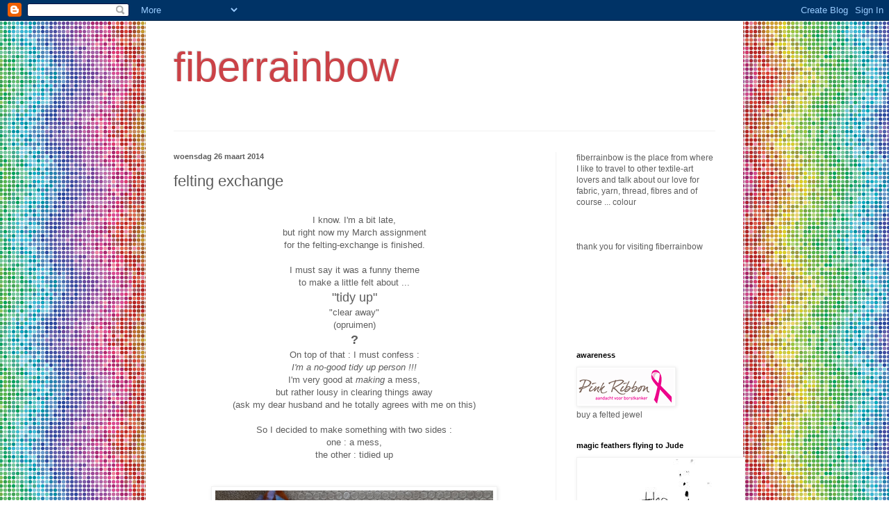

--- FILE ---
content_type: text/html; charset=UTF-8
request_url: http://fiberrainbow.blogspot.com/2014/03/felting-exchange.html
body_size: 31070
content:
<!DOCTYPE html>
<html class='v2' dir='ltr' lang='nl'>
<head>
<link href='https://www.blogger.com/static/v1/widgets/335934321-css_bundle_v2.css' rel='stylesheet' type='text/css'/>
<meta content='width=1100' name='viewport'/>
<meta content='text/html; charset=UTF-8' http-equiv='Content-Type'/>
<meta content='blogger' name='generator'/>
<link href='http://fiberrainbow.blogspot.com/favicon.ico' rel='icon' type='image/x-icon'/>
<link href='http://fiberrainbow.blogspot.com/2014/03/felting-exchange.html' rel='canonical'/>
<link rel="alternate" type="application/atom+xml" title="fiberrainbow - Atom" href="http://fiberrainbow.blogspot.com/feeds/posts/default" />
<link rel="alternate" type="application/rss+xml" title="fiberrainbow - RSS" href="http://fiberrainbow.blogspot.com/feeds/posts/default?alt=rss" />
<link rel="service.post" type="application/atom+xml" title="fiberrainbow - Atom" href="https://www.blogger.com/feeds/3893216203007729951/posts/default" />

<link rel="alternate" type="application/atom+xml" title="fiberrainbow - Atom" href="http://fiberrainbow.blogspot.com/feeds/7397180826008081611/comments/default" />
<!--Can't find substitution for tag [blog.ieCssRetrofitLinks]-->
<link href='https://blogger.googleusercontent.com/img/b/R29vZ2xl/AVvXsEjua1Be6rbonVwmB_beHpBoyKHEy5FCo2S5aTiXO-w4Vk5Tlge6TjAEJ3FL0eAlSXHgMe9ai9LpA614brGUL5V562_dkFLCaJF5D7-AsCj7s8T1wa36b9wXe9hBd4Ekjc_oPzg-C-lh8JA/s1600/DSC06138.JPG' rel='image_src'/>
<meta content='http://fiberrainbow.blogspot.com/2014/03/felting-exchange.html' property='og:url'/>
<meta content='felting exchange' property='og:title'/>
<meta content='     I know. I&#39;m a bit late,   but right now my March assignment   for the felting-exchange is finished.       I must say it was a funny the...' property='og:description'/>
<meta content='https://blogger.googleusercontent.com/img/b/R29vZ2xl/AVvXsEjua1Be6rbonVwmB_beHpBoyKHEy5FCo2S5aTiXO-w4Vk5Tlge6TjAEJ3FL0eAlSXHgMe9ai9LpA614brGUL5V562_dkFLCaJF5D7-AsCj7s8T1wa36b9wXe9hBd4Ekjc_oPzg-C-lh8JA/w1200-h630-p-k-no-nu/DSC06138.JPG' property='og:image'/>
<title>fiberrainbow: felting exchange</title>
<style id='page-skin-1' type='text/css'><!--
/*
-----------------------------------------------
Blogger Template Style
Name:     Simple
Designer: Blogger
URL:      www.blogger.com
----------------------------------------------- */
/* Content
----------------------------------------------- */
body {
font: normal normal 12px Arial, Tahoma, Helvetica, FreeSans, sans-serif;
color: #5d5d5d;
background: #ffffff url(http://themes.googleusercontent.com/image?id=12R5_Q9B0RDCJJh2euiBLdeZW8aN_Kr-osrOhdegvclW8OhjWT2zIz9V8pmvxT6naRK_i) repeat scroll top center /* Credit: imacon (http://www.istockphoto.com/googleimages.php?id=5357958&platform=blogger) */;
padding: 0 40px 40px 40px;
}
html body .region-inner {
min-width: 0;
max-width: 100%;
width: auto;
}
h2 {
font-size: 22px;
}
a:link {
text-decoration:none;
color: #d83128;
}
a:visited {
text-decoration:none;
color: #949494;
}
a:hover {
text-decoration:underline;
color: #ff5f47;
}
.body-fauxcolumn-outer .fauxcolumn-inner {
background: transparent none repeat scroll top left;
_background-image: none;
}
.body-fauxcolumn-outer .cap-top {
position: absolute;
z-index: 1;
height: 400px;
width: 100%;
}
.body-fauxcolumn-outer .cap-top .cap-left {
width: 100%;
background: transparent none repeat-x scroll top left;
_background-image: none;
}
.content-outer {
-moz-box-shadow: 0 0 40px rgba(0, 0, 0, .15);
-webkit-box-shadow: 0 0 5px rgba(0, 0, 0, .15);
-goog-ms-box-shadow: 0 0 10px #333333;
box-shadow: 0 0 40px rgba(0, 0, 0, .15);
margin-bottom: 1px;
}
.content-inner {
padding: 10px 10px;
}
.content-inner {
background-color: #ffffff;
}
/* Header
----------------------------------------------- */
.header-outer {
background: transparent none repeat-x scroll 0 -400px;
_background-image: none;
}
.Header h1 {
font: normal normal 60px Arial, Tahoma, Helvetica, FreeSans, sans-serif;
color: #cb4247;
text-shadow: -1px -1px 1px rgba(0, 0, 0, .2);
}
.Header h1 a {
color: #cb4247;
}
.Header .description {
font-size: 140%;
color: #868686;
}
.header-inner .Header .titlewrapper {
padding: 22px 30px;
}
.header-inner .Header .descriptionwrapper {
padding: 0 30px;
}
/* Tabs
----------------------------------------------- */
.tabs-inner .section:first-child {
border-top: 1px solid #f2f2f2;
}
.tabs-inner .section:first-child ul {
margin-top: -1px;
border-top: 1px solid #f2f2f2;
border-left: 0 solid #f2f2f2;
border-right: 0 solid #f2f2f2;
}
.tabs-inner .widget ul {
background: #f9f9f9 url(https://resources.blogblog.com/blogblog/data/1kt/simple/gradients_light.png) repeat-x scroll 0 -800px;
_background-image: none;
border-bottom: 1px solid #f2f2f2;
margin-top: 0;
margin-left: -30px;
margin-right: -30px;
}
.tabs-inner .widget li a {
display: inline-block;
padding: .6em 1em;
font: normal normal 14px Arial, Tahoma, Helvetica, FreeSans, sans-serif;
color: #a3a3a3;
border-left: 1px solid #ffffff;
border-right: 1px solid #f2f2f2;
}
.tabs-inner .widget li:first-child a {
border-left: none;
}
.tabs-inner .widget li.selected a, .tabs-inner .widget li a:hover {
color: #000000;
background-color: #f2f2f2;
text-decoration: none;
}
/* Columns
----------------------------------------------- */
.main-outer {
border-top: 0 solid #f2f2f2;
}
.fauxcolumn-left-outer .fauxcolumn-inner {
border-right: 1px solid #f2f2f2;
}
.fauxcolumn-right-outer .fauxcolumn-inner {
border-left: 1px solid #f2f2f2;
}
/* Headings
----------------------------------------------- */
div.widget > h2,
div.widget h2.title {
margin: 0 0 1em 0;
font: normal bold 11px Arial, Tahoma, Helvetica, FreeSans, sans-serif;
color: #000000;
}
/* Widgets
----------------------------------------------- */
.widget .zippy {
color: #a3a3a3;
text-shadow: 2px 2px 1px rgba(0, 0, 0, .1);
}
.widget .popular-posts ul {
list-style: none;
}
/* Posts
----------------------------------------------- */
h2.date-header {
font: normal bold 11px Arial, Tahoma, Helvetica, FreeSans, sans-serif;
}
.date-header span {
background-color: transparent;
color: #5d5d5d;
padding: inherit;
letter-spacing: inherit;
margin: inherit;
}
.main-inner {
padding-top: 30px;
padding-bottom: 30px;
}
.main-inner .column-center-inner {
padding: 0 15px;
}
.main-inner .column-center-inner .section {
margin: 0 15px;
}
.post {
margin: 0 0 25px 0;
}
h3.post-title, .comments h4 {
font: normal normal 22px Arial, Tahoma, Helvetica, FreeSans, sans-serif;
margin: .75em 0 0;
}
.post-body {
font-size: 110%;
line-height: 1.4;
position: relative;
}
.post-body img, .post-body .tr-caption-container, .Profile img, .Image img,
.BlogList .item-thumbnail img {
padding: 2px;
background: #ffffff;
border: 1px solid #f2f2f2;
-moz-box-shadow: 1px 1px 5px rgba(0, 0, 0, .1);
-webkit-box-shadow: 1px 1px 5px rgba(0, 0, 0, .1);
box-shadow: 1px 1px 5px rgba(0, 0, 0, .1);
}
.post-body img, .post-body .tr-caption-container {
padding: 5px;
}
.post-body .tr-caption-container {
color: #5d5d5d;
}
.post-body .tr-caption-container img {
padding: 0;
background: transparent;
border: none;
-moz-box-shadow: 0 0 0 rgba(0, 0, 0, .1);
-webkit-box-shadow: 0 0 0 rgba(0, 0, 0, .1);
box-shadow: 0 0 0 rgba(0, 0, 0, .1);
}
.post-header {
margin: 0 0 1.5em;
line-height: 1.6;
font-size: 90%;
}
.post-footer {
margin: 20px -2px 0;
padding: 5px 10px;
color: #7a7a7a;
background-color: #fdfdfd;
border-bottom: 1px solid #f2f2f2;
line-height: 1.6;
font-size: 90%;
}
#comments .comment-author {
padding-top: 1.5em;
border-top: 1px solid #f2f2f2;
background-position: 0 1.5em;
}
#comments .comment-author:first-child {
padding-top: 0;
border-top: none;
}
.avatar-image-container {
margin: .2em 0 0;
}
#comments .avatar-image-container img {
border: 1px solid #f2f2f2;
}
/* Comments
----------------------------------------------- */
.comments .comments-content .icon.blog-author {
background-repeat: no-repeat;
background-image: url([data-uri]);
}
.comments .comments-content .loadmore a {
border-top: 1px solid #a3a3a3;
border-bottom: 1px solid #a3a3a3;
}
.comments .comment-thread.inline-thread {
background-color: #fdfdfd;
}
.comments .continue {
border-top: 2px solid #a3a3a3;
}
/* Accents
---------------------------------------------- */
.section-columns td.columns-cell {
border-left: 1px solid #f2f2f2;
}
.blog-pager {
background: transparent none no-repeat scroll top center;
}
.blog-pager-older-link, .home-link,
.blog-pager-newer-link {
background-color: #ffffff;
padding: 5px;
}
.footer-outer {
border-top: 0 dashed #bbbbbb;
}
/* Mobile
----------------------------------------------- */
body.mobile  {
background-size: auto;
}
.mobile .body-fauxcolumn-outer {
background: transparent none repeat scroll top left;
}
.mobile .body-fauxcolumn-outer .cap-top {
background-size: 100% auto;
}
.mobile .content-outer {
-webkit-box-shadow: 0 0 3px rgba(0, 0, 0, .15);
box-shadow: 0 0 3px rgba(0, 0, 0, .15);
}
.mobile .tabs-inner .widget ul {
margin-left: 0;
margin-right: 0;
}
.mobile .post {
margin: 0;
}
.mobile .main-inner .column-center-inner .section {
margin: 0;
}
.mobile .date-header span {
padding: 0.1em 10px;
margin: 0 -10px;
}
.mobile h3.post-title {
margin: 0;
}
.mobile .blog-pager {
background: transparent none no-repeat scroll top center;
}
.mobile .footer-outer {
border-top: none;
}
.mobile .main-inner, .mobile .footer-inner {
background-color: #ffffff;
}
.mobile-index-contents {
color: #5d5d5d;
}
.mobile-link-button {
background-color: #d83128;
}
.mobile-link-button a:link, .mobile-link-button a:visited {
color: #ffffff;
}
.mobile .tabs-inner .section:first-child {
border-top: none;
}
.mobile .tabs-inner .PageList .widget-content {
background-color: #f2f2f2;
color: #000000;
border-top: 1px solid #f2f2f2;
border-bottom: 1px solid #f2f2f2;
}
.mobile .tabs-inner .PageList .widget-content .pagelist-arrow {
border-left: 1px solid #f2f2f2;
}

--></style>
<style id='template-skin-1' type='text/css'><!--
body {
min-width: 860px;
}
.content-outer, .content-fauxcolumn-outer, .region-inner {
min-width: 860px;
max-width: 860px;
_width: 860px;
}
.main-inner .columns {
padding-left: 0px;
padding-right: 260px;
}
.main-inner .fauxcolumn-center-outer {
left: 0px;
right: 260px;
/* IE6 does not respect left and right together */
_width: expression(this.parentNode.offsetWidth -
parseInt("0px") -
parseInt("260px") + 'px');
}
.main-inner .fauxcolumn-left-outer {
width: 0px;
}
.main-inner .fauxcolumn-right-outer {
width: 260px;
}
.main-inner .column-left-outer {
width: 0px;
right: 100%;
margin-left: -0px;
}
.main-inner .column-right-outer {
width: 260px;
margin-right: -260px;
}
#layout {
min-width: 0;
}
#layout .content-outer {
min-width: 0;
width: 800px;
}
#layout .region-inner {
min-width: 0;
width: auto;
}
body#layout div.add_widget {
padding: 8px;
}
body#layout div.add_widget a {
margin-left: 32px;
}
--></style>
<style>
    body {background-image:url(http\:\/\/themes.googleusercontent.com\/image?id=12R5_Q9B0RDCJJh2euiBLdeZW8aN_Kr-osrOhdegvclW8OhjWT2zIz9V8pmvxT6naRK_i);}
    
@media (max-width: 200px) { body {background-image:url(http\:\/\/themes.googleusercontent.com\/image?id=12R5_Q9B0RDCJJh2euiBLdeZW8aN_Kr-osrOhdegvclW8OhjWT2zIz9V8pmvxT6naRK_i&options=w200);}}
@media (max-width: 400px) and (min-width: 201px) { body {background-image:url(http\:\/\/themes.googleusercontent.com\/image?id=12R5_Q9B0RDCJJh2euiBLdeZW8aN_Kr-osrOhdegvclW8OhjWT2zIz9V8pmvxT6naRK_i&options=w400);}}
@media (max-width: 800px) and (min-width: 401px) { body {background-image:url(http\:\/\/themes.googleusercontent.com\/image?id=12R5_Q9B0RDCJJh2euiBLdeZW8aN_Kr-osrOhdegvclW8OhjWT2zIz9V8pmvxT6naRK_i&options=w800);}}
@media (max-width: 1200px) and (min-width: 801px) { body {background-image:url(http\:\/\/themes.googleusercontent.com\/image?id=12R5_Q9B0RDCJJh2euiBLdeZW8aN_Kr-osrOhdegvclW8OhjWT2zIz9V8pmvxT6naRK_i&options=w1200);}}
/* Last tag covers anything over one higher than the previous max-size cap. */
@media (min-width: 1201px) { body {background-image:url(http\:\/\/themes.googleusercontent.com\/image?id=12R5_Q9B0RDCJJh2euiBLdeZW8aN_Kr-osrOhdegvclW8OhjWT2zIz9V8pmvxT6naRK_i&options=w1600);}}
  </style>
<link href='https://www.blogger.com/dyn-css/authorization.css?targetBlogID=3893216203007729951&amp;zx=21934e9e-2111-4a7f-9e3a-15e2cba11c9b' media='none' onload='if(media!=&#39;all&#39;)media=&#39;all&#39;' rel='stylesheet'/><noscript><link href='https://www.blogger.com/dyn-css/authorization.css?targetBlogID=3893216203007729951&amp;zx=21934e9e-2111-4a7f-9e3a-15e2cba11c9b' rel='stylesheet'/></noscript>
<meta name='google-adsense-platform-account' content='ca-host-pub-1556223355139109'/>
<meta name='google-adsense-platform-domain' content='blogspot.com'/>

</head>
<body class='loading variant-pale'>
<div class='navbar section' id='navbar' name='Navbar'><div class='widget Navbar' data-version='1' id='Navbar1'><script type="text/javascript">
    function setAttributeOnload(object, attribute, val) {
      if(window.addEventListener) {
        window.addEventListener('load',
          function(){ object[attribute] = val; }, false);
      } else {
        window.attachEvent('onload', function(){ object[attribute] = val; });
      }
    }
  </script>
<div id="navbar-iframe-container"></div>
<script type="text/javascript" src="https://apis.google.com/js/platform.js"></script>
<script type="text/javascript">
      gapi.load("gapi.iframes:gapi.iframes.style.bubble", function() {
        if (gapi.iframes && gapi.iframes.getContext) {
          gapi.iframes.getContext().openChild({
              url: 'https://www.blogger.com/navbar/3893216203007729951?po\x3d7397180826008081611\x26origin\x3dhttp://fiberrainbow.blogspot.com',
              where: document.getElementById("navbar-iframe-container"),
              id: "navbar-iframe"
          });
        }
      });
    </script><script type="text/javascript">
(function() {
var script = document.createElement('script');
script.type = 'text/javascript';
script.src = '//pagead2.googlesyndication.com/pagead/js/google_top_exp.js';
var head = document.getElementsByTagName('head')[0];
if (head) {
head.appendChild(script);
}})();
</script>
</div></div>
<div class='body-fauxcolumns'>
<div class='fauxcolumn-outer body-fauxcolumn-outer'>
<div class='cap-top'>
<div class='cap-left'></div>
<div class='cap-right'></div>
</div>
<div class='fauxborder-left'>
<div class='fauxborder-right'></div>
<div class='fauxcolumn-inner'>
</div>
</div>
<div class='cap-bottom'>
<div class='cap-left'></div>
<div class='cap-right'></div>
</div>
</div>
</div>
<div class='content'>
<div class='content-fauxcolumns'>
<div class='fauxcolumn-outer content-fauxcolumn-outer'>
<div class='cap-top'>
<div class='cap-left'></div>
<div class='cap-right'></div>
</div>
<div class='fauxborder-left'>
<div class='fauxborder-right'></div>
<div class='fauxcolumn-inner'>
</div>
</div>
<div class='cap-bottom'>
<div class='cap-left'></div>
<div class='cap-right'></div>
</div>
</div>
</div>
<div class='content-outer'>
<div class='content-cap-top cap-top'>
<div class='cap-left'></div>
<div class='cap-right'></div>
</div>
<div class='fauxborder-left content-fauxborder-left'>
<div class='fauxborder-right content-fauxborder-right'></div>
<div class='content-inner'>
<header>
<div class='header-outer'>
<div class='header-cap-top cap-top'>
<div class='cap-left'></div>
<div class='cap-right'></div>
</div>
<div class='fauxborder-left header-fauxborder-left'>
<div class='fauxborder-right header-fauxborder-right'></div>
<div class='region-inner header-inner'>
<div class='header section' id='header' name='Koptekst'><div class='widget Header' data-version='1' id='Header1'>
<div id='header-inner'>
<div class='titlewrapper'>
<h1 class='title'>
<a href='http://fiberrainbow.blogspot.com/'>
fiberrainbow
</a>
</h1>
</div>
<div class='descriptionwrapper'>
<p class='description'><span>
</span></p>
</div>
</div>
</div></div>
</div>
</div>
<div class='header-cap-bottom cap-bottom'>
<div class='cap-left'></div>
<div class='cap-right'></div>
</div>
</div>
</header>
<div class='tabs-outer'>
<div class='tabs-cap-top cap-top'>
<div class='cap-left'></div>
<div class='cap-right'></div>
</div>
<div class='fauxborder-left tabs-fauxborder-left'>
<div class='fauxborder-right tabs-fauxborder-right'></div>
<div class='region-inner tabs-inner'>
<div class='tabs no-items section' id='crosscol' name='Alle kolommen'></div>
<div class='tabs no-items section' id='crosscol-overflow' name='Cross-Column 2'></div>
</div>
</div>
<div class='tabs-cap-bottom cap-bottom'>
<div class='cap-left'></div>
<div class='cap-right'></div>
</div>
</div>
<div class='main-outer'>
<div class='main-cap-top cap-top'>
<div class='cap-left'></div>
<div class='cap-right'></div>
</div>
<div class='fauxborder-left main-fauxborder-left'>
<div class='fauxborder-right main-fauxborder-right'></div>
<div class='region-inner main-inner'>
<div class='columns fauxcolumns'>
<div class='fauxcolumn-outer fauxcolumn-center-outer'>
<div class='cap-top'>
<div class='cap-left'></div>
<div class='cap-right'></div>
</div>
<div class='fauxborder-left'>
<div class='fauxborder-right'></div>
<div class='fauxcolumn-inner'>
</div>
</div>
<div class='cap-bottom'>
<div class='cap-left'></div>
<div class='cap-right'></div>
</div>
</div>
<div class='fauxcolumn-outer fauxcolumn-left-outer'>
<div class='cap-top'>
<div class='cap-left'></div>
<div class='cap-right'></div>
</div>
<div class='fauxborder-left'>
<div class='fauxborder-right'></div>
<div class='fauxcolumn-inner'>
</div>
</div>
<div class='cap-bottom'>
<div class='cap-left'></div>
<div class='cap-right'></div>
</div>
</div>
<div class='fauxcolumn-outer fauxcolumn-right-outer'>
<div class='cap-top'>
<div class='cap-left'></div>
<div class='cap-right'></div>
</div>
<div class='fauxborder-left'>
<div class='fauxborder-right'></div>
<div class='fauxcolumn-inner'>
</div>
</div>
<div class='cap-bottom'>
<div class='cap-left'></div>
<div class='cap-right'></div>
</div>
</div>
<!-- corrects IE6 width calculation -->
<div class='columns-inner'>
<div class='column-center-outer'>
<div class='column-center-inner'>
<div class='main section' id='main' name='Algemeen'><div class='widget Blog' data-version='1' id='Blog1'>
<div class='blog-posts hfeed'>

          <div class="date-outer">
        
<h2 class='date-header'><span>woensdag 26 maart 2014</span></h2>

          <div class="date-posts">
        
<div class='post-outer'>
<div class='post hentry uncustomized-post-template' itemprop='blogPost' itemscope='itemscope' itemtype='http://schema.org/BlogPosting'>
<meta content='https://blogger.googleusercontent.com/img/b/R29vZ2xl/AVvXsEjua1Be6rbonVwmB_beHpBoyKHEy5FCo2S5aTiXO-w4Vk5Tlge6TjAEJ3FL0eAlSXHgMe9ai9LpA614brGUL5V562_dkFLCaJF5D7-AsCj7s8T1wa36b9wXe9hBd4Ekjc_oPzg-C-lh8JA/s1600/DSC06138.JPG' itemprop='image_url'/>
<meta content='3893216203007729951' itemprop='blogId'/>
<meta content='7397180826008081611' itemprop='postId'/>
<a name='7397180826008081611'></a>
<h3 class='post-title entry-title' itemprop='name'>
felting exchange
</h3>
<div class='post-header'>
<div class='post-header-line-1'></div>
</div>
<div class='post-body entry-content' id='post-body-7397180826008081611' itemprop='description articleBody'>
<div align="center">
&nbsp;</div>
<div align="center">
I know. I'm a bit late,</div>
<div align="center">
but right now my March assignment</div>
<div align="center">
for the felting-exchange is finished.</div>
<div align="center">
&nbsp;</div>
<div align="center">
I must say it was a funny theme</div>
<div align="center">
to make a little felt about ...</div>
<div align="center">
<span style="font-size: large;">"tidy up"</span></div>
<div align="center">
"clear away"</div>
<div align="center">
(opruimen)</div>
<div align="center">
<strong><span style="font-size: large;">?</span></strong></div>
<div align="center">
On top of that : I must confess :</div>
<div align="center">
<em>I'm a no-good tidy up person !!!</em></div>
<div align="center">
I'm very good at<em> making</em> a mess,</div>
<div align="center">
but rather lousy in clearing things away</div>
<div align="center">
(ask my dear husband and he totally agrees with me on this)</div>
<div align="center">
<br />
So I decided to make something with two sides :<br />
one :&nbsp;a mess,<br />
the other : tidied up<br />
&nbsp;</div>
<div align="center">
&#65279;<br />
<div class="separator" style="clear: both; text-align: center;">
<a href="https://blogger.googleusercontent.com/img/b/R29vZ2xl/AVvXsEjua1Be6rbonVwmB_beHpBoyKHEy5FCo2S5aTiXO-w4Vk5Tlge6TjAEJ3FL0eAlSXHgMe9ai9LpA614brGUL5V562_dkFLCaJF5D7-AsCj7s8T1wa36b9wXe9hBd4Ekjc_oPzg-C-lh8JA/s1600/DSC06138.JPG" imageanchor="1" style="margin-left: 1em; margin-right: 1em;"><img border="0" height="300" src="https://blogger.googleusercontent.com/img/b/R29vZ2xl/AVvXsEjua1Be6rbonVwmB_beHpBoyKHEy5FCo2S5aTiXO-w4Vk5Tlge6TjAEJ3FL0eAlSXHgMe9ai9LpA614brGUL5V562_dkFLCaJF5D7-AsCj7s8T1wa36b9wXe9hBd4Ekjc_oPzg-C-lh8JA/s1600/DSC06138.JPG" width="400" /></a></div>
<div class="separator" style="clear: both; text-align: center;">
As you can see (I hope) I started with the tidied-up side</div>
<div class="separator" style="clear: both; text-align: center;">
(the mess lies next to it)</div>
<div class="separator" style="clear: both; text-align: center;">
&nbsp;</div>
<div class="separator" style="clear: both; text-align: center;">
<a href="https://blogger.googleusercontent.com/img/b/R29vZ2xl/AVvXsEjsEgc1tt5I0rqIVTwHYvY0EYMfE-Yn0s4ewLUf61ySZhKdbQP6RGMmHk4Z1BRPxsmvX8V8MErWm9BNA4k9k-VV_3sS-xIeAID85jgvmeWscd3r1JUzs3B1tdkNDtTqMYiH1T2gXRtRzdk/s1600/DSC06148.JPG" imageanchor="1" style="margin-left: 1em; margin-right: 1em;"><img border="0" height="150" src="https://blogger.googleusercontent.com/img/b/R29vZ2xl/AVvXsEjsEgc1tt5I0rqIVTwHYvY0EYMfE-Yn0s4ewLUf61ySZhKdbQP6RGMmHk4Z1BRPxsmvX8V8MErWm9BNA4k9k-VV_3sS-xIeAID85jgvmeWscd3r1JUzs3B1tdkNDtTqMYiH1T2gXRtRzdk/s1600/DSC06148.JPG" width="200" /></a><a href="https://blogger.googleusercontent.com/img/b/R29vZ2xl/AVvXsEjkAyzI9sULGcyYEyo-txdW27aOAfs5d5-jwhPjvDZcVdu6CcFlMCaeHHvFu8zbaLHaNIocJ7Xa1NkvK78AVRNDEe5OkKWkZD4iBj3mjW38ybLdO0dKxMvp5AbhyzLU17zMo9DG6Qa25Zo/s1600/DSC06156.JPG" imageanchor="1" style="margin-left: 1em; margin-right: 1em;"><img border="0" height="150" src="https://blogger.googleusercontent.com/img/b/R29vZ2xl/AVvXsEjkAyzI9sULGcyYEyo-txdW27aOAfs5d5-jwhPjvDZcVdu6CcFlMCaeHHvFu8zbaLHaNIocJ7Xa1NkvK78AVRNDEe5OkKWkZD4iBj3mjW38ybLdO0dKxMvp5AbhyzLU17zMo9DG6Qa25Zo/s1600/DSC06156.JPG" width="200" /></a></div>
<div class="separator" style="clear: both; text-align: center;">
Then I covered it with white, the next layer was gray,</div>
<div class="separator" style="clear: both; text-align: center;">
and on top of that the "mess" </div>
<div class="separator" style="clear: both; text-align: center;">
&nbsp;</div>
<div class="separator" style="clear: both; text-align: center;">
<a href="https://blogger.googleusercontent.com/img/b/R29vZ2xl/AVvXsEiK9HePZCRSPxpLDjI6PD_GJI48FAByaYZwKCAvyy_uTnpEH2b3hp5weegUDc7dqNzJlxx6d_tJ4TGL21_epI5prQQMZ_Q_0-ei00s3l2gPUq6B6yrLmE1It58mIWUoGSakCtMa-7E-vw8/s1600/DSC06159.JPG" imageanchor="1" style="margin-left: 1em; margin-right: 1em;"><img border="0" height="640" src="https://blogger.googleusercontent.com/img/b/R29vZ2xl/AVvXsEiK9HePZCRSPxpLDjI6PD_GJI48FAByaYZwKCAvyy_uTnpEH2b3hp5weegUDc7dqNzJlxx6d_tJ4TGL21_epI5prQQMZ_Q_0-ei00s3l2gPUq6B6yrLmE1It58mIWUoGSakCtMa-7E-vw8/s1600/DSC06159.JPG" width="480" /></a></div>
<div class="separator" style="clear: both; text-align: center;">
Loops and free standing parts on this side</div>
<div class="separator" style="clear: both; text-align: center;">
&nbsp;</div>
<div class="separator" style="clear: both; text-align: center;">
<a href="https://blogger.googleusercontent.com/img/b/R29vZ2xl/AVvXsEiuneNMxx3vRCUtl8xknmxowp7q4-leMabcaar5RRST_lwq1sSPpDmF-lIC61scrmbocnKFGgw0A9xHSndAQOC-chxa25KVJUIWvXd2jE6n_11p-pPlXqf_oy85u2YUTYNYSYsTqylHSo0/s1600/DSC06161.JPG" imageanchor="1" style="margin-left: 1em; margin-right: 1em;"><img border="0" height="640" src="https://blogger.googleusercontent.com/img/b/R29vZ2xl/AVvXsEiuneNMxx3vRCUtl8xknmxowp7q4-leMabcaar5RRST_lwq1sSPpDmF-lIC61scrmbocnKFGgw0A9xHSndAQOC-chxa25KVJUIWvXd2jE6n_11p-pPlXqf_oy85u2YUTYNYSYsTqylHSo0/s1600/DSC06161.JPG" width="480" /></a></div>
<div class="separator" style="clear: both; text-align: center;">
"order" on the other side&nbsp;</div>
<div class="separator" style="clear: both; text-align: center;">
&nbsp;</div>
<div class="separator" style="clear: both; text-align: center;">
It wasn't a simple one this time I think,</div>
<div class="separator" style="clear: both; text-align: center;">
I hope Anneke likes it.</div>
<div class="separator" style="clear: both; text-align: center;">
<span style="font-size: x-small;">(I think I like the messy side best&nbsp; ;-) !)</span>&nbsp;</div>
<div class="separator" style="clear: both; text-align: center;">
Tomorrow it will go in the mail</div>
<div class="separator" style="clear: both; text-align: center;">
&nbsp;</div>
<div class="separator" style="clear: both; text-align: center;">
<em>(with some extra precautions to keep the "mess" </em></div>
<div class="separator" style="clear: both; text-align: center;">
<em>nicely standing up, instead of lying flattened out in the envelope)</em></div>
</div>
<div style='clear: both;'></div>
</div>
<div class='post-footer'>
<div class='post-footer-line post-footer-line-1'>
<span class='post-author vcard'>
Gepost door
<span class='fn' itemprop='author' itemscope='itemscope' itemtype='http://schema.org/Person'>
<meta content='https://www.blogger.com/profile/14599607935285683167' itemprop='url'/>
<a class='g-profile' href='https://www.blogger.com/profile/14599607935285683167' rel='author' title='author profile'>
<span itemprop='name'>Els</span>
</a>
</span>
</span>
<span class='post-timestamp'>
op
<meta content='http://fiberrainbow.blogspot.com/2014/03/felting-exchange.html' itemprop='url'/>
<a class='timestamp-link' href='http://fiberrainbow.blogspot.com/2014/03/felting-exchange.html' rel='bookmark' title='permanent link'><abbr class='published' itemprop='datePublished' title='2014-03-26T23:04:00+01:00'>23:04:00</abbr></a>
</span>
<span class='post-comment-link'>
</span>
<span class='post-icons'>
<span class='item-action'>
<a href='https://www.blogger.com/email-post/3893216203007729951/7397180826008081611' title='Post e-mailen'>
<img alt='' class='icon-action' height='13' src='https://resources.blogblog.com/img/icon18_email.gif' width='18'/>
</a>
</span>
<span class='item-control blog-admin pid-1224865240'>
<a href='https://www.blogger.com/post-edit.g?blogID=3893216203007729951&postID=7397180826008081611&from=pencil' title='Post bewerken'>
<img alt='' class='icon-action' height='18' src='https://resources.blogblog.com/img/icon18_edit_allbkg.gif' width='18'/>
</a>
</span>
</span>
<div class='post-share-buttons goog-inline-block'>
<a class='goog-inline-block share-button sb-email' href='https://www.blogger.com/share-post.g?blogID=3893216203007729951&postID=7397180826008081611&target=email' target='_blank' title='Dit e-mailen
'><span class='share-button-link-text'>Dit e-mailen
</span></a><a class='goog-inline-block share-button sb-blog' href='https://www.blogger.com/share-post.g?blogID=3893216203007729951&postID=7397180826008081611&target=blog' onclick='window.open(this.href, "_blank", "height=270,width=475"); return false;' target='_blank' title='Dit bloggen!'><span class='share-button-link-text'>Dit bloggen!</span></a><a class='goog-inline-block share-button sb-twitter' href='https://www.blogger.com/share-post.g?blogID=3893216203007729951&postID=7397180826008081611&target=twitter' target='_blank' title='Delen via X'><span class='share-button-link-text'>Delen via X</span></a><a class='goog-inline-block share-button sb-facebook' href='https://www.blogger.com/share-post.g?blogID=3893216203007729951&postID=7397180826008081611&target=facebook' onclick='window.open(this.href, "_blank", "height=430,width=640"); return false;' target='_blank' title='Delen op Facebook'><span class='share-button-link-text'>Delen op Facebook</span></a><a class='goog-inline-block share-button sb-pinterest' href='https://www.blogger.com/share-post.g?blogID=3893216203007729951&postID=7397180826008081611&target=pinterest' target='_blank' title='Delen op Pinterest'><span class='share-button-link-text'>Delen op Pinterest</span></a>
</div>
</div>
<div class='post-footer-line post-footer-line-2'>
<span class='post-labels'>
Labels:
<a href='http://fiberrainbow.blogspot.com/search/label/felting-exchange' rel='tag'>felting-exchange</a>
</span>
</div>
<div class='post-footer-line post-footer-line-3'>
<span class='post-location'>
</span>
</div>
</div>
</div>
<div class='comments' id='comments'>
<a name='comments'></a>
<h4>3 opmerkingen:</h4>
<div class='comments-content'>
<script async='async' src='' type='text/javascript'></script>
<script type='text/javascript'>
    (function() {
      var items = null;
      var msgs = null;
      var config = {};

// <![CDATA[
      var cursor = null;
      if (items && items.length > 0) {
        cursor = parseInt(items[items.length - 1].timestamp) + 1;
      }

      var bodyFromEntry = function(entry) {
        var text = (entry &&
                    ((entry.content && entry.content.$t) ||
                     (entry.summary && entry.summary.$t))) ||
            '';
        if (entry && entry.gd$extendedProperty) {
          for (var k in entry.gd$extendedProperty) {
            if (entry.gd$extendedProperty[k].name == 'blogger.contentRemoved') {
              return '<span class="deleted-comment">' + text + '</span>';
            }
          }
        }
        return text;
      }

      var parse = function(data) {
        cursor = null;
        var comments = [];
        if (data && data.feed && data.feed.entry) {
          for (var i = 0, entry; entry = data.feed.entry[i]; i++) {
            var comment = {};
            // comment ID, parsed out of the original id format
            var id = /blog-(\d+).post-(\d+)/.exec(entry.id.$t);
            comment.id = id ? id[2] : null;
            comment.body = bodyFromEntry(entry);
            comment.timestamp = Date.parse(entry.published.$t) + '';
            if (entry.author && entry.author.constructor === Array) {
              var auth = entry.author[0];
              if (auth) {
                comment.author = {
                  name: (auth.name ? auth.name.$t : undefined),
                  profileUrl: (auth.uri ? auth.uri.$t : undefined),
                  avatarUrl: (auth.gd$image ? auth.gd$image.src : undefined)
                };
              }
            }
            if (entry.link) {
              if (entry.link[2]) {
                comment.link = comment.permalink = entry.link[2].href;
              }
              if (entry.link[3]) {
                var pid = /.*comments\/default\/(\d+)\?.*/.exec(entry.link[3].href);
                if (pid && pid[1]) {
                  comment.parentId = pid[1];
                }
              }
            }
            comment.deleteclass = 'item-control blog-admin';
            if (entry.gd$extendedProperty) {
              for (var k in entry.gd$extendedProperty) {
                if (entry.gd$extendedProperty[k].name == 'blogger.itemClass') {
                  comment.deleteclass += ' ' + entry.gd$extendedProperty[k].value;
                } else if (entry.gd$extendedProperty[k].name == 'blogger.displayTime') {
                  comment.displayTime = entry.gd$extendedProperty[k].value;
                }
              }
            }
            comments.push(comment);
          }
        }
        return comments;
      };

      var paginator = function(callback) {
        if (hasMore()) {
          var url = config.feed + '?alt=json&v=2&orderby=published&reverse=false&max-results=50';
          if (cursor) {
            url += '&published-min=' + new Date(cursor).toISOString();
          }
          window.bloggercomments = function(data) {
            var parsed = parse(data);
            cursor = parsed.length < 50 ? null
                : parseInt(parsed[parsed.length - 1].timestamp) + 1
            callback(parsed);
            window.bloggercomments = null;
          }
          url += '&callback=bloggercomments';
          var script = document.createElement('script');
          script.type = 'text/javascript';
          script.src = url;
          document.getElementsByTagName('head')[0].appendChild(script);
        }
      };
      var hasMore = function() {
        return !!cursor;
      };
      var getMeta = function(key, comment) {
        if ('iswriter' == key) {
          var matches = !!comment.author
              && comment.author.name == config.authorName
              && comment.author.profileUrl == config.authorUrl;
          return matches ? 'true' : '';
        } else if ('deletelink' == key) {
          return config.baseUri + '/comment/delete/'
               + config.blogId + '/' + comment.id;
        } else if ('deleteclass' == key) {
          return comment.deleteclass;
        }
        return '';
      };

      var replybox = null;
      var replyUrlParts = null;
      var replyParent = undefined;

      var onReply = function(commentId, domId) {
        if (replybox == null) {
          // lazily cache replybox, and adjust to suit this style:
          replybox = document.getElementById('comment-editor');
          if (replybox != null) {
            replybox.height = '250px';
            replybox.style.display = 'block';
            replyUrlParts = replybox.src.split('#');
          }
        }
        if (replybox && (commentId !== replyParent)) {
          replybox.src = '';
          document.getElementById(domId).insertBefore(replybox, null);
          replybox.src = replyUrlParts[0]
              + (commentId ? '&parentID=' + commentId : '')
              + '#' + replyUrlParts[1];
          replyParent = commentId;
        }
      };

      var hash = (window.location.hash || '#').substring(1);
      var startThread, targetComment;
      if (/^comment-form_/.test(hash)) {
        startThread = hash.substring('comment-form_'.length);
      } else if (/^c[0-9]+$/.test(hash)) {
        targetComment = hash.substring(1);
      }

      // Configure commenting API:
      var configJso = {
        'maxDepth': config.maxThreadDepth
      };
      var provider = {
        'id': config.postId,
        'data': items,
        'loadNext': paginator,
        'hasMore': hasMore,
        'getMeta': getMeta,
        'onReply': onReply,
        'rendered': true,
        'initComment': targetComment,
        'initReplyThread': startThread,
        'config': configJso,
        'messages': msgs
      };

      var render = function() {
        if (window.goog && window.goog.comments) {
          var holder = document.getElementById('comment-holder');
          window.goog.comments.render(holder, provider);
        }
      };

      // render now, or queue to render when library loads:
      if (window.goog && window.goog.comments) {
        render();
      } else {
        window.goog = window.goog || {};
        window.goog.comments = window.goog.comments || {};
        window.goog.comments.loadQueue = window.goog.comments.loadQueue || [];
        window.goog.comments.loadQueue.push(render);
      }
    })();
// ]]>
  </script>
<div id='comment-holder'>
<div class="comment-thread toplevel-thread"><ol id="top-ra"><li class="comment" id="c7616999579318605600"><div class="avatar-image-container"><img src="//blogger.googleusercontent.com/img/b/R29vZ2xl/AVvXsEjzxz3rcp-YuXoZnR5Y2dBeKdtYSfi1jwUHtaDES0i9tvTQgXlPFpG1172QjDAGbHMVcjNrlUZo0rVmtkBOF-3oTZvXWOZAgkWk_j8Tu8HODRa7gt9Lyj-uPmhkbZkINFU/s45-c/Pink+Sun+and+Bird+%2875%25%29.jpg" alt=""/></div><div class="comment-block"><div class="comment-header"><cite class="user"><a href="https://www.blogger.com/profile/17593348601123003194" rel="nofollow">Jess</a></cite><span class="icon user "></span><span class="datetime secondary-text"><a rel="nofollow" href="http://fiberrainbow.blogspot.com/2014/03/felting-exchange.html?showComment=1395906976003#c7616999579318605600">27 maart 2014 om 08:56</a></span></div><p class="comment-content">I&#39;m a tidy person but I love the jumble of  colour on the left! The tidy side of your felt is beautifully arranged by shape and colour, a lovely composition. What an interesting project! Xx</p><span class="comment-actions secondary-text"><a class="comment-reply" target="_self" data-comment-id="7616999579318605600">Beantwoorden</a><span class="item-control blog-admin blog-admin pid-806586627"><a target="_self" href="https://www.blogger.com/comment/delete/3893216203007729951/7616999579318605600">Verwijderen</a></span></span></div><div class="comment-replies"><div id="c7616999579318605600-rt" class="comment-thread inline-thread hidden"><span class="thread-toggle thread-expanded"><span class="thread-arrow"></span><span class="thread-count"><a target="_self">Reacties</a></span></span><ol id="c7616999579318605600-ra" class="thread-chrome thread-expanded"><div></div><div id="c7616999579318605600-continue" class="continue"><a class="comment-reply" target="_self" data-comment-id="7616999579318605600">Beantwoorden</a></div></ol></div></div><div class="comment-replybox-single" id="c7616999579318605600-ce"></div></li><li class="comment" id="c5412041943269312457"><div class="avatar-image-container"><img src="//3.bp.blogspot.com/-Lay-YXkW_Qc/ZlZGPcihsAI/AAAAAAAAi6A/KbDar3RHYP0NBTgLzLofW2YdcXqq6TokwCK4BGAYYCw/s35/Mary_Stori2013.jpg" alt=""/></div><div class="comment-block"><div class="comment-header"><cite class="user"><a href="https://www.blogger.com/profile/00984299652568523595" rel="nofollow">The Inside Stori</a></cite><span class="icon user "></span><span class="datetime secondary-text"><a rel="nofollow" href="http://fiberrainbow.blogspot.com/2014/03/felting-exchange.html?showComment=1395937736038#c5412041943269312457">27 maart 2014 om 17:28</a></span></div><p class="comment-content">I have so many small leftover pieces......thank you for providing inspiration about what to do with them!!!</p><span class="comment-actions secondary-text"><a class="comment-reply" target="_self" data-comment-id="5412041943269312457">Beantwoorden</a><span class="item-control blog-admin blog-admin pid-1028140880"><a target="_self" href="https://www.blogger.com/comment/delete/3893216203007729951/5412041943269312457">Verwijderen</a></span></span></div><div class="comment-replies"><div id="c5412041943269312457-rt" class="comment-thread inline-thread hidden"><span class="thread-toggle thread-expanded"><span class="thread-arrow"></span><span class="thread-count"><a target="_self">Reacties</a></span></span><ol id="c5412041943269312457-ra" class="thread-chrome thread-expanded"><div></div><div id="c5412041943269312457-continue" class="continue"><a class="comment-reply" target="_self" data-comment-id="5412041943269312457">Beantwoorden</a></div></ol></div></div><div class="comment-replybox-single" id="c5412041943269312457-ce"></div></li><li class="comment" id="c5012428332314536612"><div class="avatar-image-container"><img src="//blogger.googleusercontent.com/img/b/R29vZ2xl/AVvXsEiXCCx1etAdGhRg_pYvgBZFjXolFUxoIeNJO0ptvPtPzwcAj4M2AXR3OEDe7MqQf-MWZXnaooX4f_7BIdx9dcGh4tR95aFQX7oL60s0PPlItFCf98LPiiZ4moXDEQaPZZs/s45-c/P6240004.JPG" alt=""/></div><div class="comment-block"><div class="comment-header"><cite class="user"><a href="https://www.blogger.com/profile/14599607935285683167" rel="nofollow">Els</a></cite><span class="icon user blog-author"></span><span class="datetime secondary-text"><a rel="nofollow" href="http://fiberrainbow.blogspot.com/2014/03/felting-exchange.html?showComment=1396019667097#c5012428332314536612">28 maart 2014 om 16:14</a></span></div><p class="comment-content">My dearest,<br><br>I fully agree with your own comments as far as tidyng up is concerned<br>but a combination of  your need to prepare things with tidying up would be  magical<br><br>wit love<br>your husband</p><span class="comment-actions secondary-text"><a class="comment-reply" target="_self" data-comment-id="5012428332314536612">Beantwoorden</a><span class="item-control blog-admin blog-admin pid-1224865240"><a target="_self" href="https://www.blogger.com/comment/delete/3893216203007729951/5012428332314536612">Verwijderen</a></span></span></div><div class="comment-replies"><div id="c5012428332314536612-rt" class="comment-thread inline-thread hidden"><span class="thread-toggle thread-expanded"><span class="thread-arrow"></span><span class="thread-count"><a target="_self">Reacties</a></span></span><ol id="c5012428332314536612-ra" class="thread-chrome thread-expanded"><div></div><div id="c5012428332314536612-continue" class="continue"><a class="comment-reply" target="_self" data-comment-id="5012428332314536612">Beantwoorden</a></div></ol></div></div><div class="comment-replybox-single" id="c5012428332314536612-ce"></div></li></ol><div id="top-continue" class="continue"><a class="comment-reply" target="_self">Reactie toevoegen</a></div><div class="comment-replybox-thread" id="top-ce"></div><div class="loadmore hidden" data-post-id="7397180826008081611"><a target="_self">Meer laden...</a></div></div>
</div>
</div>
<p class='comment-footer'>
<div class='comment-form'>
<a name='comment-form'></a>
<p>
</p>
<a href='https://www.blogger.com/comment/frame/3893216203007729951?po=7397180826008081611&hl=nl&saa=85391&origin=http://fiberrainbow.blogspot.com' id='comment-editor-src'></a>
<iframe allowtransparency='true' class='blogger-iframe-colorize blogger-comment-from-post' frameborder='0' height='410px' id='comment-editor' name='comment-editor' src='' width='100%'></iframe>
<script src='https://www.blogger.com/static/v1/jsbin/2830521187-comment_from_post_iframe.js' type='text/javascript'></script>
<script type='text/javascript'>
      BLOG_CMT_createIframe('https://www.blogger.com/rpc_relay.html');
    </script>
</div>
</p>
<div id='backlinks-container'>
<div id='Blog1_backlinks-container'>
</div>
</div>
</div>
</div>

        </div></div>
      
</div>
<div class='blog-pager' id='blog-pager'>
<span id='blog-pager-newer-link'>
<a class='blog-pager-newer-link' href='http://fiberrainbow.blogspot.com/2014/03/brother-in-law.html' id='Blog1_blog-pager-newer-link' title='Nieuwere post'>Nieuwere post</a>
</span>
<span id='blog-pager-older-link'>
<a class='blog-pager-older-link' href='http://fiberrainbow.blogspot.com/2014/03/mending.html' id='Blog1_blog-pager-older-link' title='Oudere post'>Oudere post</a>
</span>
<a class='home-link' href='http://fiberrainbow.blogspot.com/'>Homepage</a>
</div>
<div class='clear'></div>
<div class='post-feeds'>
<div class='feed-links'>
Abonneren op:
<a class='feed-link' href='http://fiberrainbow.blogspot.com/feeds/7397180826008081611/comments/default' target='_blank' type='application/atom+xml'>Reacties posten (Atom)</a>
</div>
</div>
</div></div>
</div>
</div>
<div class='column-left-outer'>
<div class='column-left-inner'>
<aside>
</aside>
</div>
</div>
<div class='column-right-outer'>
<div class='column-right-inner'>
<aside>
<div class='sidebar section' id='sidebar-right-1'><div class='widget Text' data-version='1' id='Text1'>
<div class='widget-content'>
fiberrainbow is the place from where I like to travel to other textile-art lovers and talk about our love for fabric, yarn, thread, fibres and of course ... colour
<br/>
<if you want to contact me : 
fiberrainbow@gmail.com  br/>
<br/>
<br/>
<br/>thank you for visiting fiberrainbow
<br/>
<br/>
<br/>
<br/>
<br/>
<br/>
<br/>
<br/></if>
</div>
<div class='clear'></div>
</div><div class='widget Image' data-version='1' id='Image3'>
<h2>awareness</h2>
<div class='widget-content'>
<a href='http://www.pinkribbon.nl/'>
<img alt='awareness' height='51' id='Image3_img' src='https://blogger.googleusercontent.com/img/b/R29vZ2xl/AVvXsEgj0xqZRngwPdt3StzkbrTrDueQuV4rUty4TGXPMFkTcURK-LYII-rjz7l4gct4d7_TSf_YCWlFJM7XwaA2jBbySx40oVx3PEiDkpnrnr5kBdw4zMwVf1c-3BlkZO-psonw2ijAdoSieag/s1600/image001.gif' width='137'/>
</a>
<br/>
<span class='caption'>buy a felted jewel</span>
</div>
<div class='clear'></div>
</div><div class='widget Image' data-version='1' id='Image1'>
<h2>magic feathers flying to Jude</h2>
<div class='widget-content'>
<a href='http://spiritcloth.typepad.com/spirit_cloth/the-magic-feather-project.html'>
<img alt='magic feathers flying to Jude' height='239' id='Image1_img' src='https://blogger.googleusercontent.com/img/b/R29vZ2xl/AVvXsEg4aNtQof7UqozKWXZc9y5NPtHgYPLbfdu4fJSpWaZ8G_tVzA3-2r4NHSC1Y4LlkX7Gg7JB79pBMk3W5ezhnSAqgeCMeHpf13yZNbbz3XMHHChE2kRQ5WalYVH2W5DSs1yl8ucDn11ebwk/s250/Jude+side%255B1%255D.JPG' width='237'/>
</a>
<br/>
<span class='caption'>just klick on the feather and you'll be there to see for yourself</span>
</div>
<div class='clear'></div>
</div><div class='widget Image' data-version='1' id='Image2'>
<h2>Jana's Rainbow</h2>
<div class='widget-content'>
<a href='http://anajskreativestagebuch.blogspot.nl/2013/10/fur-dich.html'>
<img alt='Jana&#39;s Rainbow' height='166' id='Image2_img' src='https://blogger.googleusercontent.com/img/b/R29vZ2xl/AVvXsEhqtUU5RjU6KsacRYox9pBNx8P01ROacBE30KvSj6ldnBRvcmSG5_g-szsogMuEAa8NfLnQMhkQNgCVUxH1oQXPhbLghZ3bsvrm22Mdu2VQLpcQO2LkZB6TLVx97dZjA2i0ow86hUp06eY/s1600/Pflanzenf%252525C3%252525A4rbungen%25252520auf%25252520Sockenwolle%2525255B5%2525255D.jpg' width='200'/>
</a>
<br/>
<span class='caption'>look what she does</span>
</div>
<div class='clear'></div>
</div><div class='widget Followers' data-version='1' id='Followers1'>
<h2 class='title'>Volgers</h2>
<div class='widget-content'>
<div id='Followers1-wrapper'>
<div style='margin-right:2px;'>
<div><script type="text/javascript" src="https://apis.google.com/js/platform.js"></script>
<div id="followers-iframe-container"></div>
<script type="text/javascript">
    window.followersIframe = null;
    function followersIframeOpen(url) {
      gapi.load("gapi.iframes", function() {
        if (gapi.iframes && gapi.iframes.getContext) {
          window.followersIframe = gapi.iframes.getContext().openChild({
            url: url,
            where: document.getElementById("followers-iframe-container"),
            messageHandlersFilter: gapi.iframes.CROSS_ORIGIN_IFRAMES_FILTER,
            messageHandlers: {
              '_ready': function(obj) {
                window.followersIframe.getIframeEl().height = obj.height;
              },
              'reset': function() {
                window.followersIframe.close();
                followersIframeOpen("https://www.blogger.com/followers/frame/3893216203007729951?colors\x3dCgt0cmFuc3BhcmVudBILdHJhbnNwYXJlbnQaByM1ZDVkNWQiByNkODMxMjgqByNmZmZmZmYyByMwMDAwMDA6ByM1ZDVkNWRCByNkODMxMjhKByNhM2EzYTNSByNkODMxMjhaC3RyYW5zcGFyZW50\x26pageSize\x3d21\x26hl\x3dnl\x26origin\x3dhttp://fiberrainbow.blogspot.com");
              },
              'open': function(url) {
                window.followersIframe.close();
                followersIframeOpen(url);
              }
            }
          });
        }
      });
    }
    followersIframeOpen("https://www.blogger.com/followers/frame/3893216203007729951?colors\x3dCgt0cmFuc3BhcmVudBILdHJhbnNwYXJlbnQaByM1ZDVkNWQiByNkODMxMjgqByNmZmZmZmYyByMwMDAwMDA6ByM1ZDVkNWRCByNkODMxMjhKByNhM2EzYTNSByNkODMxMjhaC3RyYW5zcGFyZW50\x26pageSize\x3d21\x26hl\x3dnl\x26origin\x3dhttp://fiberrainbow.blogspot.com");
  </script></div>
</div>
</div>
<div class='clear'></div>
</div>
</div><div class='widget Translate' data-version='1' id='Translate1'>
<h2 class='title'>Translate</h2>
<div id='google_translate_element'></div>
<script>
    function googleTranslateElementInit() {
      new google.translate.TranslateElement({
        pageLanguage: 'nl',
        autoDisplay: 'true',
        layout: google.translate.TranslateElement.InlineLayout.VERTICAL
      }, 'google_translate_element');
    }
  </script>
<script src='//translate.google.com/translate_a/element.js?cb=googleTranslateElementInit'></script>
<div class='clear'></div>
</div><div class='widget BlogArchive' data-version='1' id='BlogArchive1'>
<h2>Blogarchief</h2>
<div class='widget-content'>
<div id='ArchiveList'>
<div id='BlogArchive1_ArchiveList'>
<ul class='hierarchy'>
<li class='archivedate collapsed'>
<a class='toggle' href='javascript:void(0)'>
<span class='zippy'>

        &#9658;&#160;
      
</span>
</a>
<a class='post-count-link' href='http://fiberrainbow.blogspot.com/2026/'>
2026
</a>
<span class='post-count' dir='ltr'>(1)</span>
<ul class='hierarchy'>
<li class='archivedate collapsed'>
<a class='toggle' href='javascript:void(0)'>
<span class='zippy'>

        &#9658;&#160;
      
</span>
</a>
<a class='post-count-link' href='http://fiberrainbow.blogspot.com/2026/01/'>
januari
</a>
<span class='post-count' dir='ltr'>(1)</span>
</li>
</ul>
</li>
</ul>
<ul class='hierarchy'>
<li class='archivedate collapsed'>
<a class='toggle' href='javascript:void(0)'>
<span class='zippy'>

        &#9658;&#160;
      
</span>
</a>
<a class='post-count-link' href='http://fiberrainbow.blogspot.com/2025/'>
2025
</a>
<span class='post-count' dir='ltr'>(55)</span>
<ul class='hierarchy'>
<li class='archivedate collapsed'>
<a class='toggle' href='javascript:void(0)'>
<span class='zippy'>

        &#9658;&#160;
      
</span>
</a>
<a class='post-count-link' href='http://fiberrainbow.blogspot.com/2025/12/'>
december
</a>
<span class='post-count' dir='ltr'>(2)</span>
</li>
</ul>
<ul class='hierarchy'>
<li class='archivedate collapsed'>
<a class='toggle' href='javascript:void(0)'>
<span class='zippy'>

        &#9658;&#160;
      
</span>
</a>
<a class='post-count-link' href='http://fiberrainbow.blogspot.com/2025/11/'>
november
</a>
<span class='post-count' dir='ltr'>(2)</span>
</li>
</ul>
<ul class='hierarchy'>
<li class='archivedate collapsed'>
<a class='toggle' href='javascript:void(0)'>
<span class='zippy'>

        &#9658;&#160;
      
</span>
</a>
<a class='post-count-link' href='http://fiberrainbow.blogspot.com/2025/10/'>
oktober
</a>
<span class='post-count' dir='ltr'>(31)</span>
</li>
</ul>
<ul class='hierarchy'>
<li class='archivedate collapsed'>
<a class='toggle' href='javascript:void(0)'>
<span class='zippy'>

        &#9658;&#160;
      
</span>
</a>
<a class='post-count-link' href='http://fiberrainbow.blogspot.com/2025/09/'>
september
</a>
<span class='post-count' dir='ltr'>(2)</span>
</li>
</ul>
<ul class='hierarchy'>
<li class='archivedate collapsed'>
<a class='toggle' href='javascript:void(0)'>
<span class='zippy'>

        &#9658;&#160;
      
</span>
</a>
<a class='post-count-link' href='http://fiberrainbow.blogspot.com/2025/08/'>
augustus
</a>
<span class='post-count' dir='ltr'>(3)</span>
</li>
</ul>
<ul class='hierarchy'>
<li class='archivedate collapsed'>
<a class='toggle' href='javascript:void(0)'>
<span class='zippy'>

        &#9658;&#160;
      
</span>
</a>
<a class='post-count-link' href='http://fiberrainbow.blogspot.com/2025/07/'>
juli
</a>
<span class='post-count' dir='ltr'>(3)</span>
</li>
</ul>
<ul class='hierarchy'>
<li class='archivedate collapsed'>
<a class='toggle' href='javascript:void(0)'>
<span class='zippy'>

        &#9658;&#160;
      
</span>
</a>
<a class='post-count-link' href='http://fiberrainbow.blogspot.com/2025/05/'>
mei
</a>
<span class='post-count' dir='ltr'>(2)</span>
</li>
</ul>
<ul class='hierarchy'>
<li class='archivedate collapsed'>
<a class='toggle' href='javascript:void(0)'>
<span class='zippy'>

        &#9658;&#160;
      
</span>
</a>
<a class='post-count-link' href='http://fiberrainbow.blogspot.com/2025/04/'>
april
</a>
<span class='post-count' dir='ltr'>(2)</span>
</li>
</ul>
<ul class='hierarchy'>
<li class='archivedate collapsed'>
<a class='toggle' href='javascript:void(0)'>
<span class='zippy'>

        &#9658;&#160;
      
</span>
</a>
<a class='post-count-link' href='http://fiberrainbow.blogspot.com/2025/03/'>
maart
</a>
<span class='post-count' dir='ltr'>(3)</span>
</li>
</ul>
<ul class='hierarchy'>
<li class='archivedate collapsed'>
<a class='toggle' href='javascript:void(0)'>
<span class='zippy'>

        &#9658;&#160;
      
</span>
</a>
<a class='post-count-link' href='http://fiberrainbow.blogspot.com/2025/02/'>
februari
</a>
<span class='post-count' dir='ltr'>(2)</span>
</li>
</ul>
<ul class='hierarchy'>
<li class='archivedate collapsed'>
<a class='toggle' href='javascript:void(0)'>
<span class='zippy'>

        &#9658;&#160;
      
</span>
</a>
<a class='post-count-link' href='http://fiberrainbow.blogspot.com/2025/01/'>
januari
</a>
<span class='post-count' dir='ltr'>(3)</span>
</li>
</ul>
</li>
</ul>
<ul class='hierarchy'>
<li class='archivedate collapsed'>
<a class='toggle' href='javascript:void(0)'>
<span class='zippy'>

        &#9658;&#160;
      
</span>
</a>
<a class='post-count-link' href='http://fiberrainbow.blogspot.com/2024/'>
2024
</a>
<span class='post-count' dir='ltr'>(63)</span>
<ul class='hierarchy'>
<li class='archivedate collapsed'>
<a class='toggle' href='javascript:void(0)'>
<span class='zippy'>

        &#9658;&#160;
      
</span>
</a>
<a class='post-count-link' href='http://fiberrainbow.blogspot.com/2024/12/'>
december
</a>
<span class='post-count' dir='ltr'>(1)</span>
</li>
</ul>
<ul class='hierarchy'>
<li class='archivedate collapsed'>
<a class='toggle' href='javascript:void(0)'>
<span class='zippy'>

        &#9658;&#160;
      
</span>
</a>
<a class='post-count-link' href='http://fiberrainbow.blogspot.com/2024/11/'>
november
</a>
<span class='post-count' dir='ltr'>(1)</span>
</li>
</ul>
<ul class='hierarchy'>
<li class='archivedate collapsed'>
<a class='toggle' href='javascript:void(0)'>
<span class='zippy'>

        &#9658;&#160;
      
</span>
</a>
<a class='post-count-link' href='http://fiberrainbow.blogspot.com/2024/10/'>
oktober
</a>
<span class='post-count' dir='ltr'>(31)</span>
</li>
</ul>
<ul class='hierarchy'>
<li class='archivedate collapsed'>
<a class='toggle' href='javascript:void(0)'>
<span class='zippy'>

        &#9658;&#160;
      
</span>
</a>
<a class='post-count-link' href='http://fiberrainbow.blogspot.com/2024/09/'>
september
</a>
<span class='post-count' dir='ltr'>(4)</span>
</li>
</ul>
<ul class='hierarchy'>
<li class='archivedate collapsed'>
<a class='toggle' href='javascript:void(0)'>
<span class='zippy'>

        &#9658;&#160;
      
</span>
</a>
<a class='post-count-link' href='http://fiberrainbow.blogspot.com/2024/08/'>
augustus
</a>
<span class='post-count' dir='ltr'>(4)</span>
</li>
</ul>
<ul class='hierarchy'>
<li class='archivedate collapsed'>
<a class='toggle' href='javascript:void(0)'>
<span class='zippy'>

        &#9658;&#160;
      
</span>
</a>
<a class='post-count-link' href='http://fiberrainbow.blogspot.com/2024/07/'>
juli
</a>
<span class='post-count' dir='ltr'>(6)</span>
</li>
</ul>
<ul class='hierarchy'>
<li class='archivedate collapsed'>
<a class='toggle' href='javascript:void(0)'>
<span class='zippy'>

        &#9658;&#160;
      
</span>
</a>
<a class='post-count-link' href='http://fiberrainbow.blogspot.com/2024/06/'>
juni
</a>
<span class='post-count' dir='ltr'>(5)</span>
</li>
</ul>
<ul class='hierarchy'>
<li class='archivedate collapsed'>
<a class='toggle' href='javascript:void(0)'>
<span class='zippy'>

        &#9658;&#160;
      
</span>
</a>
<a class='post-count-link' href='http://fiberrainbow.blogspot.com/2024/05/'>
mei
</a>
<span class='post-count' dir='ltr'>(2)</span>
</li>
</ul>
<ul class='hierarchy'>
<li class='archivedate collapsed'>
<a class='toggle' href='javascript:void(0)'>
<span class='zippy'>

        &#9658;&#160;
      
</span>
</a>
<a class='post-count-link' href='http://fiberrainbow.blogspot.com/2024/04/'>
april
</a>
<span class='post-count' dir='ltr'>(3)</span>
</li>
</ul>
<ul class='hierarchy'>
<li class='archivedate collapsed'>
<a class='toggle' href='javascript:void(0)'>
<span class='zippy'>

        &#9658;&#160;
      
</span>
</a>
<a class='post-count-link' href='http://fiberrainbow.blogspot.com/2024/03/'>
maart
</a>
<span class='post-count' dir='ltr'>(2)</span>
</li>
</ul>
<ul class='hierarchy'>
<li class='archivedate collapsed'>
<a class='toggle' href='javascript:void(0)'>
<span class='zippy'>

        &#9658;&#160;
      
</span>
</a>
<a class='post-count-link' href='http://fiberrainbow.blogspot.com/2024/02/'>
februari
</a>
<span class='post-count' dir='ltr'>(2)</span>
</li>
</ul>
<ul class='hierarchy'>
<li class='archivedate collapsed'>
<a class='toggle' href='javascript:void(0)'>
<span class='zippy'>

        &#9658;&#160;
      
</span>
</a>
<a class='post-count-link' href='http://fiberrainbow.blogspot.com/2024/01/'>
januari
</a>
<span class='post-count' dir='ltr'>(2)</span>
</li>
</ul>
</li>
</ul>
<ul class='hierarchy'>
<li class='archivedate collapsed'>
<a class='toggle' href='javascript:void(0)'>
<span class='zippy'>

        &#9658;&#160;
      
</span>
</a>
<a class='post-count-link' href='http://fiberrainbow.blogspot.com/2023/'>
2023
</a>
<span class='post-count' dir='ltr'>(66)</span>
<ul class='hierarchy'>
<li class='archivedate collapsed'>
<a class='toggle' href='javascript:void(0)'>
<span class='zippy'>

        &#9658;&#160;
      
</span>
</a>
<a class='post-count-link' href='http://fiberrainbow.blogspot.com/2023/12/'>
december
</a>
<span class='post-count' dir='ltr'>(2)</span>
</li>
</ul>
<ul class='hierarchy'>
<li class='archivedate collapsed'>
<a class='toggle' href='javascript:void(0)'>
<span class='zippy'>

        &#9658;&#160;
      
</span>
</a>
<a class='post-count-link' href='http://fiberrainbow.blogspot.com/2023/11/'>
november
</a>
<span class='post-count' dir='ltr'>(4)</span>
</li>
</ul>
<ul class='hierarchy'>
<li class='archivedate collapsed'>
<a class='toggle' href='javascript:void(0)'>
<span class='zippy'>

        &#9658;&#160;
      
</span>
</a>
<a class='post-count-link' href='http://fiberrainbow.blogspot.com/2023/10/'>
oktober
</a>
<span class='post-count' dir='ltr'>(31)</span>
</li>
</ul>
<ul class='hierarchy'>
<li class='archivedate collapsed'>
<a class='toggle' href='javascript:void(0)'>
<span class='zippy'>

        &#9658;&#160;
      
</span>
</a>
<a class='post-count-link' href='http://fiberrainbow.blogspot.com/2023/09/'>
september
</a>
<span class='post-count' dir='ltr'>(5)</span>
</li>
</ul>
<ul class='hierarchy'>
<li class='archivedate collapsed'>
<a class='toggle' href='javascript:void(0)'>
<span class='zippy'>

        &#9658;&#160;
      
</span>
</a>
<a class='post-count-link' href='http://fiberrainbow.blogspot.com/2023/08/'>
augustus
</a>
<span class='post-count' dir='ltr'>(6)</span>
</li>
</ul>
<ul class='hierarchy'>
<li class='archivedate collapsed'>
<a class='toggle' href='javascript:void(0)'>
<span class='zippy'>

        &#9658;&#160;
      
</span>
</a>
<a class='post-count-link' href='http://fiberrainbow.blogspot.com/2023/07/'>
juli
</a>
<span class='post-count' dir='ltr'>(2)</span>
</li>
</ul>
<ul class='hierarchy'>
<li class='archivedate collapsed'>
<a class='toggle' href='javascript:void(0)'>
<span class='zippy'>

        &#9658;&#160;
      
</span>
</a>
<a class='post-count-link' href='http://fiberrainbow.blogspot.com/2023/06/'>
juni
</a>
<span class='post-count' dir='ltr'>(2)</span>
</li>
</ul>
<ul class='hierarchy'>
<li class='archivedate collapsed'>
<a class='toggle' href='javascript:void(0)'>
<span class='zippy'>

        &#9658;&#160;
      
</span>
</a>
<a class='post-count-link' href='http://fiberrainbow.blogspot.com/2023/05/'>
mei
</a>
<span class='post-count' dir='ltr'>(4)</span>
</li>
</ul>
<ul class='hierarchy'>
<li class='archivedate collapsed'>
<a class='toggle' href='javascript:void(0)'>
<span class='zippy'>

        &#9658;&#160;
      
</span>
</a>
<a class='post-count-link' href='http://fiberrainbow.blogspot.com/2023/04/'>
april
</a>
<span class='post-count' dir='ltr'>(3)</span>
</li>
</ul>
<ul class='hierarchy'>
<li class='archivedate collapsed'>
<a class='toggle' href='javascript:void(0)'>
<span class='zippy'>

        &#9658;&#160;
      
</span>
</a>
<a class='post-count-link' href='http://fiberrainbow.blogspot.com/2023/03/'>
maart
</a>
<span class='post-count' dir='ltr'>(2)</span>
</li>
</ul>
<ul class='hierarchy'>
<li class='archivedate collapsed'>
<a class='toggle' href='javascript:void(0)'>
<span class='zippy'>

        &#9658;&#160;
      
</span>
</a>
<a class='post-count-link' href='http://fiberrainbow.blogspot.com/2023/02/'>
februari
</a>
<span class='post-count' dir='ltr'>(4)</span>
</li>
</ul>
<ul class='hierarchy'>
<li class='archivedate collapsed'>
<a class='toggle' href='javascript:void(0)'>
<span class='zippy'>

        &#9658;&#160;
      
</span>
</a>
<a class='post-count-link' href='http://fiberrainbow.blogspot.com/2023/01/'>
januari
</a>
<span class='post-count' dir='ltr'>(1)</span>
</li>
</ul>
</li>
</ul>
<ul class='hierarchy'>
<li class='archivedate collapsed'>
<a class='toggle' href='javascript:void(0)'>
<span class='zippy'>

        &#9658;&#160;
      
</span>
</a>
<a class='post-count-link' href='http://fiberrainbow.blogspot.com/2022/'>
2022
</a>
<span class='post-count' dir='ltr'>(67)</span>
<ul class='hierarchy'>
<li class='archivedate collapsed'>
<a class='toggle' href='javascript:void(0)'>
<span class='zippy'>

        &#9658;&#160;
      
</span>
</a>
<a class='post-count-link' href='http://fiberrainbow.blogspot.com/2022/12/'>
december
</a>
<span class='post-count' dir='ltr'>(4)</span>
</li>
</ul>
<ul class='hierarchy'>
<li class='archivedate collapsed'>
<a class='toggle' href='javascript:void(0)'>
<span class='zippy'>

        &#9658;&#160;
      
</span>
</a>
<a class='post-count-link' href='http://fiberrainbow.blogspot.com/2022/11/'>
november
</a>
<span class='post-count' dir='ltr'>(2)</span>
</li>
</ul>
<ul class='hierarchy'>
<li class='archivedate collapsed'>
<a class='toggle' href='javascript:void(0)'>
<span class='zippy'>

        &#9658;&#160;
      
</span>
</a>
<a class='post-count-link' href='http://fiberrainbow.blogspot.com/2022/10/'>
oktober
</a>
<span class='post-count' dir='ltr'>(31)</span>
</li>
</ul>
<ul class='hierarchy'>
<li class='archivedate collapsed'>
<a class='toggle' href='javascript:void(0)'>
<span class='zippy'>

        &#9658;&#160;
      
</span>
</a>
<a class='post-count-link' href='http://fiberrainbow.blogspot.com/2022/09/'>
september
</a>
<span class='post-count' dir='ltr'>(4)</span>
</li>
</ul>
<ul class='hierarchy'>
<li class='archivedate collapsed'>
<a class='toggle' href='javascript:void(0)'>
<span class='zippy'>

        &#9658;&#160;
      
</span>
</a>
<a class='post-count-link' href='http://fiberrainbow.blogspot.com/2022/08/'>
augustus
</a>
<span class='post-count' dir='ltr'>(4)</span>
</li>
</ul>
<ul class='hierarchy'>
<li class='archivedate collapsed'>
<a class='toggle' href='javascript:void(0)'>
<span class='zippy'>

        &#9658;&#160;
      
</span>
</a>
<a class='post-count-link' href='http://fiberrainbow.blogspot.com/2022/07/'>
juli
</a>
<span class='post-count' dir='ltr'>(1)</span>
</li>
</ul>
<ul class='hierarchy'>
<li class='archivedate collapsed'>
<a class='toggle' href='javascript:void(0)'>
<span class='zippy'>

        &#9658;&#160;
      
</span>
</a>
<a class='post-count-link' href='http://fiberrainbow.blogspot.com/2022/06/'>
juni
</a>
<span class='post-count' dir='ltr'>(1)</span>
</li>
</ul>
<ul class='hierarchy'>
<li class='archivedate collapsed'>
<a class='toggle' href='javascript:void(0)'>
<span class='zippy'>

        &#9658;&#160;
      
</span>
</a>
<a class='post-count-link' href='http://fiberrainbow.blogspot.com/2022/05/'>
mei
</a>
<span class='post-count' dir='ltr'>(3)</span>
</li>
</ul>
<ul class='hierarchy'>
<li class='archivedate collapsed'>
<a class='toggle' href='javascript:void(0)'>
<span class='zippy'>

        &#9658;&#160;
      
</span>
</a>
<a class='post-count-link' href='http://fiberrainbow.blogspot.com/2022/04/'>
april
</a>
<span class='post-count' dir='ltr'>(4)</span>
</li>
</ul>
<ul class='hierarchy'>
<li class='archivedate collapsed'>
<a class='toggle' href='javascript:void(0)'>
<span class='zippy'>

        &#9658;&#160;
      
</span>
</a>
<a class='post-count-link' href='http://fiberrainbow.blogspot.com/2022/03/'>
maart
</a>
<span class='post-count' dir='ltr'>(2)</span>
</li>
</ul>
<ul class='hierarchy'>
<li class='archivedate collapsed'>
<a class='toggle' href='javascript:void(0)'>
<span class='zippy'>

        &#9658;&#160;
      
</span>
</a>
<a class='post-count-link' href='http://fiberrainbow.blogspot.com/2022/02/'>
februari
</a>
<span class='post-count' dir='ltr'>(5)</span>
</li>
</ul>
<ul class='hierarchy'>
<li class='archivedate collapsed'>
<a class='toggle' href='javascript:void(0)'>
<span class='zippy'>

        &#9658;&#160;
      
</span>
</a>
<a class='post-count-link' href='http://fiberrainbow.blogspot.com/2022/01/'>
januari
</a>
<span class='post-count' dir='ltr'>(6)</span>
</li>
</ul>
</li>
</ul>
<ul class='hierarchy'>
<li class='archivedate collapsed'>
<a class='toggle' href='javascript:void(0)'>
<span class='zippy'>

        &#9658;&#160;
      
</span>
</a>
<a class='post-count-link' href='http://fiberrainbow.blogspot.com/2021/'>
2021
</a>
<span class='post-count' dir='ltr'>(69)</span>
<ul class='hierarchy'>
<li class='archivedate collapsed'>
<a class='toggle' href='javascript:void(0)'>
<span class='zippy'>

        &#9658;&#160;
      
</span>
</a>
<a class='post-count-link' href='http://fiberrainbow.blogspot.com/2021/12/'>
december
</a>
<span class='post-count' dir='ltr'>(3)</span>
</li>
</ul>
<ul class='hierarchy'>
<li class='archivedate collapsed'>
<a class='toggle' href='javascript:void(0)'>
<span class='zippy'>

        &#9658;&#160;
      
</span>
</a>
<a class='post-count-link' href='http://fiberrainbow.blogspot.com/2021/11/'>
november
</a>
<span class='post-count' dir='ltr'>(3)</span>
</li>
</ul>
<ul class='hierarchy'>
<li class='archivedate collapsed'>
<a class='toggle' href='javascript:void(0)'>
<span class='zippy'>

        &#9658;&#160;
      
</span>
</a>
<a class='post-count-link' href='http://fiberrainbow.blogspot.com/2021/10/'>
oktober
</a>
<span class='post-count' dir='ltr'>(31)</span>
</li>
</ul>
<ul class='hierarchy'>
<li class='archivedate collapsed'>
<a class='toggle' href='javascript:void(0)'>
<span class='zippy'>

        &#9658;&#160;
      
</span>
</a>
<a class='post-count-link' href='http://fiberrainbow.blogspot.com/2021/09/'>
september
</a>
<span class='post-count' dir='ltr'>(4)</span>
</li>
</ul>
<ul class='hierarchy'>
<li class='archivedate collapsed'>
<a class='toggle' href='javascript:void(0)'>
<span class='zippy'>

        &#9658;&#160;
      
</span>
</a>
<a class='post-count-link' href='http://fiberrainbow.blogspot.com/2021/08/'>
augustus
</a>
<span class='post-count' dir='ltr'>(2)</span>
</li>
</ul>
<ul class='hierarchy'>
<li class='archivedate collapsed'>
<a class='toggle' href='javascript:void(0)'>
<span class='zippy'>

        &#9658;&#160;
      
</span>
</a>
<a class='post-count-link' href='http://fiberrainbow.blogspot.com/2021/07/'>
juli
</a>
<span class='post-count' dir='ltr'>(2)</span>
</li>
</ul>
<ul class='hierarchy'>
<li class='archivedate collapsed'>
<a class='toggle' href='javascript:void(0)'>
<span class='zippy'>

        &#9658;&#160;
      
</span>
</a>
<a class='post-count-link' href='http://fiberrainbow.blogspot.com/2021/06/'>
juni
</a>
<span class='post-count' dir='ltr'>(2)</span>
</li>
</ul>
<ul class='hierarchy'>
<li class='archivedate collapsed'>
<a class='toggle' href='javascript:void(0)'>
<span class='zippy'>

        &#9658;&#160;
      
</span>
</a>
<a class='post-count-link' href='http://fiberrainbow.blogspot.com/2021/05/'>
mei
</a>
<span class='post-count' dir='ltr'>(4)</span>
</li>
</ul>
<ul class='hierarchy'>
<li class='archivedate collapsed'>
<a class='toggle' href='javascript:void(0)'>
<span class='zippy'>

        &#9658;&#160;
      
</span>
</a>
<a class='post-count-link' href='http://fiberrainbow.blogspot.com/2021/04/'>
april
</a>
<span class='post-count' dir='ltr'>(5)</span>
</li>
</ul>
<ul class='hierarchy'>
<li class='archivedate collapsed'>
<a class='toggle' href='javascript:void(0)'>
<span class='zippy'>

        &#9658;&#160;
      
</span>
</a>
<a class='post-count-link' href='http://fiberrainbow.blogspot.com/2021/03/'>
maart
</a>
<span class='post-count' dir='ltr'>(4)</span>
</li>
</ul>
<ul class='hierarchy'>
<li class='archivedate collapsed'>
<a class='toggle' href='javascript:void(0)'>
<span class='zippy'>

        &#9658;&#160;
      
</span>
</a>
<a class='post-count-link' href='http://fiberrainbow.blogspot.com/2021/02/'>
februari
</a>
<span class='post-count' dir='ltr'>(4)</span>
</li>
</ul>
<ul class='hierarchy'>
<li class='archivedate collapsed'>
<a class='toggle' href='javascript:void(0)'>
<span class='zippy'>

        &#9658;&#160;
      
</span>
</a>
<a class='post-count-link' href='http://fiberrainbow.blogspot.com/2021/01/'>
januari
</a>
<span class='post-count' dir='ltr'>(5)</span>
</li>
</ul>
</li>
</ul>
<ul class='hierarchy'>
<li class='archivedate collapsed'>
<a class='toggle' href='javascript:void(0)'>
<span class='zippy'>

        &#9658;&#160;
      
</span>
</a>
<a class='post-count-link' href='http://fiberrainbow.blogspot.com/2020/'>
2020
</a>
<span class='post-count' dir='ltr'>(81)</span>
<ul class='hierarchy'>
<li class='archivedate collapsed'>
<a class='toggle' href='javascript:void(0)'>
<span class='zippy'>

        &#9658;&#160;
      
</span>
</a>
<a class='post-count-link' href='http://fiberrainbow.blogspot.com/2020/12/'>
december
</a>
<span class='post-count' dir='ltr'>(2)</span>
</li>
</ul>
<ul class='hierarchy'>
<li class='archivedate collapsed'>
<a class='toggle' href='javascript:void(0)'>
<span class='zippy'>

        &#9658;&#160;
      
</span>
</a>
<a class='post-count-link' href='http://fiberrainbow.blogspot.com/2020/11/'>
november
</a>
<span class='post-count' dir='ltr'>(4)</span>
</li>
</ul>
<ul class='hierarchy'>
<li class='archivedate collapsed'>
<a class='toggle' href='javascript:void(0)'>
<span class='zippy'>

        &#9658;&#160;
      
</span>
</a>
<a class='post-count-link' href='http://fiberrainbow.blogspot.com/2020/10/'>
oktober
</a>
<span class='post-count' dir='ltr'>(31)</span>
</li>
</ul>
<ul class='hierarchy'>
<li class='archivedate collapsed'>
<a class='toggle' href='javascript:void(0)'>
<span class='zippy'>

        &#9658;&#160;
      
</span>
</a>
<a class='post-count-link' href='http://fiberrainbow.blogspot.com/2020/09/'>
september
</a>
<span class='post-count' dir='ltr'>(4)</span>
</li>
</ul>
<ul class='hierarchy'>
<li class='archivedate collapsed'>
<a class='toggle' href='javascript:void(0)'>
<span class='zippy'>

        &#9658;&#160;
      
</span>
</a>
<a class='post-count-link' href='http://fiberrainbow.blogspot.com/2020/08/'>
augustus
</a>
<span class='post-count' dir='ltr'>(4)</span>
</li>
</ul>
<ul class='hierarchy'>
<li class='archivedate collapsed'>
<a class='toggle' href='javascript:void(0)'>
<span class='zippy'>

        &#9658;&#160;
      
</span>
</a>
<a class='post-count-link' href='http://fiberrainbow.blogspot.com/2020/07/'>
juli
</a>
<span class='post-count' dir='ltr'>(5)</span>
</li>
</ul>
<ul class='hierarchy'>
<li class='archivedate collapsed'>
<a class='toggle' href='javascript:void(0)'>
<span class='zippy'>

        &#9658;&#160;
      
</span>
</a>
<a class='post-count-link' href='http://fiberrainbow.blogspot.com/2020/06/'>
juni
</a>
<span class='post-count' dir='ltr'>(7)</span>
</li>
</ul>
<ul class='hierarchy'>
<li class='archivedate collapsed'>
<a class='toggle' href='javascript:void(0)'>
<span class='zippy'>

        &#9658;&#160;
      
</span>
</a>
<a class='post-count-link' href='http://fiberrainbow.blogspot.com/2020/05/'>
mei
</a>
<span class='post-count' dir='ltr'>(4)</span>
</li>
</ul>
<ul class='hierarchy'>
<li class='archivedate collapsed'>
<a class='toggle' href='javascript:void(0)'>
<span class='zippy'>

        &#9658;&#160;
      
</span>
</a>
<a class='post-count-link' href='http://fiberrainbow.blogspot.com/2020/04/'>
april
</a>
<span class='post-count' dir='ltr'>(7)</span>
</li>
</ul>
<ul class='hierarchy'>
<li class='archivedate collapsed'>
<a class='toggle' href='javascript:void(0)'>
<span class='zippy'>

        &#9658;&#160;
      
</span>
</a>
<a class='post-count-link' href='http://fiberrainbow.blogspot.com/2020/03/'>
maart
</a>
<span class='post-count' dir='ltr'>(3)</span>
</li>
</ul>
<ul class='hierarchy'>
<li class='archivedate collapsed'>
<a class='toggle' href='javascript:void(0)'>
<span class='zippy'>

        &#9658;&#160;
      
</span>
</a>
<a class='post-count-link' href='http://fiberrainbow.blogspot.com/2020/02/'>
februari
</a>
<span class='post-count' dir='ltr'>(5)</span>
</li>
</ul>
<ul class='hierarchy'>
<li class='archivedate collapsed'>
<a class='toggle' href='javascript:void(0)'>
<span class='zippy'>

        &#9658;&#160;
      
</span>
</a>
<a class='post-count-link' href='http://fiberrainbow.blogspot.com/2020/01/'>
januari
</a>
<span class='post-count' dir='ltr'>(5)</span>
</li>
</ul>
</li>
</ul>
<ul class='hierarchy'>
<li class='archivedate collapsed'>
<a class='toggle' href='javascript:void(0)'>
<span class='zippy'>

        &#9658;&#160;
      
</span>
</a>
<a class='post-count-link' href='http://fiberrainbow.blogspot.com/2019/'>
2019
</a>
<span class='post-count' dir='ltr'>(82)</span>
<ul class='hierarchy'>
<li class='archivedate collapsed'>
<a class='toggle' href='javascript:void(0)'>
<span class='zippy'>

        &#9658;&#160;
      
</span>
</a>
<a class='post-count-link' href='http://fiberrainbow.blogspot.com/2019/12/'>
december
</a>
<span class='post-count' dir='ltr'>(4)</span>
</li>
</ul>
<ul class='hierarchy'>
<li class='archivedate collapsed'>
<a class='toggle' href='javascript:void(0)'>
<span class='zippy'>

        &#9658;&#160;
      
</span>
</a>
<a class='post-count-link' href='http://fiberrainbow.blogspot.com/2019/11/'>
november
</a>
<span class='post-count' dir='ltr'>(4)</span>
</li>
</ul>
<ul class='hierarchy'>
<li class='archivedate collapsed'>
<a class='toggle' href='javascript:void(0)'>
<span class='zippy'>

        &#9658;&#160;
      
</span>
</a>
<a class='post-count-link' href='http://fiberrainbow.blogspot.com/2019/10/'>
oktober
</a>
<span class='post-count' dir='ltr'>(32)</span>
</li>
</ul>
<ul class='hierarchy'>
<li class='archivedate collapsed'>
<a class='toggle' href='javascript:void(0)'>
<span class='zippy'>

        &#9658;&#160;
      
</span>
</a>
<a class='post-count-link' href='http://fiberrainbow.blogspot.com/2019/09/'>
september
</a>
<span class='post-count' dir='ltr'>(5)</span>
</li>
</ul>
<ul class='hierarchy'>
<li class='archivedate collapsed'>
<a class='toggle' href='javascript:void(0)'>
<span class='zippy'>

        &#9658;&#160;
      
</span>
</a>
<a class='post-count-link' href='http://fiberrainbow.blogspot.com/2019/08/'>
augustus
</a>
<span class='post-count' dir='ltr'>(4)</span>
</li>
</ul>
<ul class='hierarchy'>
<li class='archivedate collapsed'>
<a class='toggle' href='javascript:void(0)'>
<span class='zippy'>

        &#9658;&#160;
      
</span>
</a>
<a class='post-count-link' href='http://fiberrainbow.blogspot.com/2019/07/'>
juli
</a>
<span class='post-count' dir='ltr'>(6)</span>
</li>
</ul>
<ul class='hierarchy'>
<li class='archivedate collapsed'>
<a class='toggle' href='javascript:void(0)'>
<span class='zippy'>

        &#9658;&#160;
      
</span>
</a>
<a class='post-count-link' href='http://fiberrainbow.blogspot.com/2019/06/'>
juni
</a>
<span class='post-count' dir='ltr'>(6)</span>
</li>
</ul>
<ul class='hierarchy'>
<li class='archivedate collapsed'>
<a class='toggle' href='javascript:void(0)'>
<span class='zippy'>

        &#9658;&#160;
      
</span>
</a>
<a class='post-count-link' href='http://fiberrainbow.blogspot.com/2019/05/'>
mei
</a>
<span class='post-count' dir='ltr'>(4)</span>
</li>
</ul>
<ul class='hierarchy'>
<li class='archivedate collapsed'>
<a class='toggle' href='javascript:void(0)'>
<span class='zippy'>

        &#9658;&#160;
      
</span>
</a>
<a class='post-count-link' href='http://fiberrainbow.blogspot.com/2019/04/'>
april
</a>
<span class='post-count' dir='ltr'>(5)</span>
</li>
</ul>
<ul class='hierarchy'>
<li class='archivedate collapsed'>
<a class='toggle' href='javascript:void(0)'>
<span class='zippy'>

        &#9658;&#160;
      
</span>
</a>
<a class='post-count-link' href='http://fiberrainbow.blogspot.com/2019/03/'>
maart
</a>
<span class='post-count' dir='ltr'>(4)</span>
</li>
</ul>
<ul class='hierarchy'>
<li class='archivedate collapsed'>
<a class='toggle' href='javascript:void(0)'>
<span class='zippy'>

        &#9658;&#160;
      
</span>
</a>
<a class='post-count-link' href='http://fiberrainbow.blogspot.com/2019/02/'>
februari
</a>
<span class='post-count' dir='ltr'>(5)</span>
</li>
</ul>
<ul class='hierarchy'>
<li class='archivedate collapsed'>
<a class='toggle' href='javascript:void(0)'>
<span class='zippy'>

        &#9658;&#160;
      
</span>
</a>
<a class='post-count-link' href='http://fiberrainbow.blogspot.com/2019/01/'>
januari
</a>
<span class='post-count' dir='ltr'>(3)</span>
</li>
</ul>
</li>
</ul>
<ul class='hierarchy'>
<li class='archivedate collapsed'>
<a class='toggle' href='javascript:void(0)'>
<span class='zippy'>

        &#9658;&#160;
      
</span>
</a>
<a class='post-count-link' href='http://fiberrainbow.blogspot.com/2018/'>
2018
</a>
<span class='post-count' dir='ltr'>(70)</span>
<ul class='hierarchy'>
<li class='archivedate collapsed'>
<a class='toggle' href='javascript:void(0)'>
<span class='zippy'>

        &#9658;&#160;
      
</span>
</a>
<a class='post-count-link' href='http://fiberrainbow.blogspot.com/2018/12/'>
december
</a>
<span class='post-count' dir='ltr'>(3)</span>
</li>
</ul>
<ul class='hierarchy'>
<li class='archivedate collapsed'>
<a class='toggle' href='javascript:void(0)'>
<span class='zippy'>

        &#9658;&#160;
      
</span>
</a>
<a class='post-count-link' href='http://fiberrainbow.blogspot.com/2018/11/'>
november
</a>
<span class='post-count' dir='ltr'>(3)</span>
</li>
</ul>
<ul class='hierarchy'>
<li class='archivedate collapsed'>
<a class='toggle' href='javascript:void(0)'>
<span class='zippy'>

        &#9658;&#160;
      
</span>
</a>
<a class='post-count-link' href='http://fiberrainbow.blogspot.com/2018/10/'>
oktober
</a>
<span class='post-count' dir='ltr'>(31)</span>
</li>
</ul>
<ul class='hierarchy'>
<li class='archivedate collapsed'>
<a class='toggle' href='javascript:void(0)'>
<span class='zippy'>

        &#9658;&#160;
      
</span>
</a>
<a class='post-count-link' href='http://fiberrainbow.blogspot.com/2018/09/'>
september
</a>
<span class='post-count' dir='ltr'>(4)</span>
</li>
</ul>
<ul class='hierarchy'>
<li class='archivedate collapsed'>
<a class='toggle' href='javascript:void(0)'>
<span class='zippy'>

        &#9658;&#160;
      
</span>
</a>
<a class='post-count-link' href='http://fiberrainbow.blogspot.com/2018/08/'>
augustus
</a>
<span class='post-count' dir='ltr'>(7)</span>
</li>
</ul>
<ul class='hierarchy'>
<li class='archivedate collapsed'>
<a class='toggle' href='javascript:void(0)'>
<span class='zippy'>

        &#9658;&#160;
      
</span>
</a>
<a class='post-count-link' href='http://fiberrainbow.blogspot.com/2018/07/'>
juli
</a>
<span class='post-count' dir='ltr'>(4)</span>
</li>
</ul>
<ul class='hierarchy'>
<li class='archivedate collapsed'>
<a class='toggle' href='javascript:void(0)'>
<span class='zippy'>

        &#9658;&#160;
      
</span>
</a>
<a class='post-count-link' href='http://fiberrainbow.blogspot.com/2018/06/'>
juni
</a>
<span class='post-count' dir='ltr'>(3)</span>
</li>
</ul>
<ul class='hierarchy'>
<li class='archivedate collapsed'>
<a class='toggle' href='javascript:void(0)'>
<span class='zippy'>

        &#9658;&#160;
      
</span>
</a>
<a class='post-count-link' href='http://fiberrainbow.blogspot.com/2018/05/'>
mei
</a>
<span class='post-count' dir='ltr'>(3)</span>
</li>
</ul>
<ul class='hierarchy'>
<li class='archivedate collapsed'>
<a class='toggle' href='javascript:void(0)'>
<span class='zippy'>

        &#9658;&#160;
      
</span>
</a>
<a class='post-count-link' href='http://fiberrainbow.blogspot.com/2018/04/'>
april
</a>
<span class='post-count' dir='ltr'>(4)</span>
</li>
</ul>
<ul class='hierarchy'>
<li class='archivedate collapsed'>
<a class='toggle' href='javascript:void(0)'>
<span class='zippy'>

        &#9658;&#160;
      
</span>
</a>
<a class='post-count-link' href='http://fiberrainbow.blogspot.com/2018/03/'>
maart
</a>
<span class='post-count' dir='ltr'>(2)</span>
</li>
</ul>
<ul class='hierarchy'>
<li class='archivedate collapsed'>
<a class='toggle' href='javascript:void(0)'>
<span class='zippy'>

        &#9658;&#160;
      
</span>
</a>
<a class='post-count-link' href='http://fiberrainbow.blogspot.com/2018/02/'>
februari
</a>
<span class='post-count' dir='ltr'>(3)</span>
</li>
</ul>
<ul class='hierarchy'>
<li class='archivedate collapsed'>
<a class='toggle' href='javascript:void(0)'>
<span class='zippy'>

        &#9658;&#160;
      
</span>
</a>
<a class='post-count-link' href='http://fiberrainbow.blogspot.com/2018/01/'>
januari
</a>
<span class='post-count' dir='ltr'>(3)</span>
</li>
</ul>
</li>
</ul>
<ul class='hierarchy'>
<li class='archivedate collapsed'>
<a class='toggle' href='javascript:void(0)'>
<span class='zippy'>

        &#9658;&#160;
      
</span>
</a>
<a class='post-count-link' href='http://fiberrainbow.blogspot.com/2017/'>
2017
</a>
<span class='post-count' dir='ltr'>(76)</span>
<ul class='hierarchy'>
<li class='archivedate collapsed'>
<a class='toggle' href='javascript:void(0)'>
<span class='zippy'>

        &#9658;&#160;
      
</span>
</a>
<a class='post-count-link' href='http://fiberrainbow.blogspot.com/2017/12/'>
december
</a>
<span class='post-count' dir='ltr'>(4)</span>
</li>
</ul>
<ul class='hierarchy'>
<li class='archivedate collapsed'>
<a class='toggle' href='javascript:void(0)'>
<span class='zippy'>

        &#9658;&#160;
      
</span>
</a>
<a class='post-count-link' href='http://fiberrainbow.blogspot.com/2017/11/'>
november
</a>
<span class='post-count' dir='ltr'>(3)</span>
</li>
</ul>
<ul class='hierarchy'>
<li class='archivedate collapsed'>
<a class='toggle' href='javascript:void(0)'>
<span class='zippy'>

        &#9658;&#160;
      
</span>
</a>
<a class='post-count-link' href='http://fiberrainbow.blogspot.com/2017/10/'>
oktober
</a>
<span class='post-count' dir='ltr'>(31)</span>
</li>
</ul>
<ul class='hierarchy'>
<li class='archivedate collapsed'>
<a class='toggle' href='javascript:void(0)'>
<span class='zippy'>

        &#9658;&#160;
      
</span>
</a>
<a class='post-count-link' href='http://fiberrainbow.blogspot.com/2017/09/'>
september
</a>
<span class='post-count' dir='ltr'>(6)</span>
</li>
</ul>
<ul class='hierarchy'>
<li class='archivedate collapsed'>
<a class='toggle' href='javascript:void(0)'>
<span class='zippy'>

        &#9658;&#160;
      
</span>
</a>
<a class='post-count-link' href='http://fiberrainbow.blogspot.com/2017/08/'>
augustus
</a>
<span class='post-count' dir='ltr'>(5)</span>
</li>
</ul>
<ul class='hierarchy'>
<li class='archivedate collapsed'>
<a class='toggle' href='javascript:void(0)'>
<span class='zippy'>

        &#9658;&#160;
      
</span>
</a>
<a class='post-count-link' href='http://fiberrainbow.blogspot.com/2017/07/'>
juli
</a>
<span class='post-count' dir='ltr'>(4)</span>
</li>
</ul>
<ul class='hierarchy'>
<li class='archivedate collapsed'>
<a class='toggle' href='javascript:void(0)'>
<span class='zippy'>

        &#9658;&#160;
      
</span>
</a>
<a class='post-count-link' href='http://fiberrainbow.blogspot.com/2017/06/'>
juni
</a>
<span class='post-count' dir='ltr'>(6)</span>
</li>
</ul>
<ul class='hierarchy'>
<li class='archivedate collapsed'>
<a class='toggle' href='javascript:void(0)'>
<span class='zippy'>

        &#9658;&#160;
      
</span>
</a>
<a class='post-count-link' href='http://fiberrainbow.blogspot.com/2017/05/'>
mei
</a>
<span class='post-count' dir='ltr'>(6)</span>
</li>
</ul>
<ul class='hierarchy'>
<li class='archivedate collapsed'>
<a class='toggle' href='javascript:void(0)'>
<span class='zippy'>

        &#9658;&#160;
      
</span>
</a>
<a class='post-count-link' href='http://fiberrainbow.blogspot.com/2017/04/'>
april
</a>
<span class='post-count' dir='ltr'>(3)</span>
</li>
</ul>
<ul class='hierarchy'>
<li class='archivedate collapsed'>
<a class='toggle' href='javascript:void(0)'>
<span class='zippy'>

        &#9658;&#160;
      
</span>
</a>
<a class='post-count-link' href='http://fiberrainbow.blogspot.com/2017/03/'>
maart
</a>
<span class='post-count' dir='ltr'>(3)</span>
</li>
</ul>
<ul class='hierarchy'>
<li class='archivedate collapsed'>
<a class='toggle' href='javascript:void(0)'>
<span class='zippy'>

        &#9658;&#160;
      
</span>
</a>
<a class='post-count-link' href='http://fiberrainbow.blogspot.com/2017/02/'>
februari
</a>
<span class='post-count' dir='ltr'>(2)</span>
</li>
</ul>
<ul class='hierarchy'>
<li class='archivedate collapsed'>
<a class='toggle' href='javascript:void(0)'>
<span class='zippy'>

        &#9658;&#160;
      
</span>
</a>
<a class='post-count-link' href='http://fiberrainbow.blogspot.com/2017/01/'>
januari
</a>
<span class='post-count' dir='ltr'>(3)</span>
</li>
</ul>
</li>
</ul>
<ul class='hierarchy'>
<li class='archivedate collapsed'>
<a class='toggle' href='javascript:void(0)'>
<span class='zippy'>

        &#9658;&#160;
      
</span>
</a>
<a class='post-count-link' href='http://fiberrainbow.blogspot.com/2016/'>
2016
</a>
<span class='post-count' dir='ltr'>(94)</span>
<ul class='hierarchy'>
<li class='archivedate collapsed'>
<a class='toggle' href='javascript:void(0)'>
<span class='zippy'>

        &#9658;&#160;
      
</span>
</a>
<a class='post-count-link' href='http://fiberrainbow.blogspot.com/2016/12/'>
december
</a>
<span class='post-count' dir='ltr'>(4)</span>
</li>
</ul>
<ul class='hierarchy'>
<li class='archivedate collapsed'>
<a class='toggle' href='javascript:void(0)'>
<span class='zippy'>

        &#9658;&#160;
      
</span>
</a>
<a class='post-count-link' href='http://fiberrainbow.blogspot.com/2016/11/'>
november
</a>
<span class='post-count' dir='ltr'>(4)</span>
</li>
</ul>
<ul class='hierarchy'>
<li class='archivedate collapsed'>
<a class='toggle' href='javascript:void(0)'>
<span class='zippy'>

        &#9658;&#160;
      
</span>
</a>
<a class='post-count-link' href='http://fiberrainbow.blogspot.com/2016/10/'>
oktober
</a>
<span class='post-count' dir='ltr'>(31)</span>
</li>
</ul>
<ul class='hierarchy'>
<li class='archivedate collapsed'>
<a class='toggle' href='javascript:void(0)'>
<span class='zippy'>

        &#9658;&#160;
      
</span>
</a>
<a class='post-count-link' href='http://fiberrainbow.blogspot.com/2016/09/'>
september
</a>
<span class='post-count' dir='ltr'>(6)</span>
</li>
</ul>
<ul class='hierarchy'>
<li class='archivedate collapsed'>
<a class='toggle' href='javascript:void(0)'>
<span class='zippy'>

        &#9658;&#160;
      
</span>
</a>
<a class='post-count-link' href='http://fiberrainbow.blogspot.com/2016/08/'>
augustus
</a>
<span class='post-count' dir='ltr'>(5)</span>
</li>
</ul>
<ul class='hierarchy'>
<li class='archivedate collapsed'>
<a class='toggle' href='javascript:void(0)'>
<span class='zippy'>

        &#9658;&#160;
      
</span>
</a>
<a class='post-count-link' href='http://fiberrainbow.blogspot.com/2016/07/'>
juli
</a>
<span class='post-count' dir='ltr'>(8)</span>
</li>
</ul>
<ul class='hierarchy'>
<li class='archivedate collapsed'>
<a class='toggle' href='javascript:void(0)'>
<span class='zippy'>

        &#9658;&#160;
      
</span>
</a>
<a class='post-count-link' href='http://fiberrainbow.blogspot.com/2016/06/'>
juni
</a>
<span class='post-count' dir='ltr'>(5)</span>
</li>
</ul>
<ul class='hierarchy'>
<li class='archivedate collapsed'>
<a class='toggle' href='javascript:void(0)'>
<span class='zippy'>

        &#9658;&#160;
      
</span>
</a>
<a class='post-count-link' href='http://fiberrainbow.blogspot.com/2016/05/'>
mei
</a>
<span class='post-count' dir='ltr'>(7)</span>
</li>
</ul>
<ul class='hierarchy'>
<li class='archivedate collapsed'>
<a class='toggle' href='javascript:void(0)'>
<span class='zippy'>

        &#9658;&#160;
      
</span>
</a>
<a class='post-count-link' href='http://fiberrainbow.blogspot.com/2016/04/'>
april
</a>
<span class='post-count' dir='ltr'>(4)</span>
</li>
</ul>
<ul class='hierarchy'>
<li class='archivedate collapsed'>
<a class='toggle' href='javascript:void(0)'>
<span class='zippy'>

        &#9658;&#160;
      
</span>
</a>
<a class='post-count-link' href='http://fiberrainbow.blogspot.com/2016/03/'>
maart
</a>
<span class='post-count' dir='ltr'>(6)</span>
</li>
</ul>
<ul class='hierarchy'>
<li class='archivedate collapsed'>
<a class='toggle' href='javascript:void(0)'>
<span class='zippy'>

        &#9658;&#160;
      
</span>
</a>
<a class='post-count-link' href='http://fiberrainbow.blogspot.com/2016/02/'>
februari
</a>
<span class='post-count' dir='ltr'>(10)</span>
</li>
</ul>
<ul class='hierarchy'>
<li class='archivedate collapsed'>
<a class='toggle' href='javascript:void(0)'>
<span class='zippy'>

        &#9658;&#160;
      
</span>
</a>
<a class='post-count-link' href='http://fiberrainbow.blogspot.com/2016/01/'>
januari
</a>
<span class='post-count' dir='ltr'>(4)</span>
</li>
</ul>
</li>
</ul>
<ul class='hierarchy'>
<li class='archivedate collapsed'>
<a class='toggle' href='javascript:void(0)'>
<span class='zippy'>

        &#9658;&#160;
      
</span>
</a>
<a class='post-count-link' href='http://fiberrainbow.blogspot.com/2015/'>
2015
</a>
<span class='post-count' dir='ltr'>(101)</span>
<ul class='hierarchy'>
<li class='archivedate collapsed'>
<a class='toggle' href='javascript:void(0)'>
<span class='zippy'>

        &#9658;&#160;
      
</span>
</a>
<a class='post-count-link' href='http://fiberrainbow.blogspot.com/2015/12/'>
december
</a>
<span class='post-count' dir='ltr'>(7)</span>
</li>
</ul>
<ul class='hierarchy'>
<li class='archivedate collapsed'>
<a class='toggle' href='javascript:void(0)'>
<span class='zippy'>

        &#9658;&#160;
      
</span>
</a>
<a class='post-count-link' href='http://fiberrainbow.blogspot.com/2015/11/'>
november
</a>
<span class='post-count' dir='ltr'>(5)</span>
</li>
</ul>
<ul class='hierarchy'>
<li class='archivedate collapsed'>
<a class='toggle' href='javascript:void(0)'>
<span class='zippy'>

        &#9658;&#160;
      
</span>
</a>
<a class='post-count-link' href='http://fiberrainbow.blogspot.com/2015/10/'>
oktober
</a>
<span class='post-count' dir='ltr'>(31)</span>
</li>
</ul>
<ul class='hierarchy'>
<li class='archivedate collapsed'>
<a class='toggle' href='javascript:void(0)'>
<span class='zippy'>

        &#9658;&#160;
      
</span>
</a>
<a class='post-count-link' href='http://fiberrainbow.blogspot.com/2015/09/'>
september
</a>
<span class='post-count' dir='ltr'>(7)</span>
</li>
</ul>
<ul class='hierarchy'>
<li class='archivedate collapsed'>
<a class='toggle' href='javascript:void(0)'>
<span class='zippy'>

        &#9658;&#160;
      
</span>
</a>
<a class='post-count-link' href='http://fiberrainbow.blogspot.com/2015/08/'>
augustus
</a>
<span class='post-count' dir='ltr'>(5)</span>
</li>
</ul>
<ul class='hierarchy'>
<li class='archivedate collapsed'>
<a class='toggle' href='javascript:void(0)'>
<span class='zippy'>

        &#9658;&#160;
      
</span>
</a>
<a class='post-count-link' href='http://fiberrainbow.blogspot.com/2015/07/'>
juli
</a>
<span class='post-count' dir='ltr'>(7)</span>
</li>
</ul>
<ul class='hierarchy'>
<li class='archivedate collapsed'>
<a class='toggle' href='javascript:void(0)'>
<span class='zippy'>

        &#9658;&#160;
      
</span>
</a>
<a class='post-count-link' href='http://fiberrainbow.blogspot.com/2015/06/'>
juni
</a>
<span class='post-count' dir='ltr'>(7)</span>
</li>
</ul>
<ul class='hierarchy'>
<li class='archivedate collapsed'>
<a class='toggle' href='javascript:void(0)'>
<span class='zippy'>

        &#9658;&#160;
      
</span>
</a>
<a class='post-count-link' href='http://fiberrainbow.blogspot.com/2015/05/'>
mei
</a>
<span class='post-count' dir='ltr'>(8)</span>
</li>
</ul>
<ul class='hierarchy'>
<li class='archivedate collapsed'>
<a class='toggle' href='javascript:void(0)'>
<span class='zippy'>

        &#9658;&#160;
      
</span>
</a>
<a class='post-count-link' href='http://fiberrainbow.blogspot.com/2015/04/'>
april
</a>
<span class='post-count' dir='ltr'>(6)</span>
</li>
</ul>
<ul class='hierarchy'>
<li class='archivedate collapsed'>
<a class='toggle' href='javascript:void(0)'>
<span class='zippy'>

        &#9658;&#160;
      
</span>
</a>
<a class='post-count-link' href='http://fiberrainbow.blogspot.com/2015/03/'>
maart
</a>
<span class='post-count' dir='ltr'>(5)</span>
</li>
</ul>
<ul class='hierarchy'>
<li class='archivedate collapsed'>
<a class='toggle' href='javascript:void(0)'>
<span class='zippy'>

        &#9658;&#160;
      
</span>
</a>
<a class='post-count-link' href='http://fiberrainbow.blogspot.com/2015/02/'>
februari
</a>
<span class='post-count' dir='ltr'>(7)</span>
</li>
</ul>
<ul class='hierarchy'>
<li class='archivedate collapsed'>
<a class='toggle' href='javascript:void(0)'>
<span class='zippy'>

        &#9658;&#160;
      
</span>
</a>
<a class='post-count-link' href='http://fiberrainbow.blogspot.com/2015/01/'>
januari
</a>
<span class='post-count' dir='ltr'>(6)</span>
</li>
</ul>
</li>
</ul>
<ul class='hierarchy'>
<li class='archivedate expanded'>
<a class='toggle' href='javascript:void(0)'>
<span class='zippy toggle-open'>

        &#9660;&#160;
      
</span>
</a>
<a class='post-count-link' href='http://fiberrainbow.blogspot.com/2014/'>
2014
</a>
<span class='post-count' dir='ltr'>(121)</span>
<ul class='hierarchy'>
<li class='archivedate collapsed'>
<a class='toggle' href='javascript:void(0)'>
<span class='zippy'>

        &#9658;&#160;
      
</span>
</a>
<a class='post-count-link' href='http://fiberrainbow.blogspot.com/2014/12/'>
december
</a>
<span class='post-count' dir='ltr'>(7)</span>
</li>
</ul>
<ul class='hierarchy'>
<li class='archivedate collapsed'>
<a class='toggle' href='javascript:void(0)'>
<span class='zippy'>

        &#9658;&#160;
      
</span>
</a>
<a class='post-count-link' href='http://fiberrainbow.blogspot.com/2014/11/'>
november
</a>
<span class='post-count' dir='ltr'>(5)</span>
</li>
</ul>
<ul class='hierarchy'>
<li class='archivedate collapsed'>
<a class='toggle' href='javascript:void(0)'>
<span class='zippy'>

        &#9658;&#160;
      
</span>
</a>
<a class='post-count-link' href='http://fiberrainbow.blogspot.com/2014/10/'>
oktober
</a>
<span class='post-count' dir='ltr'>(31)</span>
</li>
</ul>
<ul class='hierarchy'>
<li class='archivedate collapsed'>
<a class='toggle' href='javascript:void(0)'>
<span class='zippy'>

        &#9658;&#160;
      
</span>
</a>
<a class='post-count-link' href='http://fiberrainbow.blogspot.com/2014/09/'>
september
</a>
<span class='post-count' dir='ltr'>(9)</span>
</li>
</ul>
<ul class='hierarchy'>
<li class='archivedate collapsed'>
<a class='toggle' href='javascript:void(0)'>
<span class='zippy'>

        &#9658;&#160;
      
</span>
</a>
<a class='post-count-link' href='http://fiberrainbow.blogspot.com/2014/08/'>
augustus
</a>
<span class='post-count' dir='ltr'>(8)</span>
</li>
</ul>
<ul class='hierarchy'>
<li class='archivedate collapsed'>
<a class='toggle' href='javascript:void(0)'>
<span class='zippy'>

        &#9658;&#160;
      
</span>
</a>
<a class='post-count-link' href='http://fiberrainbow.blogspot.com/2014/07/'>
juli
</a>
<span class='post-count' dir='ltr'>(5)</span>
</li>
</ul>
<ul class='hierarchy'>
<li class='archivedate collapsed'>
<a class='toggle' href='javascript:void(0)'>
<span class='zippy'>

        &#9658;&#160;
      
</span>
</a>
<a class='post-count-link' href='http://fiberrainbow.blogspot.com/2014/06/'>
juni
</a>
<span class='post-count' dir='ltr'>(14)</span>
</li>
</ul>
<ul class='hierarchy'>
<li class='archivedate collapsed'>
<a class='toggle' href='javascript:void(0)'>
<span class='zippy'>

        &#9658;&#160;
      
</span>
</a>
<a class='post-count-link' href='http://fiberrainbow.blogspot.com/2014/05/'>
mei
</a>
<span class='post-count' dir='ltr'>(10)</span>
</li>
</ul>
<ul class='hierarchy'>
<li class='archivedate collapsed'>
<a class='toggle' href='javascript:void(0)'>
<span class='zippy'>

        &#9658;&#160;
      
</span>
</a>
<a class='post-count-link' href='http://fiberrainbow.blogspot.com/2014/04/'>
april
</a>
<span class='post-count' dir='ltr'>(11)</span>
</li>
</ul>
<ul class='hierarchy'>
<li class='archivedate expanded'>
<a class='toggle' href='javascript:void(0)'>
<span class='zippy toggle-open'>

        &#9660;&#160;
      
</span>
</a>
<a class='post-count-link' href='http://fiberrainbow.blogspot.com/2014/03/'>
maart
</a>
<span class='post-count' dir='ltr'>(9)</span>
<ul class='posts'>
<li><a href='http://fiberrainbow.blogspot.com/2014/03/brother-in-law.html'>brother in law</a></li>
<li><a href='http://fiberrainbow.blogspot.com/2014/03/felting-exchange.html'>felting exchange</a></li>
<li><a href='http://fiberrainbow.blogspot.com/2014/03/mending.html'>mending a hole</a></li>
<li><a href='http://fiberrainbow.blogspot.com/2014/03/quick-brown-fox.html'>... the quick brown fox ...</a></li>
<li><a href='http://fiberrainbow.blogspot.com/2014/03/40.html'>40  !</a></li>
<li><a href='http://fiberrainbow.blogspot.com/2014/03/14-3-14.html'>sun .... ?   (14 - 3 - 14)</a></li>
<li><a href='http://fiberrainbow.blogspot.com/2014/03/mandala-wednesday.html'>wordless mandala wednesday</a></li>
<li><a href='http://fiberrainbow.blogspot.com/2014/03/felt-additions.html'>felt additions</a></li>
<li><a href='http://fiberrainbow.blogspot.com/2014/03/at-last.html'>at last  !</a></li>
</ul>
</li>
</ul>
<ul class='hierarchy'>
<li class='archivedate collapsed'>
<a class='toggle' href='javascript:void(0)'>
<span class='zippy'>

        &#9658;&#160;
      
</span>
</a>
<a class='post-count-link' href='http://fiberrainbow.blogspot.com/2014/02/'>
februari
</a>
<span class='post-count' dir='ltr'>(6)</span>
</li>
</ul>
<ul class='hierarchy'>
<li class='archivedate collapsed'>
<a class='toggle' href='javascript:void(0)'>
<span class='zippy'>

        &#9658;&#160;
      
</span>
</a>
<a class='post-count-link' href='http://fiberrainbow.blogspot.com/2014/01/'>
januari
</a>
<span class='post-count' dir='ltr'>(6)</span>
</li>
</ul>
</li>
</ul>
<ul class='hierarchy'>
<li class='archivedate collapsed'>
<a class='toggle' href='javascript:void(0)'>
<span class='zippy'>

        &#9658;&#160;
      
</span>
</a>
<a class='post-count-link' href='http://fiberrainbow.blogspot.com/2013/'>
2013
</a>
<span class='post-count' dir='ltr'>(104)</span>
<ul class='hierarchy'>
<li class='archivedate collapsed'>
<a class='toggle' href='javascript:void(0)'>
<span class='zippy'>

        &#9658;&#160;
      
</span>
</a>
<a class='post-count-link' href='http://fiberrainbow.blogspot.com/2013/12/'>
december
</a>
<span class='post-count' dir='ltr'>(9)</span>
</li>
</ul>
<ul class='hierarchy'>
<li class='archivedate collapsed'>
<a class='toggle' href='javascript:void(0)'>
<span class='zippy'>

        &#9658;&#160;
      
</span>
</a>
<a class='post-count-link' href='http://fiberrainbow.blogspot.com/2013/11/'>
november
</a>
<span class='post-count' dir='ltr'>(9)</span>
</li>
</ul>
<ul class='hierarchy'>
<li class='archivedate collapsed'>
<a class='toggle' href='javascript:void(0)'>
<span class='zippy'>

        &#9658;&#160;
      
</span>
</a>
<a class='post-count-link' href='http://fiberrainbow.blogspot.com/2013/10/'>
oktober
</a>
<span class='post-count' dir='ltr'>(9)</span>
</li>
</ul>
<ul class='hierarchy'>
<li class='archivedate collapsed'>
<a class='toggle' href='javascript:void(0)'>
<span class='zippy'>

        &#9658;&#160;
      
</span>
</a>
<a class='post-count-link' href='http://fiberrainbow.blogspot.com/2013/09/'>
september
</a>
<span class='post-count' dir='ltr'>(12)</span>
</li>
</ul>
<ul class='hierarchy'>
<li class='archivedate collapsed'>
<a class='toggle' href='javascript:void(0)'>
<span class='zippy'>

        &#9658;&#160;
      
</span>
</a>
<a class='post-count-link' href='http://fiberrainbow.blogspot.com/2013/08/'>
augustus
</a>
<span class='post-count' dir='ltr'>(4)</span>
</li>
</ul>
<ul class='hierarchy'>
<li class='archivedate collapsed'>
<a class='toggle' href='javascript:void(0)'>
<span class='zippy'>

        &#9658;&#160;
      
</span>
</a>
<a class='post-count-link' href='http://fiberrainbow.blogspot.com/2013/07/'>
juli
</a>
<span class='post-count' dir='ltr'>(9)</span>
</li>
</ul>
<ul class='hierarchy'>
<li class='archivedate collapsed'>
<a class='toggle' href='javascript:void(0)'>
<span class='zippy'>

        &#9658;&#160;
      
</span>
</a>
<a class='post-count-link' href='http://fiberrainbow.blogspot.com/2013/06/'>
juni
</a>
<span class='post-count' dir='ltr'>(10)</span>
</li>
</ul>
<ul class='hierarchy'>
<li class='archivedate collapsed'>
<a class='toggle' href='javascript:void(0)'>
<span class='zippy'>

        &#9658;&#160;
      
</span>
</a>
<a class='post-count-link' href='http://fiberrainbow.blogspot.com/2013/05/'>
mei
</a>
<span class='post-count' dir='ltr'>(9)</span>
</li>
</ul>
<ul class='hierarchy'>
<li class='archivedate collapsed'>
<a class='toggle' href='javascript:void(0)'>
<span class='zippy'>

        &#9658;&#160;
      
</span>
</a>
<a class='post-count-link' href='http://fiberrainbow.blogspot.com/2013/04/'>
april
</a>
<span class='post-count' dir='ltr'>(9)</span>
</li>
</ul>
<ul class='hierarchy'>
<li class='archivedate collapsed'>
<a class='toggle' href='javascript:void(0)'>
<span class='zippy'>

        &#9658;&#160;
      
</span>
</a>
<a class='post-count-link' href='http://fiberrainbow.blogspot.com/2013/03/'>
maart
</a>
<span class='post-count' dir='ltr'>(10)</span>
</li>
</ul>
<ul class='hierarchy'>
<li class='archivedate collapsed'>
<a class='toggle' href='javascript:void(0)'>
<span class='zippy'>

        &#9658;&#160;
      
</span>
</a>
<a class='post-count-link' href='http://fiberrainbow.blogspot.com/2013/02/'>
februari
</a>
<span class='post-count' dir='ltr'>(7)</span>
</li>
</ul>
<ul class='hierarchy'>
<li class='archivedate collapsed'>
<a class='toggle' href='javascript:void(0)'>
<span class='zippy'>

        &#9658;&#160;
      
</span>
</a>
<a class='post-count-link' href='http://fiberrainbow.blogspot.com/2013/01/'>
januari
</a>
<span class='post-count' dir='ltr'>(7)</span>
</li>
</ul>
</li>
</ul>
<ul class='hierarchy'>
<li class='archivedate collapsed'>
<a class='toggle' href='javascript:void(0)'>
<span class='zippy'>

        &#9658;&#160;
      
</span>
</a>
<a class='post-count-link' href='http://fiberrainbow.blogspot.com/2012/'>
2012
</a>
<span class='post-count' dir='ltr'>(83)</span>
<ul class='hierarchy'>
<li class='archivedate collapsed'>
<a class='toggle' href='javascript:void(0)'>
<span class='zippy'>

        &#9658;&#160;
      
</span>
</a>
<a class='post-count-link' href='http://fiberrainbow.blogspot.com/2012/12/'>
december
</a>
<span class='post-count' dir='ltr'>(8)</span>
</li>
</ul>
<ul class='hierarchy'>
<li class='archivedate collapsed'>
<a class='toggle' href='javascript:void(0)'>
<span class='zippy'>

        &#9658;&#160;
      
</span>
</a>
<a class='post-count-link' href='http://fiberrainbow.blogspot.com/2012/11/'>
november
</a>
<span class='post-count' dir='ltr'>(4)</span>
</li>
</ul>
<ul class='hierarchy'>
<li class='archivedate collapsed'>
<a class='toggle' href='javascript:void(0)'>
<span class='zippy'>

        &#9658;&#160;
      
</span>
</a>
<a class='post-count-link' href='http://fiberrainbow.blogspot.com/2012/10/'>
oktober
</a>
<span class='post-count' dir='ltr'>(7)</span>
</li>
</ul>
<ul class='hierarchy'>
<li class='archivedate collapsed'>
<a class='toggle' href='javascript:void(0)'>
<span class='zippy'>

        &#9658;&#160;
      
</span>
</a>
<a class='post-count-link' href='http://fiberrainbow.blogspot.com/2012/09/'>
september
</a>
<span class='post-count' dir='ltr'>(7)</span>
</li>
</ul>
<ul class='hierarchy'>
<li class='archivedate collapsed'>
<a class='toggle' href='javascript:void(0)'>
<span class='zippy'>

        &#9658;&#160;
      
</span>
</a>
<a class='post-count-link' href='http://fiberrainbow.blogspot.com/2012/08/'>
augustus
</a>
<span class='post-count' dir='ltr'>(10)</span>
</li>
</ul>
<ul class='hierarchy'>
<li class='archivedate collapsed'>
<a class='toggle' href='javascript:void(0)'>
<span class='zippy'>

        &#9658;&#160;
      
</span>
</a>
<a class='post-count-link' href='http://fiberrainbow.blogspot.com/2012/07/'>
juli
</a>
<span class='post-count' dir='ltr'>(5)</span>
</li>
</ul>
<ul class='hierarchy'>
<li class='archivedate collapsed'>
<a class='toggle' href='javascript:void(0)'>
<span class='zippy'>

        &#9658;&#160;
      
</span>
</a>
<a class='post-count-link' href='http://fiberrainbow.blogspot.com/2012/06/'>
juni
</a>
<span class='post-count' dir='ltr'>(6)</span>
</li>
</ul>
<ul class='hierarchy'>
<li class='archivedate collapsed'>
<a class='toggle' href='javascript:void(0)'>
<span class='zippy'>

        &#9658;&#160;
      
</span>
</a>
<a class='post-count-link' href='http://fiberrainbow.blogspot.com/2012/05/'>
mei
</a>
<span class='post-count' dir='ltr'>(8)</span>
</li>
</ul>
<ul class='hierarchy'>
<li class='archivedate collapsed'>
<a class='toggle' href='javascript:void(0)'>
<span class='zippy'>

        &#9658;&#160;
      
</span>
</a>
<a class='post-count-link' href='http://fiberrainbow.blogspot.com/2012/04/'>
april
</a>
<span class='post-count' dir='ltr'>(9)</span>
</li>
</ul>
<ul class='hierarchy'>
<li class='archivedate collapsed'>
<a class='toggle' href='javascript:void(0)'>
<span class='zippy'>

        &#9658;&#160;
      
</span>
</a>
<a class='post-count-link' href='http://fiberrainbow.blogspot.com/2012/03/'>
maart
</a>
<span class='post-count' dir='ltr'>(8)</span>
</li>
</ul>
<ul class='hierarchy'>
<li class='archivedate collapsed'>
<a class='toggle' href='javascript:void(0)'>
<span class='zippy'>

        &#9658;&#160;
      
</span>
</a>
<a class='post-count-link' href='http://fiberrainbow.blogspot.com/2012/02/'>
februari
</a>
<span class='post-count' dir='ltr'>(7)</span>
</li>
</ul>
<ul class='hierarchy'>
<li class='archivedate collapsed'>
<a class='toggle' href='javascript:void(0)'>
<span class='zippy'>

        &#9658;&#160;
      
</span>
</a>
<a class='post-count-link' href='http://fiberrainbow.blogspot.com/2012/01/'>
januari
</a>
<span class='post-count' dir='ltr'>(4)</span>
</li>
</ul>
</li>
</ul>
<ul class='hierarchy'>
<li class='archivedate collapsed'>
<a class='toggle' href='javascript:void(0)'>
<span class='zippy'>

        &#9658;&#160;
      
</span>
</a>
<a class='post-count-link' href='http://fiberrainbow.blogspot.com/2011/'>
2011
</a>
<span class='post-count' dir='ltr'>(122)</span>
<ul class='hierarchy'>
<li class='archivedate collapsed'>
<a class='toggle' href='javascript:void(0)'>
<span class='zippy'>

        &#9658;&#160;
      
</span>
</a>
<a class='post-count-link' href='http://fiberrainbow.blogspot.com/2011/12/'>
december
</a>
<span class='post-count' dir='ltr'>(5)</span>
</li>
</ul>
<ul class='hierarchy'>
<li class='archivedate collapsed'>
<a class='toggle' href='javascript:void(0)'>
<span class='zippy'>

        &#9658;&#160;
      
</span>
</a>
<a class='post-count-link' href='http://fiberrainbow.blogspot.com/2011/11/'>
november
</a>
<span class='post-count' dir='ltr'>(5)</span>
</li>
</ul>
<ul class='hierarchy'>
<li class='archivedate collapsed'>
<a class='toggle' href='javascript:void(0)'>
<span class='zippy'>

        &#9658;&#160;
      
</span>
</a>
<a class='post-count-link' href='http://fiberrainbow.blogspot.com/2011/10/'>
oktober
</a>
<span class='post-count' dir='ltr'>(11)</span>
</li>
</ul>
<ul class='hierarchy'>
<li class='archivedate collapsed'>
<a class='toggle' href='javascript:void(0)'>
<span class='zippy'>

        &#9658;&#160;
      
</span>
</a>
<a class='post-count-link' href='http://fiberrainbow.blogspot.com/2011/09/'>
september
</a>
<span class='post-count' dir='ltr'>(11)</span>
</li>
</ul>
<ul class='hierarchy'>
<li class='archivedate collapsed'>
<a class='toggle' href='javascript:void(0)'>
<span class='zippy'>

        &#9658;&#160;
      
</span>
</a>
<a class='post-count-link' href='http://fiberrainbow.blogspot.com/2011/08/'>
augustus
</a>
<span class='post-count' dir='ltr'>(15)</span>
</li>
</ul>
<ul class='hierarchy'>
<li class='archivedate collapsed'>
<a class='toggle' href='javascript:void(0)'>
<span class='zippy'>

        &#9658;&#160;
      
</span>
</a>
<a class='post-count-link' href='http://fiberrainbow.blogspot.com/2011/07/'>
juli
</a>
<span class='post-count' dir='ltr'>(9)</span>
</li>
</ul>
<ul class='hierarchy'>
<li class='archivedate collapsed'>
<a class='toggle' href='javascript:void(0)'>
<span class='zippy'>

        &#9658;&#160;
      
</span>
</a>
<a class='post-count-link' href='http://fiberrainbow.blogspot.com/2011/06/'>
juni
</a>
<span class='post-count' dir='ltr'>(12)</span>
</li>
</ul>
<ul class='hierarchy'>
<li class='archivedate collapsed'>
<a class='toggle' href='javascript:void(0)'>
<span class='zippy'>

        &#9658;&#160;
      
</span>
</a>
<a class='post-count-link' href='http://fiberrainbow.blogspot.com/2011/05/'>
mei
</a>
<span class='post-count' dir='ltr'>(12)</span>
</li>
</ul>
<ul class='hierarchy'>
<li class='archivedate collapsed'>
<a class='toggle' href='javascript:void(0)'>
<span class='zippy'>

        &#9658;&#160;
      
</span>
</a>
<a class='post-count-link' href='http://fiberrainbow.blogspot.com/2011/04/'>
april
</a>
<span class='post-count' dir='ltr'>(12)</span>
</li>
</ul>
<ul class='hierarchy'>
<li class='archivedate collapsed'>
<a class='toggle' href='javascript:void(0)'>
<span class='zippy'>

        &#9658;&#160;
      
</span>
</a>
<a class='post-count-link' href='http://fiberrainbow.blogspot.com/2011/03/'>
maart
</a>
<span class='post-count' dir='ltr'>(8)</span>
</li>
</ul>
<ul class='hierarchy'>
<li class='archivedate collapsed'>
<a class='toggle' href='javascript:void(0)'>
<span class='zippy'>

        &#9658;&#160;
      
</span>
</a>
<a class='post-count-link' href='http://fiberrainbow.blogspot.com/2011/02/'>
februari
</a>
<span class='post-count' dir='ltr'>(11)</span>
</li>
</ul>
<ul class='hierarchy'>
<li class='archivedate collapsed'>
<a class='toggle' href='javascript:void(0)'>
<span class='zippy'>

        &#9658;&#160;
      
</span>
</a>
<a class='post-count-link' href='http://fiberrainbow.blogspot.com/2011/01/'>
januari
</a>
<span class='post-count' dir='ltr'>(11)</span>
</li>
</ul>
</li>
</ul>
<ul class='hierarchy'>
<li class='archivedate collapsed'>
<a class='toggle' href='javascript:void(0)'>
<span class='zippy'>

        &#9658;&#160;
      
</span>
</a>
<a class='post-count-link' href='http://fiberrainbow.blogspot.com/2010/'>
2010
</a>
<span class='post-count' dir='ltr'>(33)</span>
<ul class='hierarchy'>
<li class='archivedate collapsed'>
<a class='toggle' href='javascript:void(0)'>
<span class='zippy'>

        &#9658;&#160;
      
</span>
</a>
<a class='post-count-link' href='http://fiberrainbow.blogspot.com/2010/12/'>
december
</a>
<span class='post-count' dir='ltr'>(11)</span>
</li>
</ul>
<ul class='hierarchy'>
<li class='archivedate collapsed'>
<a class='toggle' href='javascript:void(0)'>
<span class='zippy'>

        &#9658;&#160;
      
</span>
</a>
<a class='post-count-link' href='http://fiberrainbow.blogspot.com/2010/11/'>
november
</a>
<span class='post-count' dir='ltr'>(11)</span>
</li>
</ul>
<ul class='hierarchy'>
<li class='archivedate collapsed'>
<a class='toggle' href='javascript:void(0)'>
<span class='zippy'>

        &#9658;&#160;
      
</span>
</a>
<a class='post-count-link' href='http://fiberrainbow.blogspot.com/2010/10/'>
oktober
</a>
<span class='post-count' dir='ltr'>(11)</span>
</li>
</ul>
</li>
</ul>
</div>
</div>
<div class='clear'></div>
</div>
</div><div class='widget Profile' data-version='1' id='Profile1'>
<h2>Over mij</h2>
<div class='widget-content'>
<a href='https://www.blogger.com/profile/14599607935285683167'><img alt='Mijn foto' class='profile-img' height='60' src='//blogger.googleusercontent.com/img/b/R29vZ2xl/AVvXsEiXCCx1etAdGhRg_pYvgBZFjXolFUxoIeNJO0ptvPtPzwcAj4M2AXR3OEDe7MqQf-MWZXnaooX4f_7BIdx9dcGh4tR95aFQX7oL60s0PPlItFCf98LPiiZ4moXDEQaPZZs/s220/P6240004.JPG' width='80'/></a>
<dl class='profile-datablock'>
<dt class='profile-data'>
<a class='profile-name-link g-profile' href='https://www.blogger.com/profile/14599607935285683167' rel='author' style='background-image: url(//www.blogger.com/img/logo-16.png);'>
Els
</a>
</dt>
</dl>
<a class='profile-link' href='https://www.blogger.com/profile/14599607935285683167' rel='author'>Mijn volledige profiel tonen</a>
<div class='clear'></div>
</div>
</div><div class='widget Label' data-version='1' id='Label1'>
<h2>Labels</h2>
<div class='widget-content cloud-label-widget-content'>
<span class='label-size label-size-1'>
<a dir='ltr' href='http://fiberrainbow.blogspot.com/search/label/1%20year%20of%20stitches%3A%202017'>1 year of stitches: 2017</a>
</span>
<span class='label-size label-size-2'>
<a dir='ltr' href='http://fiberrainbow.blogspot.com/search/label/10%20grams'>10 grams</a>
</span>
<span class='label-size label-size-1'>
<a dir='ltr' href='http://fiberrainbow.blogspot.com/search/label/abstract'>abstract</a>
</span>
<span class='label-size label-size-2'>
<a dir='ltr' href='http://fiberrainbow.blogspot.com/search/label/acorn'>acorn</a>
</span>
<span class='label-size label-size-1'>
<a dir='ltr' href='http://fiberrainbow.blogspot.com/search/label/acrylic%20ink%20pen'>acrylic ink pen</a>
</span>
<span class='label-size label-size-2'>
<a dir='ltr' href='http://fiberrainbow.blogspot.com/search/label/acrylic%20paint'>acrylic paint</a>
</span>
<span class='label-size label-size-1'>
<a dir='ltr' href='http://fiberrainbow.blogspot.com/search/label/age'>age</a>
</span>
<span class='label-size label-size-2'>
<a dir='ltr' href='http://fiberrainbow.blogspot.com/search/label/Allium'>Allium</a>
</span>
<span class='label-size label-size-2'>
<a dir='ltr' href='http://fiberrainbow.blogspot.com/search/label/alpacas'>alpacas</a>
</span>
<span class='label-size label-size-1'>
<a dir='ltr' href='http://fiberrainbow.blogspot.com/search/label/amulet%20pendant'>amulet pendant</a>
</span>
<span class='label-size label-size-2'>
<a dir='ltr' href='http://fiberrainbow.blogspot.com/search/label/amulet%20pouch'>amulet pouch</a>
</span>
<span class='label-size label-size-2'>
<a dir='ltr' href='http://fiberrainbow.blogspot.com/search/label/angel'>angel</a>
</span>
<span class='label-size label-size-2'>
<a dir='ltr' href='http://fiberrainbow.blogspot.com/search/label/animals'>animals</a>
</span>
<span class='label-size label-size-2'>
<a dir='ltr' href='http://fiberrainbow.blogspot.com/search/label/aniversary'>aniversary</a>
</span>
<span class='label-size label-size-2'>
<a dir='ltr' href='http://fiberrainbow.blogspot.com/search/label/anniversary'>anniversary</a>
</span>
<span class='label-size label-size-1'>
<a dir='ltr' href='http://fiberrainbow.blogspot.com/search/label/apple'>apple</a>
</span>
<span class='label-size label-size-1'>
<a dir='ltr' href='http://fiberrainbow.blogspot.com/search/label/apple%20pie'>apple pie</a>
</span>
<span class='label-size label-size-2'>
<a dir='ltr' href='http://fiberrainbow.blogspot.com/search/label/arm%20warmers'>arm warmers</a>
</span>
<span class='label-size label-size-3'>
<a dir='ltr' href='http://fiberrainbow.blogspot.com/search/label/art'>art</a>
</span>
<span class='label-size label-size-2'>
<a dir='ltr' href='http://fiberrainbow.blogspot.com/search/label/Art%20Quilts%20in%20Nederland'>Art Quilts in Nederland</a>
</span>
<span class='label-size label-size-1'>
<a dir='ltr' href='http://fiberrainbow.blogspot.com/search/label/Arti%20Legi'>Arti Legi</a>
</span>
<span class='label-size label-size-2'>
<a dir='ltr' href='http://fiberrainbow.blogspot.com/search/label/assistant'>assistant</a>
</span>
<span class='label-size label-size-1'>
<a dir='ltr' href='http://fiberrainbow.blogspot.com/search/label/Australia'>Australia</a>
</span>
<span class='label-size label-size-3'>
<a dir='ltr' href='http://fiberrainbow.blogspot.com/search/label/autumn'>autumn</a>
</span>
<span class='label-size label-size-4'>
<a dir='ltr' href='http://fiberrainbow.blogspot.com/search/label/awareness'>awareness</a>
</span>
<span class='label-size label-size-2'>
<a dir='ltr' href='http://fiberrainbow.blogspot.com/search/label/b%20i%20g'>b i g</a>
</span>
<span class='label-size label-size-3'>
<a dir='ltr' href='http://fiberrainbow.blogspot.com/search/label/baby'>baby</a>
</span>
<span class='label-size label-size-1'>
<a dir='ltr' href='http://fiberrainbow.blogspot.com/search/label/baby%20boots'>baby boots</a>
</span>
<span class='label-size label-size-1'>
<a dir='ltr' href='http://fiberrainbow.blogspot.com/search/label/background'>background</a>
</span>
<span class='label-size label-size-3'>
<a dir='ltr' href='http://fiberrainbow.blogspot.com/search/label/bag'>bag</a>
</span>
<span class='label-size label-size-2'>
<a dir='ltr' href='http://fiberrainbow.blogspot.com/search/label/bags'>bags</a>
</span>
<span class='label-size label-size-1'>
<a dir='ltr' href='http://fiberrainbow.blogspot.com/search/label/baktus'>baktus</a>
</span>
<span class='label-size label-size-1'>
<a dir='ltr' href='http://fiberrainbow.blogspot.com/search/label/basket'>basket</a>
</span>
<span class='label-size label-size-2'>
<a dir='ltr' href='http://fiberrainbow.blogspot.com/search/label/basting'>basting</a>
</span>
<span class='label-size label-size-1'>
<a dir='ltr' href='http://fiberrainbow.blogspot.com/search/label/BBC%20programme'>BBC programme</a>
</span>
<span class='label-size label-size-4'>
<a dir='ltr' href='http://fiberrainbow.blogspot.com/search/label/beads'>beads</a>
</span>
<span class='label-size label-size-4'>
<a dir='ltr' href='http://fiberrainbow.blogspot.com/search/label/beasts'>beasts</a>
</span>
<span class='label-size label-size-1'>
<a dir='ltr' href='http://fiberrainbow.blogspot.com/search/label/bed'>bed</a>
</span>
<span class='label-size label-size-1'>
<a dir='ltr' href='http://fiberrainbow.blogspot.com/search/label/bells'>bells</a>
</span>
<span class='label-size label-size-2'>
<a dir='ltr' href='http://fiberrainbow.blogspot.com/search/label/belt'>belt</a>
</span>
<span class='label-size label-size-2'>
<a dir='ltr' href='http://fiberrainbow.blogspot.com/search/label/bergschafwolle'>bergschafwolle</a>
</span>
<span class='label-size label-size-2'>
<a dir='ltr' href='http://fiberrainbow.blogspot.com/search/label/bibabowildmarathon'>bibabowildmarathon</a>
</span>
<span class='label-size label-size-2'>
<a dir='ltr' href='http://fiberrainbow.blogspot.com/search/label/big%20cloth'>big cloth</a>
</span>
<span class='label-size label-size-2'>
<a dir='ltr' href='http://fiberrainbow.blogspot.com/search/label/bird'>bird</a>
</span>
<span class='label-size label-size-4'>
<a dir='ltr' href='http://fiberrainbow.blogspot.com/search/label/birds'>birds</a>
</span>
<span class='label-size label-size-2'>
<a dir='ltr' href='http://fiberrainbow.blogspot.com/search/label/birth%20mandala'>birth mandala</a>
</span>
<span class='label-size label-size-3'>
<a dir='ltr' href='http://fiberrainbow.blogspot.com/search/label/birthday'>birthday</a>
</span>
<span class='label-size label-size-1'>
<a dir='ltr' href='http://fiberrainbow.blogspot.com/search/label/biscornu'>biscornu</a>
</span>
<span class='label-size label-size-2'>
<a dir='ltr' href='http://fiberrainbow.blogspot.com/search/label/black%20and%20white'>black and white</a>
</span>
<span class='label-size label-size-1'>
<a dir='ltr' href='http://fiberrainbow.blogspot.com/search/label/black-and-white'>black-and-white</a>
</span>
<span class='label-size label-size-1'>
<a dir='ltr' href='http://fiberrainbow.blogspot.com/search/label/blackbird'>blackbird</a>
</span>
<span class='label-size label-size-1'>
<a dir='ltr' href='http://fiberrainbow.blogspot.com/search/label/blanket'>blanket</a>
</span>
<span class='label-size label-size-1'>
<a dir='ltr' href='http://fiberrainbow.blogspot.com/search/label/blanket%20stitch'>blanket stitch</a>
</span>
<span class='label-size label-size-1'>
<a dir='ltr' href='http://fiberrainbow.blogspot.com/search/label/block'>block</a>
</span>
<span class='label-size label-size-2'>
<a dir='ltr' href='http://fiberrainbow.blogspot.com/search/label/blog'>blog</a>
</span>
<span class='label-size label-size-2'>
<a dir='ltr' href='http://fiberrainbow.blogspot.com/search/label/blog-land'>blog-land</a>
</span>
<span class='label-size label-size-2'>
<a dir='ltr' href='http://fiberrainbow.blogspot.com/search/label/blogaversary'>blogaversary</a>
</span>
<span class='label-size label-size-1'>
<a dir='ltr' href='http://fiberrainbow.blogspot.com/search/label/blogger%20troubles'>blogger troubles</a>
</span>
<span class='label-size label-size-3'>
<a dir='ltr' href='http://fiberrainbow.blogspot.com/search/label/blogging-friend'>blogging-friend</a>
</span>
<span class='label-size label-size-3'>
<a dir='ltr' href='http://fiberrainbow.blogspot.com/search/label/blogging-friends'>blogging-friends</a>
</span>
<span class='label-size label-size-3'>
<a dir='ltr' href='http://fiberrainbow.blogspot.com/search/label/blue'>blue</a>
</span>
<span class='label-size label-size-2'>
<a dir='ltr' href='http://fiberrainbow.blogspot.com/search/label/blues'>blues</a>
</span>
<span class='label-size label-size-2'>
<a dir='ltr' href='http://fiberrainbow.blogspot.com/search/label/boat'>boat</a>
</span>
<span class='label-size label-size-1'>
<a dir='ltr' href='http://fiberrainbow.blogspot.com/search/label/bold'>bold</a>
</span>
<span class='label-size label-size-2'>
<a dir='ltr' href='http://fiberrainbow.blogspot.com/search/label/book'>book</a>
</span>
<span class='label-size label-size-1'>
<a dir='ltr' href='http://fiberrainbow.blogspot.com/search/label/book%20binding'>book binding</a>
</span>
<span class='label-size label-size-1'>
<a dir='ltr' href='http://fiberrainbow.blogspot.com/search/label/book%20cover'>book cover</a>
</span>
<span class='label-size label-size-2'>
<a dir='ltr' href='http://fiberrainbow.blogspot.com/search/label/booklet'>booklet</a>
</span>
<span class='label-size label-size-1'>
<a dir='ltr' href='http://fiberrainbow.blogspot.com/search/label/books'>books</a>
</span>
<span class='label-size label-size-2'>
<a dir='ltr' href='http://fiberrainbow.blogspot.com/search/label/boro'>boro</a>
</span>
<span class='label-size label-size-1'>
<a dir='ltr' href='http://fiberrainbow.blogspot.com/search/label/boro%20jacket'>boro jacket</a>
</span>
<span class='label-size label-size-2'>
<a dir='ltr' href='http://fiberrainbow.blogspot.com/search/label/bowl'>bowl</a>
</span>
<span class='label-size label-size-2'>
<a dir='ltr' href='http://fiberrainbow.blogspot.com/search/label/box'>box</a>
</span>
<span class='label-size label-size-1'>
<a dir='ltr' href='http://fiberrainbow.blogspot.com/search/label/boxwood'>boxwood</a>
</span>
<span class='label-size label-size-1'>
<a dir='ltr' href='http://fiberrainbow.blogspot.com/search/label/break'>break</a>
</span>
<span class='label-size label-size-1'>
<a dir='ltr' href='http://fiberrainbow.blogspot.com/search/label/breast'>breast</a>
</span>
<span class='label-size label-size-2'>
<a dir='ltr' href='http://fiberrainbow.blogspot.com/search/label/breast%20cancer'>breast cancer</a>
</span>
<span class='label-size label-size-1'>
<a dir='ltr' href='http://fiberrainbow.blogspot.com/search/label/breifestival'>breifestival</a>
</span>
<span class='label-size label-size-4'>
<a dir='ltr' href='http://fiberrainbow.blogspot.com/search/label/brooch'>brooch</a>
</span>
<span class='label-size label-size-1'>
<a dir='ltr' href='http://fiberrainbow.blogspot.com/search/label/bubble%20wrap'>bubble wrap</a>
</span>
<span class='label-size label-size-1'>
<a dir='ltr' href='http://fiberrainbow.blogspot.com/search/label/buds'>buds</a>
</span>
<span class='label-size label-size-1'>
<a dir='ltr' href='http://fiberrainbow.blogspot.com/search/label/buildings'>buildings</a>
</span>
<span class='label-size label-size-1'>
<a dir='ltr' href='http://fiberrainbow.blogspot.com/search/label/bulbs'>bulbs</a>
</span>
<span class='label-size label-size-2'>
<a dir='ltr' href='http://fiberrainbow.blogspot.com/search/label/bunny'>bunny</a>
</span>
<span class='label-size label-size-2'>
<a dir='ltr' href='http://fiberrainbow.blogspot.com/search/label/bunny%20%2F%20hare'>bunny / hare</a>
</span>
<span class='label-size label-size-1'>
<a dir='ltr' href='http://fiberrainbow.blogspot.com/search/label/burning'>burning</a>
</span>
<span class='label-size label-size-1'>
<a dir='ltr' href='http://fiberrainbow.blogspot.com/search/label/burns'>burns</a>
</span>
<span class='label-size label-size-3'>
<a dir='ltr' href='http://fiberrainbow.blogspot.com/search/label/butterfly'>butterfly</a>
</span>
<span class='label-size label-size-2'>
<a dir='ltr' href='http://fiberrainbow.blogspot.com/search/label/buttons'>buttons</a>
</span>
<span class='label-size label-size-1'>
<a dir='ltr' href='http://fiberrainbow.blogspot.com/search/label/buying'>buying</a>
</span>
<span class='label-size label-size-1'>
<a dir='ltr' href='http://fiberrainbow.blogspot.com/search/label/cake'>cake</a>
</span>
<span class='label-size label-size-1'>
<a dir='ltr' href='http://fiberrainbow.blogspot.com/search/label/camera'>camera</a>
</span>
<span class='label-size label-size-1'>
<a dir='ltr' href='http://fiberrainbow.blogspot.com/search/label/capsules'>capsules</a>
</span>
<span class='label-size label-size-1'>
<a dir='ltr' href='http://fiberrainbow.blogspot.com/search/label/card'>card</a>
</span>
<span class='label-size label-size-2'>
<a dir='ltr' href='http://fiberrainbow.blogspot.com/search/label/caterpillar'>caterpillar</a>
</span>
<span class='label-size label-size-3'>
<a dir='ltr' href='http://fiberrainbow.blogspot.com/search/label/cats'>cats</a>
</span>
<span class='label-size label-size-1'>
<a dir='ltr' href='http://fiberrainbow.blogspot.com/search/label/Celtic'>Celtic</a>
</span>
<span class='label-size label-size-1'>
<a dir='ltr' href='http://fiberrainbow.blogspot.com/search/label/chakra'>chakra</a>
</span>
<span class='label-size label-size-3'>
<a dir='ltr' href='http://fiberrainbow.blogspot.com/search/label/challenge'>challenge</a>
</span>
<span class='label-size label-size-1'>
<a dir='ltr' href='http://fiberrainbow.blogspot.com/search/label/chicken'>chicken</a>
</span>
<span class='label-size label-size-2'>
<a dir='ltr' href='http://fiberrainbow.blogspot.com/search/label/children'>children</a>
</span>
<span class='label-size label-size-1'>
<a dir='ltr' href='http://fiberrainbow.blogspot.com/search/label/China'>China</a>
</span>
<span class='label-size label-size-2'>
<a dir='ltr' href='http://fiberrainbow.blogspot.com/search/label/christmas'>christmas</a>
</span>
<span class='label-size label-size-1'>
<a dir='ltr' href='http://fiberrainbow.blogspot.com/search/label/christmas%20fair'>christmas fair</a>
</span>
<span class='label-size label-size-1'>
<a dir='ltr' href='http://fiberrainbow.blogspot.com/search/label/christmas%20greens'>christmas greens</a>
</span>
<span class='label-size label-size-2'>
<a dir='ltr' href='http://fiberrainbow.blogspot.com/search/label/circle'>circle</a>
</span>
<span class='label-size label-size-1'>
<a dir='ltr' href='http://fiberrainbow.blogspot.com/search/label/cl'>cl</a>
</span>
<span class='label-size label-size-2'>
<a dir='ltr' href='http://fiberrainbow.blogspot.com/search/label/class'>class</a>
</span>
<span class='label-size label-size-1'>
<a dir='ltr' href='http://fiberrainbow.blogspot.com/search/label/clipping'>clipping</a>
</span>
<span class='label-size label-size-1'>
<a dir='ltr' href='http://fiberrainbow.blogspot.com/search/label/clothes'>clothes</a>
</span>
<span class='label-size label-size-2'>
<a dir='ltr' href='http://fiberrainbow.blogspot.com/search/label/clouds'>clouds</a>
</span>
<span class='label-size label-size-1'>
<a dir='ltr' href='http://fiberrainbow.blogspot.com/search/label/collage'>collage</a>
</span>
<span class='label-size label-size-2'>
<a dir='ltr' href='http://fiberrainbow.blogspot.com/search/label/collar'>collar</a>
</span>
<span class='label-size label-size-5'>
<a dir='ltr' href='http://fiberrainbow.blogspot.com/search/label/colours'>colours</a>
</span>
<span class='label-size label-size-1'>
<a dir='ltr' href='http://fiberrainbow.blogspot.com/search/label/commission'>commission</a>
</span>
<span class='label-size label-size-1'>
<a dir='ltr' href='http://fiberrainbow.blogspot.com/search/label/community'>community</a>
</span>
<span class='label-size label-size-1'>
<a dir='ltr' href='http://fiberrainbow.blogspot.com/search/label/competition'>competition</a>
</span>
<span class='label-size label-size-1'>
<a dir='ltr' href='http://fiberrainbow.blogspot.com/search/label/container'>container</a>
</span>
<span class='label-size label-size-2'>
<a dir='ltr' href='http://fiberrainbow.blogspot.com/search/label/cooking'>cooking</a>
</span>
<span class='label-size label-size-1'>
<a dir='ltr' href='http://fiberrainbow.blogspot.com/search/label/Cora%20Kemperman'>Cora Kemperman</a>
</span>
<span class='label-size label-size-2'>
<a dir='ltr' href='http://fiberrainbow.blogspot.com/search/label/couching'>couching</a>
</span>
<span class='label-size label-size-1'>
<a dir='ltr' href='http://fiberrainbow.blogspot.com/search/label/craters'>craters</a>
</span>
<span class='label-size label-size-1'>
<a dir='ltr' href='http://fiberrainbow.blogspot.com/search/label/creativity'>creativity</a>
</span>
<span class='label-size label-size-3'>
<a dir='ltr' href='http://fiberrainbow.blogspot.com/search/label/crochet'>crochet</a>
</span>
<span class='label-size label-size-2'>
<a dir='ltr' href='http://fiberrainbow.blogspot.com/search/label/cuff'>cuff</a>
</span>
<span class='label-size label-size-1'>
<a dir='ltr' href='http://fiberrainbow.blogspot.com/search/label/curls'>curls</a>
</span>
<span class='label-size label-size-1'>
<a dir='ltr' href='http://fiberrainbow.blogspot.com/search/label/curly'>curly</a>
</span>
<span class='label-size label-size-1'>
<a dir='ltr' href='http://fiberrainbow.blogspot.com/search/label/cutting'>cutting</a>
</span>
<span class='label-size label-size-1'>
<a dir='ltr' href='http://fiberrainbow.blogspot.com/search/label/daffodils'>daffodils</a>
</span>
<span class='label-size label-size-1'>
<a dir='ltr' href='http://fiberrainbow.blogspot.com/search/label/dance'>dance</a>
</span>
<span class='label-size label-size-1'>
<a dir='ltr' href='http://fiberrainbow.blogspot.com/search/label/dark'>dark</a>
</span>
<span class='label-size label-size-1'>
<a dir='ltr' href='http://fiberrainbow.blogspot.com/search/label/date'>date</a>
</span>
<span class='label-size label-size-4'>
<a dir='ltr' href='http://fiberrainbow.blogspot.com/search/label/daughter'>daughter</a>
</span>
<span class='label-size label-size-1'>
<a dir='ltr' href='http://fiberrainbow.blogspot.com/search/label/dead'>dead</a>
</span>
<span class='label-size label-size-1'>
<a dir='ltr' href='http://fiberrainbow.blogspot.com/search/label/dentist'>dentist</a>
</span>
<span class='label-size label-size-1'>
<a dir='ltr' href='http://fiberrainbow.blogspot.com/search/label/details'>details</a>
</span>
<span class='label-size label-size-2'>
<a dir='ltr' href='http://fiberrainbow.blogspot.com/search/label/doll'>doll</a>
</span>
<span class='label-size label-size-1'>
<a dir='ltr' href='http://fiberrainbow.blogspot.com/search/label/doll%27s%20house'>doll&#39;s house</a>
</span>
<span class='label-size label-size-1'>
<a dir='ltr' href='http://fiberrainbow.blogspot.com/search/label/Dordrecht'>Dordrecht</a>
</span>
<span class='label-size label-size-1'>
<a dir='ltr' href='http://fiberrainbow.blogspot.com/search/label/dots'>dots</a>
</span>
<span class='label-size label-size-1'>
<a dir='ltr' href='http://fiberrainbow.blogspot.com/search/label/double'>double</a>
</span>
<span class='label-size label-size-2'>
<a dir='ltr' href='http://fiberrainbow.blogspot.com/search/label/double%20knitting'>double knitting</a>
</span>
<span class='label-size label-size-2'>
<a dir='ltr' href='http://fiberrainbow.blogspot.com/search/label/double%20sided'>double sided</a>
</span>
<span class='label-size label-size-2'>
<a dir='ltr' href='http://fiberrainbow.blogspot.com/search/label/dragon'>dragon</a>
</span>
<span class='label-size label-size-1'>
<a dir='ltr' href='http://fiberrainbow.blogspot.com/search/label/dragonfly'>dragonfly</a>
</span>
<span class='label-size label-size-3'>
<a dir='ltr' href='http://fiberrainbow.blogspot.com/search/label/drawing'>drawing</a>
</span>
<span class='label-size label-size-1'>
<a dir='ltr' href='http://fiberrainbow.blogspot.com/search/label/dreams'>dreams</a>
</span>
<span class='label-size label-size-1'>
<a dir='ltr' href='http://fiberrainbow.blogspot.com/search/label/Drops'>Drops</a>
</span>
<span class='label-size label-size-1'>
<a dir='ltr' href='http://fiberrainbow.blogspot.com/search/label/Dutch'>Dutch</a>
</span>
<span class='label-size label-size-1'>
<a dir='ltr' href='http://fiberrainbow.blogspot.com/search/label/dvons'>dvons</a>
</span>
<span class='label-size label-size-3'>
<a dir='ltr' href='http://fiberrainbow.blogspot.com/search/label/dyeing'>dyeing</a>
</span>
<span class='label-size label-size-3'>
<a dir='ltr' href='http://fiberrainbow.blogspot.com/search/label/earrings'>earrings</a>
</span>
<span class='label-size label-size-2'>
<a dir='ltr' href='http://fiberrainbow.blogspot.com/search/label/earth'>earth</a>
</span>
<span class='label-size label-size-3'>
<a dir='ltr' href='http://fiberrainbow.blogspot.com/search/label/easter'>easter</a>
</span>
<span class='label-size label-size-1'>
<a dir='ltr' href='http://fiberrainbow.blogspot.com/search/label/eclipse'>eclipse</a>
</span>
<span class='label-size label-size-3'>
<a dir='ltr' href='http://fiberrainbow.blogspot.com/search/label/eco-dyeing'>eco-dyeing</a>
</span>
<span class='label-size label-size-1'>
<a dir='ltr' href='http://fiberrainbow.blogspot.com/search/label/edge'>edge</a>
</span>
<span class='label-size label-size-1'>
<a dir='ltr' href='http://fiberrainbow.blogspot.com/search/label/Efteling'>Efteling</a>
</span>
<span class='label-size label-size-1'>
<a dir='ltr' href='http://fiberrainbow.blogspot.com/search/label/eggs'>eggs</a>
</span>
<span class='label-size label-size-2'>
<a dir='ltr' href='http://fiberrainbow.blogspot.com/search/label/elf'>elf</a>
</span>
<span class='label-size label-size-3'>
<a dir='ltr' href='http://fiberrainbow.blogspot.com/search/label/embellisher'>embellisher</a>
</span>
<span class='label-size label-size-4'>
<a dir='ltr' href='http://fiberrainbow.blogspot.com/search/label/embroidery'>embroidery</a>
</span>
<span class='label-size label-size-2'>
<a dir='ltr' href='http://fiberrainbow.blogspot.com/search/label/embroidery%20floss'>embroidery floss</a>
</span>
<span class='label-size label-size-1'>
<a dir='ltr' href='http://fiberrainbow.blogspot.com/search/label/empty'>empty</a>
</span>
<span class='label-size label-size-2'>
<a dir='ltr' href='http://fiberrainbow.blogspot.com/search/label/equinox'>equinox</a>
</span>
<span class='label-size label-size-1'>
<a dir='ltr' href='http://fiberrainbow.blogspot.com/search/label/exchange'>exchange</a>
</span>
<span class='label-size label-size-2'>
<a dir='ltr' href='http://fiberrainbow.blogspot.com/search/label/exhibition'>exhibition</a>
</span>
<span class='label-size label-size-1'>
<a dir='ltr' href='http://fiberrainbow.blogspot.com/search/label/eye'>eye</a>
</span>
<span class='label-size label-size-2'>
<a dir='ltr' href='http://fiberrainbow.blogspot.com/search/label/eyes'>eyes</a>
</span>
<span class='label-size label-size-2'>
<a dir='ltr' href='http://fiberrainbow.blogspot.com/search/label/fabric'>fabric</a>
</span>
<span class='label-size label-size-1'>
<a dir='ltr' href='http://fiberrainbow.blogspot.com/search/label/fabric%20bead'>fabric bead</a>
</span>
<span class='label-size label-size-1'>
<a dir='ltr' href='http://fiberrainbow.blogspot.com/search/label/fabric%20strips'>fabric strips</a>
</span>
<span class='label-size label-size-1'>
<a dir='ltr' href='http://fiberrainbow.blogspot.com/search/label/face'>face</a>
</span>
<span class='label-size label-size-3'>
<a dir='ltr' href='http://fiberrainbow.blogspot.com/search/label/faces'>faces</a>
</span>
<span class='label-size label-size-2'>
<a dir='ltr' href='http://fiberrainbow.blogspot.com/search/label/Fair'>Fair</a>
</span>
<span class='label-size label-size-2'>
<a dir='ltr' href='http://fiberrainbow.blogspot.com/search/label/fall'>fall</a>
</span>
<span class='label-size label-size-4'>
<a dir='ltr' href='http://fiberrainbow.blogspot.com/search/label/family'>family</a>
</span>
<span class='label-size label-size-1'>
<a dir='ltr' href='http://fiberrainbow.blogspot.com/search/label/favourite%20yarn'>favourite yarn</a>
</span>
<span class='label-size label-size-2'>
<a dir='ltr' href='http://fiberrainbow.blogspot.com/search/label/feather'>feather</a>
</span>
<span class='label-size label-size-3'>
<a dir='ltr' href='http://fiberrainbow.blogspot.com/search/label/felt'>felt</a>
</span>
<span class='label-size label-size-2'>
<a dir='ltr' href='http://fiberrainbow.blogspot.com/search/label/felt%20%2F%20fabric'>felt / fabric</a>
</span>
<span class='label-size label-size-2'>
<a dir='ltr' href='http://fiberrainbow.blogspot.com/search/label/felt%20circles'>felt circles</a>
</span>
<span class='label-size label-size-1'>
<a dir='ltr' href='http://fiberrainbow.blogspot.com/search/label/felt-along'>felt-along</a>
</span>
<span class='label-size label-size-2'>
<a dir='ltr' href='http://fiberrainbow.blogspot.com/search/label/felted'>felted</a>
</span>
<span class='label-size label-size-2'>
<a dir='ltr' href='http://fiberrainbow.blogspot.com/search/label/felted%20figure'>felted figure</a>
</span>
<span class='label-size label-size-3'>
<a dir='ltr' href='http://fiberrainbow.blogspot.com/search/label/felted%20jewel'>felted jewel</a>
</span>
<span class='label-size label-size-5'>
<a dir='ltr' href='http://fiberrainbow.blogspot.com/search/label/felting'>felting</a>
</span>
<span class='label-size label-size-1'>
<a dir='ltr' href='http://fiberrainbow.blogspot.com/search/label/felting%20needle'>felting needle</a>
</span>
<span class='label-size label-size-1'>
<a dir='ltr' href='http://fiberrainbow.blogspot.com/search/label/felting-circle'>felting-circle</a>
</span>
<span class='label-size label-size-4'>
<a dir='ltr' href='http://fiberrainbow.blogspot.com/search/label/felting-exchange'>felting-exchange</a>
</span>
<span class='label-size label-size-2'>
<a dir='ltr' href='http://fiberrainbow.blogspot.com/search/label/figure%20%20felting'>figure  felting</a>
</span>
<span class='label-size label-size-1'>
<a dir='ltr' href='http://fiberrainbow.blogspot.com/search/label/Filztreff'>Filztreff</a>
</span>
<span class='label-size label-size-3'>
<a dir='ltr' href='http://fiberrainbow.blogspot.com/search/label/finger%20puppets'>finger puppets</a>
</span>
<span class='label-size label-size-1'>
<a dir='ltr' href='http://fiberrainbow.blogspot.com/search/label/fingerless%20gloves'>fingerless gloves</a>
</span>
<span class='label-size label-size-2'>
<a dir='ltr' href='http://fiberrainbow.blogspot.com/search/label/finished'>finished</a>
</span>
<span class='label-size label-size-1'>
<a dir='ltr' href='http://fiberrainbow.blogspot.com/search/label/Fiona'>Fiona</a>
</span>
<span class='label-size label-size-2'>
<a dir='ltr' href='http://fiberrainbow.blogspot.com/search/label/fire'>fire</a>
</span>
<span class='label-size label-size-1'>
<a dir='ltr' href='http://fiberrainbow.blogspot.com/search/label/Fire-keeper'>Fire-keeper</a>
</span>
<span class='label-size label-size-3'>
<a dir='ltr' href='http://fiberrainbow.blogspot.com/search/label/fish'>fish</a>
</span>
<span class='label-size label-size-2'>
<a dir='ltr' href='http://fiberrainbow.blogspot.com/search/label/fish.%20pendant'>fish. pendant</a>
</span>
<span class='label-size label-size-1'>
<a dir='ltr' href='http://fiberrainbow.blogspot.com/search/label/fleece'>fleece</a>
</span>
<span class='label-size label-size-4'>
<a dir='ltr' href='http://fiberrainbow.blogspot.com/search/label/flowers'>flowers</a>
</span>
<span class='label-size label-size-1'>
<a dir='ltr' href='http://fiberrainbow.blogspot.com/search/label/flu'>flu</a>
</span>
<span class='label-size label-size-1'>
<a dir='ltr' href='http://fiberrainbow.blogspot.com/search/label/flying'>flying</a>
</span>
<span class='label-size label-size-1'>
<a dir='ltr' href='http://fiberrainbow.blogspot.com/search/label/forest'>forest</a>
</span>
<span class='label-size label-size-1'>
<a dir='ltr' href='http://fiberrainbow.blogspot.com/search/label/four%20elements'>four elements</a>
</span>
<span class='label-size label-size-1'>
<a dir='ltr' href='http://fiberrainbow.blogspot.com/search/label/fox'>fox</a>
</span>
<span class='label-size label-size-1'>
<a dir='ltr' href='http://fiberrainbow.blogspot.com/search/label/fragrance'>fragrance</a>
</span>
<span class='label-size label-size-4'>
<a dir='ltr' href='http://fiberrainbow.blogspot.com/search/label/friends'>friends</a>
</span>
<span class='label-size label-size-1'>
<a dir='ltr' href='http://fiberrainbow.blogspot.com/search/label/friendship%20bracelets'>friendship bracelets</a>
</span>
<span class='label-size label-size-1'>
<a dir='ltr' href='http://fiberrainbow.blogspot.com/search/label/frogged'>frogged</a>
</span>
<span class='label-size label-size-1'>
<a dir='ltr' href='http://fiberrainbow.blogspot.com/search/label/Gaia'>Gaia</a>
</span>
<span class='label-size label-size-4'>
<a dir='ltr' href='http://fiberrainbow.blogspot.com/search/label/garden'>garden</a>
</span>
<span class='label-size label-size-1'>
<a dir='ltr' href='http://fiberrainbow.blogspot.com/search/label/garment'>garment</a>
</span>
<span class='label-size label-size-1'>
<a dir='ltr' href='http://fiberrainbow.blogspot.com/search/label/gift'>gift</a>
</span>
<span class='label-size label-size-1'>
<a dir='ltr' href='http://fiberrainbow.blogspot.com/search/label/Ginkgo'>Ginkgo</a>
</span>
<span class='label-size label-size-3'>
<a dir='ltr' href='http://fiberrainbow.blogspot.com/search/label/giveaway'>giveaway</a>
</span>
<span class='label-size label-size-2'>
<a dir='ltr' href='http://fiberrainbow.blogspot.com/search/label/glass%20beads'>glass beads</a>
</span>
<span class='label-size label-size-2'>
<a dir='ltr' href='http://fiberrainbow.blogspot.com/search/label/glue%20stitch'>glue stitch</a>
</span>
<span class='label-size label-size-1'>
<a dir='ltr' href='http://fiberrainbow.blogspot.com/search/label/gnomes'>gnomes</a>
</span>
<span class='label-size label-size-1'>
<a dir='ltr' href='http://fiberrainbow.blogspot.com/search/label/god%27s%20eye'>god&#39;s eye</a>
</span>
<span class='label-size label-size-3'>
<a dir='ltr' href='http://fiberrainbow.blogspot.com/search/label/gold'>gold</a>
</span>
<span class='label-size label-size-1'>
<a dir='ltr' href='http://fiberrainbow.blogspot.com/search/label/goodies'>goodies</a>
</span>
<span class='label-size label-size-1'>
<a dir='ltr' href='http://fiberrainbow.blogspot.com/search/label/Gotland'>Gotland</a>
</span>
<span class='label-size label-size-3'>
<a dir='ltr' href='http://fiberrainbow.blogspot.com/search/label/gouache%20paint'>gouache paint</a>
</span>
<span class='label-size label-size-4'>
<a dir='ltr' href='http://fiberrainbow.blogspot.com/search/label/grandchildren'>grandchildren</a>
</span>
<span class='label-size label-size-2'>
<a dir='ltr' href='http://fiberrainbow.blogspot.com/search/label/green'>green</a>
</span>
<span class='label-size label-size-2'>
<a dir='ltr' href='http://fiberrainbow.blogspot.com/search/label/Grietmarkt'>Grietmarkt</a>
</span>
<span class='label-size label-size-1'>
<a dir='ltr' href='http://fiberrainbow.blogspot.com/search/label/guardian'>guardian</a>
</span>
<span class='label-size label-size-1'>
<a dir='ltr' href='http://fiberrainbow.blogspot.com/search/label/hand%20deyed%20yarn'>hand deyed yarn</a>
</span>
<span class='label-size label-size-2'>
<a dir='ltr' href='http://fiberrainbow.blogspot.com/search/label/hand%20dyed'>hand dyed</a>
</span>
<span class='label-size label-size-1'>
<a dir='ltr' href='http://fiberrainbow.blogspot.com/search/label/hand%20dyed%20fabric'>hand dyed fabric</a>
</span>
<span class='label-size label-size-3'>
<a dir='ltr' href='http://fiberrainbow.blogspot.com/search/label/hand%20dyed%20silk'>hand dyed silk</a>
</span>
<span class='label-size label-size-1'>
<a dir='ltr' href='http://fiberrainbow.blogspot.com/search/label/hand%20dyed%20thread'>hand dyed thread</a>
</span>
<span class='label-size label-size-1'>
<a dir='ltr' href='http://fiberrainbow.blogspot.com/search/label/hand%20dyed%20yarn'>hand dyed yarn</a>
</span>
<span class='label-size label-size-1'>
<a dir='ltr' href='http://fiberrainbow.blogspot.com/search/label/hand%20puppets'>hand puppets</a>
</span>
<span class='label-size label-size-1'>
<a dir='ltr' href='http://fiberrainbow.blogspot.com/search/label/hand%20quilted'>hand quilted</a>
</span>
<span class='label-size label-size-1'>
<a dir='ltr' href='http://fiberrainbow.blogspot.com/search/label/handpainted%20thread'>handpainted thread</a>
</span>
<span class='label-size label-size-1'>
<a dir='ltr' href='http://fiberrainbow.blogspot.com/search/label/handwerkbeurs'>handwerkbeurs</a>
</span>
<span class='label-size label-size-1'>
<a dir='ltr' href='http://fiberrainbow.blogspot.com/search/label/hare'>hare</a>
</span>
<span class='label-size label-size-2'>
<a dir='ltr' href='http://fiberrainbow.blogspot.com/search/label/hat'>hat</a>
</span>
<span class='label-size label-size-1'>
<a dir='ltr' href='http://fiberrainbow.blogspot.com/search/label/HAWAR'>HAWAR</a>
</span>
<span class='label-size label-size-1'>
<a dir='ltr' href='http://fiberrainbow.blogspot.com/search/label/health'>health</a>
</span>
<span class='label-size label-size-3'>
<a dir='ltr' href='http://fiberrainbow.blogspot.com/search/label/heart'>heart</a>
</span>
<span class='label-size label-size-3'>
<a dir='ltr' href='http://fiberrainbow.blogspot.com/search/label/hearts'>hearts</a>
</span>
<span class='label-size label-size-3'>
<a dir='ltr' href='http://fiberrainbow.blogspot.com/search/label/holes'>holes</a>
</span>
<span class='label-size label-size-2'>
<a dir='ltr' href='http://fiberrainbow.blogspot.com/search/label/holidays'>holidays</a>
</span>
<span class='label-size label-size-2'>
<a dir='ltr' href='http://fiberrainbow.blogspot.com/search/label/Holland'>Holland</a>
</span>
<span class='label-size label-size-1'>
<a dir='ltr' href='http://fiberrainbow.blogspot.com/search/label/Horst%20Schulz'>Horst Schulz</a>
</span>
<span class='label-size label-size-1'>
<a dir='ltr' href='http://fiberrainbow.blogspot.com/search/label/hot'>hot</a>
</span>
<span class='label-size label-size-1'>
<a dir='ltr' href='http://fiberrainbow.blogspot.com/search/label/I%20want%20to%20break%20free%20%28II%29'>I want to break free (II)</a>
</span>
<span class='label-size label-size-2'>
<a dir='ltr' href='http://fiberrainbow.blogspot.com/search/label/ice'>ice</a>
</span>
<span class='label-size label-size-2'>
<a dir='ltr' href='http://fiberrainbow.blogspot.com/search/label/ideas'>ideas</a>
</span>
<span class='label-size label-size-1'>
<a dir='ltr' href='http://fiberrainbow.blogspot.com/search/label/Ien%20Rappoldt'>Ien Rappoldt</a>
</span>
<span class='label-size label-size-2'>
<a dir='ltr' href='http://fiberrainbow.blogspot.com/search/label/ikat'>ikat</a>
</span>
<span class='label-size label-size-1'>
<a dir='ltr' href='http://fiberrainbow.blogspot.com/search/label/inauguration%20day'>inauguration day</a>
</span>
<span class='label-size label-size-2'>
<a dir='ltr' href='http://fiberrainbow.blogspot.com/search/label/indigo'>indigo</a>
</span>
<span class='label-size label-size-1'>
<a dir='ltr' href='http://fiberrainbow.blogspot.com/search/label/Inktense'>Inktense</a>
</span>
<span class='label-size label-size-2'>
<a dir='ltr' href='http://fiberrainbow.blogspot.com/search/label/invisible%20basting'>invisible basting</a>
</span>
<span class='label-size label-size-1'>
<a dir='ltr' href='http://fiberrainbow.blogspot.com/search/label/iris'>iris</a>
</span>
<span class='label-size label-size-1'>
<a dir='ltr' href='http://fiberrainbow.blogspot.com/search/label/Itchiku%20Kubota'>Itchiku Kubota</a>
</span>
<span class='label-size label-size-2'>
<a dir='ltr' href='http://fiberrainbow.blogspot.com/search/label/jacket'>jacket</a>
</span>
<span class='label-size label-size-1'>
<a dir='ltr' href='http://fiberrainbow.blogspot.com/search/label/jeans'>jeans</a>
</span>
<span class='label-size label-size-1'>
<a dir='ltr' href='http://fiberrainbow.blogspot.com/search/label/jewel%20squares'>jewel squares</a>
</span>
<span class='label-size label-size-3'>
<a dir='ltr' href='http://fiberrainbow.blogspot.com/search/label/journal%20quilt'>journal quilt</a>
</span>
<span class='label-size label-size-1'>
<a dir='ltr' href='http://fiberrainbow.blogspot.com/search/label/joy'>joy</a>
</span>
<span class='label-size label-size-3'>
<a dir='ltr' href='http://fiberrainbow.blogspot.com/search/label/Jude%20Hill'>Jude Hill</a>
</span>
<span class='label-size label-size-2'>
<a dir='ltr' href='http://fiberrainbow.blogspot.com/search/label/Judit%20P%C3%B3cs'>Judit Pócs</a>
</span>
<span class='label-size label-size-3'>
<a dir='ltr' href='http://fiberrainbow.blogspot.com/search/label/Kaffe%20Fassett'>Kaffe Fassett</a>
</span>
<span class='label-size label-size-2'>
<a dir='ltr' href='http://fiberrainbow.blogspot.com/search/label/kantha'>kantha</a>
</span>
<span class='label-size label-size-3'>
<a dir='ltr' href='http://fiberrainbow.blogspot.com/search/label/Karisma'>Karisma</a>
</span>
<span class='label-size label-size-1'>
<a dir='ltr' href='http://fiberrainbow.blogspot.com/search/label/Katia%20Mokeyeva'>Katia Mokeyeva</a>
</span>
<span class='label-size label-size-1'>
<a dir='ltr' href='http://fiberrainbow.blogspot.com/search/label/Kidsilk%20Haze%20Stripe'>Kidsilk Haze Stripe</a>
</span>
<span class='label-size label-size-1'>
<a dir='ltr' href='http://fiberrainbow.blogspot.com/search/label/king'>king</a>
</span>
<span class='label-size label-size-1'>
<a dir='ltr' href='http://fiberrainbow.blogspot.com/search/label/kiss'>kiss</a>
</span>
<span class='label-size label-size-4'>
<a dir='ltr' href='http://fiberrainbow.blogspot.com/search/label/knitting'>knitting</a>
</span>
<span class='label-size label-size-2'>
<a dir='ltr' href='http://fiberrainbow.blogspot.com/search/label/knitting-group'>knitting-group</a>
</span>
<span class='label-size label-size-1'>
<a dir='ltr' href='http://fiberrainbow.blogspot.com/search/label/krimpie%20dinkie'>krimpie dinkie</a>
</span>
<span class='label-size label-size-1'>
<a dir='ltr' href='http://fiberrainbow.blogspot.com/search/label/kunstmarkt%20Hoorn'>kunstmarkt Hoorn</a>
</span>
<span class='label-size label-size-1'>
<a dir='ltr' href='http://fiberrainbow.blogspot.com/search/label/lace.'>lace.</a>
</span>
<span class='label-size label-size-1'>
<a dir='ltr' href='http://fiberrainbow.blogspot.com/search/label/ladybug'>ladybug</a>
</span>
<span class='label-size label-size-2'>
<a dir='ltr' href='http://fiberrainbow.blogspot.com/search/label/last%20one'>last one</a>
</span>
<span class='label-size label-size-2'>
<a dir='ltr' href='http://fiberrainbow.blogspot.com/search/label/leap-day'>leap-day</a>
</span>
<span class='label-size label-size-1'>
<a dir='ltr' href='http://fiberrainbow.blogspot.com/search/label/leather'>leather</a>
</span>
<span class='label-size label-size-1'>
<a dir='ltr' href='http://fiberrainbow.blogspot.com/search/label/leather%20vest'>leather vest</a>
</span>
<span class='label-size label-size-4'>
<a dir='ltr' href='http://fiberrainbow.blogspot.com/search/label/leaves'>leaves</a>
</span>
<span class='label-size label-size-1'>
<a dir='ltr' href='http://fiberrainbow.blogspot.com/search/label/lesson'>lesson</a>
</span>
<span class='label-size label-size-1'>
<a dir='ltr' href='http://fiberrainbow.blogspot.com/search/label/life'>life</a>
</span>
<span class='label-size label-size-2'>
<a dir='ltr' href='http://fiberrainbow.blogspot.com/search/label/light'>light</a>
</span>
<span class='label-size label-size-2'>
<a dir='ltr' href='http://fiberrainbow.blogspot.com/search/label/linen'>linen</a>
</span>
<span class='label-size label-size-2'>
<a dir='ltr' href='http://fiberrainbow.blogspot.com/search/label/lines'>lines</a>
</span>
<span class='label-size label-size-2'>
<a dir='ltr' href='http://fiberrainbow.blogspot.com/search/label/little%20bags'>little bags</a>
</span>
<span class='label-size label-size-1'>
<a dir='ltr' href='http://fiberrainbow.blogspot.com/search/label/little%20beast'>little beast</a>
</span>
<span class='label-size label-size-3'>
<a dir='ltr' href='http://fiberrainbow.blogspot.com/search/label/little%20beasts'>little beasts</a>
</span>
<span class='label-size label-size-1'>
<a dir='ltr' href='http://fiberrainbow.blogspot.com/search/label/little%20canal'>little canal</a>
</span>
<span class='label-size label-size-2'>
<a dir='ltr' href='http://fiberrainbow.blogspot.com/search/label/little%20person'>little person</a>
</span>
<span class='label-size label-size-1'>
<a dir='ltr' href='http://fiberrainbow.blogspot.com/search/label/little%20pots'>little pots</a>
</span>
<span class='label-size label-size-1'>
<a dir='ltr' href='http://fiberrainbow.blogspot.com/search/label/lost'>lost</a>
</span>
<span class='label-size label-size-2'>
<a dir='ltr' href='http://fiberrainbow.blogspot.com/search/label/lottery'>lottery</a>
</span>
<span class='label-size label-size-2'>
<a dir='ltr' href='http://fiberrainbow.blogspot.com/search/label/love'>love</a>
</span>
<span class='label-size label-size-2'>
<a dir='ltr' href='http://fiberrainbow.blogspot.com/search/label/lucky'>lucky</a>
</span>
<span class='label-size label-size-2'>
<a dir='ltr' href='http://fiberrainbow.blogspot.com/search/label/lunch'>lunch</a>
</span>
<span class='label-size label-size-1'>
<a dir='ltr' href='http://fiberrainbow.blogspot.com/search/label/machine%20quilted'>machine quilted</a>
</span>
<span class='label-size label-size-3'>
<a dir='ltr' href='http://fiberrainbow.blogspot.com/search/label/machine%20sewing'>machine sewing</a>
</span>
<span class='label-size label-size-3'>
<a dir='ltr' href='http://fiberrainbow.blogspot.com/search/label/machine%20stitching'>machine stitching</a>
</span>
<span class='label-size label-size-2'>
<a dir='ltr' href='http://fiberrainbow.blogspot.com/search/label/machine-stitching'>machine-stitching</a>
</span>
<span class='label-size label-size-1'>
<a dir='ltr' href='http://fiberrainbow.blogspot.com/search/label/MAF-festival'>MAF-festival</a>
</span>
<span class='label-size label-size-1'>
<a dir='ltr' href='http://fiberrainbow.blogspot.com/search/label/magenta'>magenta</a>
</span>
<span class='label-size label-size-3'>
<a dir='ltr' href='http://fiberrainbow.blogspot.com/search/label/magic'>magic</a>
</span>
<span class='label-size label-size-2'>
<a dir='ltr' href='http://fiberrainbow.blogspot.com/search/label/Magic%20Feather%20Project'>Magic Feather Project</a>
</span>
<span class='label-size label-size-3'>
<a dir='ltr' href='http://fiberrainbow.blogspot.com/search/label/magic%20thread'>magic thread</a>
</span>
<span class='label-size label-size-1'>
<a dir='ltr' href='http://fiberrainbow.blogspot.com/search/label/magical'>magical</a>
</span>
<span class='label-size label-size-1'>
<a dir='ltr' href='http://fiberrainbow.blogspot.com/search/label/making%20string'>making string</a>
</span>
<span class='label-size label-size-3'>
<a dir='ltr' href='http://fiberrainbow.blogspot.com/search/label/Man'>Man</a>
</span>
<span class='label-size label-size-2'>
<a dir='ltr' href='http://fiberrainbow.blogspot.com/search/label/Man%20and%20me'>Man and me</a>
</span>
<span class='label-size label-size-4'>
<a dir='ltr' href='http://fiberrainbow.blogspot.com/search/label/mandala'>mandala</a>
</span>
<span class='label-size label-size-3'>
<a dir='ltr' href='http://fiberrainbow.blogspot.com/search/label/market'>market</a>
</span>
<span class='label-size label-size-2'>
<a dir='ltr' href='http://fiberrainbow.blogspot.com/search/label/me'>me</a>
</span>
<span class='label-size label-size-2'>
<a dir='ltr' href='http://fiberrainbow.blogspot.com/search/label/megamendung'>megamendung</a>
</span>
<span class='label-size label-size-2'>
<a dir='ltr' href='http://fiberrainbow.blogspot.com/search/label/memories'>memories</a>
</span>
<span class='label-size label-size-2'>
<a dir='ltr' href='http://fiberrainbow.blogspot.com/search/label/mending'>mending</a>
</span>
<span class='label-size label-size-2'>
<a dir='ltr' href='http://fiberrainbow.blogspot.com/search/label/mermaid'>mermaid</a>
</span>
<span class='label-size label-size-1'>
<a dir='ltr' href='http://fiberrainbow.blogspot.com/search/label/Michael%20James'>Michael James</a>
</span>
<span class='label-size label-size-1'>
<a dir='ltr' href='http://fiberrainbow.blogspot.com/search/label/miracle'>miracle</a>
</span>
<span class='label-size label-size-1'>
<a dir='ltr' href='http://fiberrainbow.blogspot.com/search/label/mishap'>mishap</a>
</span>
<span class='label-size label-size-1'>
<a dir='ltr' href='http://fiberrainbow.blogspot.com/search/label/mistakes'>mistakes</a>
</span>
<span class='label-size label-size-1'>
<a dir='ltr' href='http://fiberrainbow.blogspot.com/search/label/mitered'>mitered</a>
</span>
<span class='label-size label-size-2'>
<a dir='ltr' href='http://fiberrainbow.blogspot.com/search/label/Mo%27s%20pennant'>Mo&#39;s pennant</a>
</span>
<span class='label-size label-size-1'>
<a dir='ltr' href='http://fiberrainbow.blogspot.com/search/label/Mola'>Mola</a>
</span>
<span class='label-size label-size-1'>
<a dir='ltr' href='http://fiberrainbow.blogspot.com/search/label/mom'>mom</a>
</span>
<span class='label-size label-size-1'>
<a dir='ltr' href='http://fiberrainbow.blogspot.com/search/label/monkey%20Jacobus'>monkey Jacobus</a>
</span>
<span class='label-size label-size-3'>
<a dir='ltr' href='http://fiberrainbow.blogspot.com/search/label/moon'>moon</a>
</span>
<span class='label-size label-size-1'>
<a dir='ltr' href='http://fiberrainbow.blogspot.com/search/label/mouse'>mouse</a>
</span>
<span class='label-size label-size-2'>
<a dir='ltr' href='http://fiberrainbow.blogspot.com/search/label/museum'>museum</a>
</span>
<span class='label-size label-size-2'>
<a dir='ltr' href='http://fiberrainbow.blogspot.com/search/label/mushroom'>mushroom</a>
</span>
<span class='label-size label-size-1'>
<a dir='ltr' href='http://fiberrainbow.blogspot.com/search/label/mysterious'>mysterious</a>
</span>
<span class='label-size label-size-2'>
<a dir='ltr' href='http://fiberrainbow.blogspot.com/search/label/nature'>nature</a>
</span>
<span class='label-size label-size-3'>
<a dir='ltr' href='http://fiberrainbow.blogspot.com/search/label/necklace'>necklace</a>
</span>
<span class='label-size label-size-1'>
<a dir='ltr' href='http://fiberrainbow.blogspot.com/search/label/needle%20felt'>needle felt</a>
</span>
<span class='label-size label-size-2'>
<a dir='ltr' href='http://fiberrainbow.blogspot.com/search/label/needle%20felting'>needle felting</a>
</span>
<span class='label-size label-size-1'>
<a dir='ltr' href='http://fiberrainbow.blogspot.com/search/label/needle-turn-applique'>needle-turn-applique</a>
</span>
<span class='label-size label-size-1'>
<a dir='ltr' href='http://fiberrainbow.blogspot.com/search/label/nest'>nest</a>
</span>
<span class='label-size label-size-1'>
<a dir='ltr' href='http://fiberrainbow.blogspot.com/search/label/new%20design'>new design</a>
</span>
<span class='label-size label-size-2'>
<a dir='ltr' href='http://fiberrainbow.blogspot.com/search/label/new%20year'>new year</a>
</span>
<span class='label-size label-size-1'>
<a dir='ltr' href='http://fiberrainbow.blogspot.com/search/label/night'>night</a>
</span>
<span class='label-size label-size-2'>
<a dir='ltr' href='http://fiberrainbow.blogspot.com/search/label/nine%20patch'>nine patch</a>
</span>
<span class='label-size label-size-2'>
<a dir='ltr' href='http://fiberrainbow.blogspot.com/search/label/Noro%20kureyon%20sock'>Noro kureyon sock</a>
</span>
<span class='label-size label-size-2'>
<a dir='ltr' href='http://fiberrainbow.blogspot.com/search/label/nuno'>nuno</a>
</span>
<span class='label-size label-size-4'>
<a dir='ltr' href='http://fiberrainbow.blogspot.com/search/label/October'>October</a>
</span>
<span class='label-size label-size-1'>
<a dir='ltr' href='http://fiberrainbow.blogspot.com/search/label/odin'>odin</a>
</span>
<span class='label-size label-size-3'>
<a dir='ltr' href='http://fiberrainbow.blogspot.com/search/label/online%20felting%20class'>online felting class</a>
</span>
<span class='label-size label-size-2'>
<a dir='ltr' href='http://fiberrainbow.blogspot.com/search/label/origami'>origami</a>
</span>
<span class='label-size label-size-3'>
<a dir='ltr' href='http://fiberrainbow.blogspot.com/search/label/original%20artwork'>original artwork</a>
</span>
<span class='label-size label-size-1'>
<a dir='ltr' href='http://fiberrainbow.blogspot.com/search/label/outside'>outside</a>
</span>
<span class='label-size label-size-2'>
<a dir='ltr' href='http://fiberrainbow.blogspot.com/search/label/owl'>owl</a>
</span>
<span class='label-size label-size-3'>
<a dir='ltr' href='http://fiberrainbow.blogspot.com/search/label/painting'>painting</a>
</span>
<span class='label-size label-size-1'>
<a dir='ltr' href='http://fiberrainbow.blogspot.com/search/label/Paintings%20for%20Hope'>Paintings for Hope</a>
</span>
<span class='label-size label-size-1'>
<a dir='ltr' href='http://fiberrainbow.blogspot.com/search/label/Pam%20de%20Groot'>Pam de Groot</a>
</span>
<span class='label-size label-size-2'>
<a dir='ltr' href='http://fiberrainbow.blogspot.com/search/label/paper'>paper</a>
</span>
<span class='label-size label-size-1'>
<a dir='ltr' href='http://fiberrainbow.blogspot.com/search/label/Paper%20Biennial%20Rijswijk'>Paper Biennial Rijswijk</a>
</span>
<span class='label-size label-size-2'>
<a dir='ltr' href='http://fiberrainbow.blogspot.com/search/label/party'>party</a>
</span>
<span class='label-size label-size-1'>
<a dir='ltr' href='http://fiberrainbow.blogspot.com/search/label/PassionFilz'>PassionFilz</a>
</span>
<span class='label-size label-size-2'>
<a dir='ltr' href='http://fiberrainbow.blogspot.com/search/label/patchwork'>patchwork</a>
</span>
<span class='label-size label-size-1'>
<a dir='ltr' href='http://fiberrainbow.blogspot.com/search/label/pattern'>pattern</a>
</span>
<span class='label-size label-size-4'>
<a dir='ltr' href='http://fiberrainbow.blogspot.com/search/label/pendant'>pendant</a>
</span>
<span class='label-size label-size-1'>
<a dir='ltr' href='http://fiberrainbow.blogspot.com/search/label/people'>people</a>
</span>
<span class='label-size label-size-2'>
<a dir='ltr' href='http://fiberrainbow.blogspot.com/search/label/petal%20cowl'>petal cowl</a>
</span>
<span class='label-size label-size-1'>
<a dir='ltr' href='http://fiberrainbow.blogspot.com/search/label/pin%20cushion'>pin cushion</a>
</span>
<span class='label-size label-size-5'>
<a dir='ltr' href='http://fiberrainbow.blogspot.com/search/label/pink%20ribbon'>pink ribbon</a>
</span>
<span class='label-size label-size-1'>
<a dir='ltr' href='http://fiberrainbow.blogspot.com/search/label/planets'>planets</a>
</span>
<span class='label-size label-size-2'>
<a dir='ltr' href='http://fiberrainbow.blogspot.com/search/label/plants'>plants</a>
</span>
<span class='label-size label-size-1'>
<a dir='ltr' href='http://fiberrainbow.blogspot.com/search/label/plastic'>plastic</a>
</span>
<span class='label-size label-size-1'>
<a dir='ltr' href='http://fiberrainbow.blogspot.com/search/label/playing'>playing</a>
</span>
<span class='label-size label-size-1'>
<a dir='ltr' href='http://fiberrainbow.blogspot.com/search/label/pleats'>pleats</a>
</span>
<span class='label-size label-size-1'>
<a dir='ltr' href='http://fiberrainbow.blogspot.com/search/label/pocket'>pocket</a>
</span>
<span class='label-size label-size-2'>
<a dir='ltr' href='http://fiberrainbow.blogspot.com/search/label/polyester%20velvet'>polyester velvet</a>
</span>
<span class='label-size label-size-1'>
<a dir='ltr' href='http://fiberrainbow.blogspot.com/search/label/portrait'>portrait</a>
</span>
<span class='label-size label-size-1'>
<a dir='ltr' href='http://fiberrainbow.blogspot.com/search/label/pot%20of%20gold'>pot of gold</a>
</span>
<span class='label-size label-size-3'>
<a dir='ltr' href='http://fiberrainbow.blogspot.com/search/label/pouch'>pouch</a>
</span>
<span class='label-size label-size-2'>
<a dir='ltr' href='http://fiberrainbow.blogspot.com/search/label/pre-felt'>pre-felt</a>
</span>
<span class='label-size label-size-3'>
<a dir='ltr' href='http://fiberrainbow.blogspot.com/search/label/present'>present</a>
</span>
<span class='label-size label-size-2'>
<a dir='ltr' href='http://fiberrainbow.blogspot.com/search/label/princess'>princess</a>
</span>
<span class='label-size label-size-2'>
<a dir='ltr' href='http://fiberrainbow.blogspot.com/search/label/printing'>printing</a>
</span>
<span class='label-size label-size-1'>
<a dir='ltr' href='http://fiberrainbow.blogspot.com/search/label/procion'>procion</a>
</span>
<span class='label-size label-size-1'>
<a dir='ltr' href='http://fiberrainbow.blogspot.com/search/label/pupils'>pupils</a>
</span>
<span class='label-size label-size-1'>
<a dir='ltr' href='http://fiberrainbow.blogspot.com/search/label/puzzle'>puzzle</a>
</span>
<span class='label-size label-size-3'>
<a dir='ltr' href='http://fiberrainbow.blogspot.com/search/label/quilt'>quilt</a>
</span>
<span class='label-size label-size-1'>
<a dir='ltr' href='http://fiberrainbow.blogspot.com/search/label/quilted'>quilted</a>
</span>
<span class='label-size label-size-2'>
<a dir='ltr' href='http://fiberrainbow.blogspot.com/search/label/quilting'>quilting</a>
</span>
<span class='label-size label-size-3'>
<a dir='ltr' href='http://fiberrainbow.blogspot.com/search/label/quiltlet'>quiltlet</a>
</span>
<span class='label-size label-size-1'>
<a dir='ltr' href='http://fiberrainbow.blogspot.com/search/label/rabbit'>rabbit</a>
</span>
<span class='label-size label-size-2'>
<a dir='ltr' href='http://fiberrainbow.blogspot.com/search/label/rain'>rain</a>
</span>
<span class='label-size label-size-3'>
<a dir='ltr' href='http://fiberrainbow.blogspot.com/search/label/rainbow'>rainbow</a>
</span>
<span class='label-size label-size-2'>
<a dir='ltr' href='http://fiberrainbow.blogspot.com/search/label/rainbow%20pot'>rainbow pot</a>
</span>
<span class='label-size label-size-2'>
<a dir='ltr' href='http://fiberrainbow.blogspot.com/search/label/Ravelry'>Ravelry</a>
</span>
<span class='label-size label-size-2'>
<a dir='ltr' href='http://fiberrainbow.blogspot.com/search/label/rayon'>rayon</a>
</span>
<span class='label-size label-size-1'>
<a dir='ltr' href='http://fiberrainbow.blogspot.com/search/label/recipe'>recipe</a>
</span>
<span class='label-size label-size-2'>
<a dir='ltr' href='http://fiberrainbow.blogspot.com/search/label/red'>red</a>
</span>
<span class='label-size label-size-1'>
<a dir='ltr' href='http://fiberrainbow.blogspot.com/search/label/relaxing'>relaxing</a>
</span>
<span class='label-size label-size-1'>
<a dir='ltr' href='http://fiberrainbow.blogspot.com/search/label/resist'>resist</a>
</span>
<span class='label-size label-size-1'>
<a dir='ltr' href='http://fiberrainbow.blogspot.com/search/label/restaurant'>restaurant</a>
</span>
<span class='label-size label-size-1'>
<a dir='ltr' href='http://fiberrainbow.blogspot.com/search/label/reunion'>reunion</a>
</span>
<span class='label-size label-size-1'>
<a dir='ltr' href='http://fiberrainbow.blogspot.com/search/label/ring'>ring</a>
</span>
<span class='label-size label-size-1'>
<a dir='ltr' href='http://fiberrainbow.blogspot.com/search/label/ritual'>ritual</a>
</span>
<span class='label-size label-size-1'>
<a dir='ltr' href='http://fiberrainbow.blogspot.com/search/label/river'>river</a>
</span>
<span class='label-size label-size-1'>
<a dir='ltr' href='http://fiberrainbow.blogspot.com/search/label/RNG'>RNG</a>
</span>
<span class='label-size label-size-1'>
<a dir='ltr' href='http://fiberrainbow.blogspot.com/search/label/roots'>roots</a>
</span>
<span class='label-size label-size-2'>
<a dir='ltr' href='http://fiberrainbow.blogspot.com/search/label/rose'>rose</a>
</span>
<span class='label-size label-size-2'>
<a dir='ltr' href='http://fiberrainbow.blogspot.com/search/label/Rotterdam'>Rotterdam</a>
</span>
<span class='label-size label-size-1'>
<a dir='ltr' href='http://fiberrainbow.blogspot.com/search/label/Rowan'>Rowan</a>
</span>
<span class='label-size label-size-2'>
<a dir='ltr' href='http://fiberrainbow.blogspot.com/search/label/running%20stitch'>running stitch</a>
</span>
<span class='label-size label-size-1'>
<a dir='ltr' href='http://fiberrainbow.blogspot.com/search/label/sadness'>sadness</a>
</span>
<span class='label-size label-size-3'>
<a dir='ltr' href='http://fiberrainbow.blogspot.com/search/label/Sara%20Lechner'>Sara Lechner</a>
</span>
<span class='label-size label-size-2'>
<a dir='ltr' href='http://fiberrainbow.blogspot.com/search/label/scarf'>scarf</a>
</span>
<span class='label-size label-size-2'>
<a dir='ltr' href='http://fiberrainbow.blogspot.com/search/label/school'>school</a>
</span>
<span class='label-size label-size-2'>
<a dir='ltr' href='http://fiberrainbow.blogspot.com/search/label/scissors'>scissors</a>
</span>
<span class='label-size label-size-1'>
<a dir='ltr' href='http://fiberrainbow.blogspot.com/search/label/scissrs'>scissrs</a>
</span>
<span class='label-size label-size-2'>
<a dir='ltr' href='http://fiberrainbow.blogspot.com/search/label/scraps'>scraps</a>
</span>
<span class='label-size label-size-2'>
<a dir='ltr' href='http://fiberrainbow.blogspot.com/search/label/sea'>sea</a>
</span>
<span class='label-size label-size-2'>
<a dir='ltr' href='http://fiberrainbow.blogspot.com/search/label/sea%20horse'>sea horse</a>
</span>
<span class='label-size label-size-2'>
<a dir='ltr' href='http://fiberrainbow.blogspot.com/search/label/secret'>secret</a>
</span>
<span class='label-size label-size-1'>
<a dir='ltr' href='http://fiberrainbow.blogspot.com/search/label/secrets'>secrets</a>
</span>
<span class='label-size label-size-4'>
<a dir='ltr' href='http://fiberrainbow.blogspot.com/search/label/seed%20beads'>seed beads</a>
</span>
<span class='label-size label-size-2'>
<a dir='ltr' href='http://fiberrainbow.blogspot.com/search/label/selfstriping%20yarn'>selfstriping yarn</a>
</span>
<span class='label-size label-size-2'>
<a dir='ltr' href='http://fiberrainbow.blogspot.com/search/label/selling'>selling</a>
</span>
<span class='label-size label-size-4'>
<a dir='ltr' href='http://fiberrainbow.blogspot.com/search/label/sequins'>sequins</a>
</span>
<span class='label-size label-size-2'>
<a dir='ltr' href='http://fiberrainbow.blogspot.com/search/label/Serious%20Request'>Serious Request</a>
</span>
<span class='label-size label-size-2'>
<a dir='ltr' href='http://fiberrainbow.blogspot.com/search/label/sewing'>sewing</a>
</span>
<span class='label-size label-size-2'>
<a dir='ltr' href='http://fiberrainbow.blogspot.com/search/label/shawl'>shawl</a>
</span>
<span class='label-size label-size-2'>
<a dir='ltr' href='http://fiberrainbow.blogspot.com/search/label/sheep'>sheep</a>
</span>
<span class='label-size label-size-2'>
<a dir='ltr' href='http://fiberrainbow.blogspot.com/search/label/shell'>shell</a>
</span>
<span class='label-size label-size-2'>
<a dir='ltr' href='http://fiberrainbow.blogspot.com/search/label/shibori'>shibori</a>
</span>
<span class='label-size label-size-1'>
<a dir='ltr' href='http://fiberrainbow.blogspot.com/search/label/shoes'>shoes</a>
</span>
<span class='label-size label-size-1'>
<a dir='ltr' href='http://fiberrainbow.blogspot.com/search/label/signed'>signed</a>
</span>
<span class='label-size label-size-3'>
<a dir='ltr' href='http://fiberrainbow.blogspot.com/search/label/silk'>silk</a>
</span>
<span class='label-size label-size-1'>
<a dir='ltr' href='http://fiberrainbow.blogspot.com/search/label/Sinterklaas'>Sinterklaas</a>
</span>
<span class='label-size label-size-1'>
<a dir='ltr' href='http://fiberrainbow.blogspot.com/search/label/sisters'>sisters</a>
</span>
<span class='label-size label-size-1'>
<a dir='ltr' href='http://fiberrainbow.blogspot.com/search/label/skirt'>skirt</a>
</span>
<span class='label-size label-size-1'>
<a dir='ltr' href='http://fiberrainbow.blogspot.com/search/label/sky'>sky</a>
</span>
<span class='label-size label-size-1'>
<a dir='ltr' href='http://fiberrainbow.blogspot.com/search/label/slippers'>slippers</a>
</span>
<span class='label-size label-size-1'>
<a dir='ltr' href='http://fiberrainbow.blogspot.com/search/label/small'>small</a>
</span>
<span class='label-size label-size-1'>
<a dir='ltr' href='http://fiberrainbow.blogspot.com/search/label/snippets'>snippets</a>
</span>
<span class='label-size label-size-2'>
<a dir='ltr' href='http://fiberrainbow.blogspot.com/search/label/snow'>snow</a>
</span>
<span class='label-size label-size-2'>
<a dir='ltr' href='http://fiberrainbow.blogspot.com/search/label/sock%20yarn'>sock yarn</a>
</span>
<span class='label-size label-size-3'>
<a dir='ltr' href='http://fiberrainbow.blogspot.com/search/label/socks'>socks</a>
</span>
<span class='label-size label-size-1'>
<a dir='ltr' href='http://fiberrainbow.blogspot.com/search/label/sold'>sold</a>
</span>
<span class='label-size label-size-1'>
<a dir='ltr' href='http://fiberrainbow.blogspot.com/search/label/soldering%20iron'>soldering iron</a>
</span>
<span class='label-size label-size-3'>
<a dir='ltr' href='http://fiberrainbow.blogspot.com/search/label/solstice'>solstice</a>
</span>
<span class='label-size label-size-2'>
<a dir='ltr' href='http://fiberrainbow.blogspot.com/search/label/something%20new'>something new</a>
</span>
<span class='label-size label-size-1'>
<a dir='ltr' href='http://fiberrainbow.blogspot.com/search/label/song'>song</a>
</span>
<span class='label-size label-size-1'>
<a dir='ltr' href='http://fiberrainbow.blogspot.com/search/label/soul'>soul</a>
</span>
<span class='label-size label-size-2'>
<a dir='ltr' href='http://fiberrainbow.blogspot.com/search/label/special%20day'>special day</a>
</span>
<span class='label-size label-size-2'>
<a dir='ltr' href='http://fiberrainbow.blogspot.com/search/label/spikes'>spikes</a>
</span>
<span class='label-size label-size-2'>
<a dir='ltr' href='http://fiberrainbow.blogspot.com/search/label/spinning'>spinning</a>
</span>
<span class='label-size label-size-3'>
<a dir='ltr' href='http://fiberrainbow.blogspot.com/search/label/spirals'>spirals</a>
</span>
<span class='label-size label-size-3'>
<a dir='ltr' href='http://fiberrainbow.blogspot.com/search/label/spring'>spring</a>
</span>
<span class='label-size label-size-3'>
<a dir='ltr' href='http://fiberrainbow.blogspot.com/search/label/square'>square</a>
</span>
<span class='label-size label-size-2'>
<a dir='ltr' href='http://fiberrainbow.blogspot.com/search/label/stained%20glass'>stained glass</a>
</span>
<span class='label-size label-size-2'>
<a dir='ltr' href='http://fiberrainbow.blogspot.com/search/label/stained-glass'>stained-glass</a>
</span>
<span class='label-size label-size-2'>
<a dir='ltr' href='http://fiberrainbow.blogspot.com/search/label/stamps'>stamps</a>
</span>
<span class='label-size label-size-3'>
<a dir='ltr' href='http://fiberrainbow.blogspot.com/search/label/star'>star</a>
</span>
<span class='label-size label-size-3'>
<a dir='ltr' href='http://fiberrainbow.blogspot.com/search/label/stars'>stars</a>
</span>
<span class='label-size label-size-1'>
<a dir='ltr' href='http://fiberrainbow.blogspot.com/search/label/stash'>stash</a>
</span>
<span class='label-size label-size-2'>
<a dir='ltr' href='http://fiberrainbow.blogspot.com/search/label/stencil%20%2F%20mask'>stencil / mask</a>
</span>
<span class='label-size label-size-1'>
<a dir='ltr' href='http://fiberrainbow.blogspot.com/search/label/stink'>stink</a>
</span>
<span class='label-size label-size-4'>
<a dir='ltr' href='http://fiberrainbow.blogspot.com/search/label/STITCH%20%20CLUB'>STITCH  CLUB</a>
</span>
<span class='label-size label-size-2'>
<a dir='ltr' href='http://fiberrainbow.blogspot.com/search/label/stitch-and-burn'>stitch-and-burn</a>
</span>
<span class='label-size label-size-2'>
<a dir='ltr' href='http://fiberrainbow.blogspot.com/search/label/Stitch%27nBitch'>Stitch&#39;nBitch</a>
</span>
<span class='label-size label-size-5'>
<a dir='ltr' href='http://fiberrainbow.blogspot.com/search/label/stitching'>stitching</a>
</span>
<span class='label-size label-size-1'>
<a dir='ltr' href='http://fiberrainbow.blogspot.com/search/label/stitchting'>stitchting</a>
</span>
<span class='label-size label-size-2'>
<a dir='ltr' href='http://fiberrainbow.blogspot.com/search/label/stones'>stones</a>
</span>
<span class='label-size label-size-1'>
<a dir='ltr' href='http://fiberrainbow.blogspot.com/search/label/storage%20for%20secrets'>storage for secrets</a>
</span>
<span class='label-size label-size-1'>
<a dir='ltr' href='http://fiberrainbow.blogspot.com/search/label/stories'>stories</a>
</span>
<span class='label-size label-size-2'>
<a dir='ltr' href='http://fiberrainbow.blogspot.com/search/label/story%20telling'>story telling</a>
</span>
<span class='label-size label-size-1'>
<a dir='ltr' href='http://fiberrainbow.blogspot.com/search/label/stranded%20knitting'>stranded knitting</a>
</span>
<span class='label-size label-size-3'>
<a dir='ltr' href='http://fiberrainbow.blogspot.com/search/label/summer'>summer</a>
</span>
<span class='label-size label-size-3'>
<a dir='ltr' href='http://fiberrainbow.blogspot.com/search/label/sun'>sun</a>
</span>
<span class='label-size label-size-3'>
<a dir='ltr' href='http://fiberrainbow.blogspot.com/search/label/sun%20and%20moons'>sun and moons</a>
</span>
<span class='label-size label-size-1'>
<a dir='ltr' href='http://fiberrainbow.blogspot.com/search/label/sun-and-moon%20rug'>sun-and-moon rug</a>
</span>
<span class='label-size label-size-1'>
<a dir='ltr' href='http://fiberrainbow.blogspot.com/search/label/sun.%20moon'>sun. moon</a>
</span>
<span class='label-size label-size-2'>
<a dir='ltr' href='http://fiberrainbow.blogspot.com/search/label/sunny'>sunny</a>
</span>
<span class='label-size label-size-1'>
<a dir='ltr' href='http://fiberrainbow.blogspot.com/search/label/Surface%20Design%20in%20Felting%20class'>Surface Design in Felting class</a>
</span>
<span class='label-size label-size-1'>
<a dir='ltr' href='http://fiberrainbow.blogspot.com/search/label/surprise'>surprise</a>
</span>
<span class='label-size label-size-1'>
<a dir='ltr' href='http://fiberrainbow.blogspot.com/search/label/swan'>swan</a>
</span>
<span class='label-size label-size-2'>
<a dir='ltr' href='http://fiberrainbow.blogspot.com/search/label/swap'>swap</a>
</span>
<span class='label-size label-size-2'>
<a dir='ltr' href='http://fiberrainbow.blogspot.com/search/label/swirl'>swirl</a>
</span>
<span class='label-size label-size-1'>
<a dir='ltr' href='http://fiberrainbow.blogspot.com/search/label/talisman'>talisman</a>
</span>
<span class='label-size label-size-2'>
<a dir='ltr' href='http://fiberrainbow.blogspot.com/search/label/TAST'>TAST</a>
</span>
<span class='label-size label-size-1'>
<a dir='ltr' href='http://fiberrainbow.blogspot.com/search/label/tea'>tea</a>
</span>
<span class='label-size label-size-2'>
<a dir='ltr' href='http://fiberrainbow.blogspot.com/search/label/template'>template</a>
</span>
<span class='label-size label-size-1'>
<a dir='ltr' href='http://fiberrainbow.blogspot.com/search/label/Textiel%20Bi%C3%ABnnale%202015'>Textiel Biënnale 2015</a>
</span>
<span class='label-size label-size-1'>
<a dir='ltr' href='http://fiberrainbow.blogspot.com/search/label/Textiel%20Bi%C3%ABnnale%202017'>Textiel Biënnale 2017</a>
</span>
<span class='label-size label-size-1'>
<a dir='ltr' href='http://fiberrainbow.blogspot.com/search/label/Textiel%20Bi%C3%ABnnale%202019'>Textiel Biënnale 2019</a>
</span>
<span class='label-size label-size-1'>
<a dir='ltr' href='http://fiberrainbow.blogspot.com/search/label/Textiel%20Plus%20festival%202019'>Textiel Plus festival 2019</a>
</span>
<span class='label-size label-size-2'>
<a dir='ltr' href='http://fiberrainbow.blogspot.com/search/label/Textiel%20Plus%20Festival%202022'>Textiel Plus Festival 2022</a>
</span>
<span class='label-size label-size-1'>
<a dir='ltr' href='http://fiberrainbow.blogspot.com/search/label/textielfestival%202019'>textielfestival 2019</a>
</span>
<span class='label-size label-size-1'>
<a dir='ltr' href='http://fiberrainbow.blogspot.com/search/label/Textielfestival%20Leiden%202015'>Textielfestival Leiden 2015</a>
</span>
<span class='label-size label-size-2'>
<a dir='ltr' href='http://fiberrainbow.blogspot.com/search/label/textile'>textile</a>
</span>
<span class='label-size label-size-5'>
<a dir='ltr' href='http://fiberrainbow.blogspot.com/search/label/textile%20jewel'>textile jewel</a>
</span>
<span class='label-size label-size-2'>
<a dir='ltr' href='http://fiberrainbow.blogspot.com/search/label/TextileArtist.org'>TextileArtist.org</a>
</span>
<span class='label-size label-size-1'>
<a dir='ltr' href='http://fiberrainbow.blogspot.com/search/label/thread%20beads'>thread beads</a>
</span>
<span class='label-size label-size-1'>
<a dir='ltr' href='http://fiberrainbow.blogspot.com/search/label/thunder'>thunder</a>
</span>
<span class='label-size label-size-1'>
<a dir='ltr' href='http://fiberrainbow.blogspot.com/search/label/time'>time</a>
</span>
<span class='label-size label-size-1'>
<a dir='ltr' href='http://fiberrainbow.blogspot.com/search/label/tiny'>tiny</a>
</span>
<span class='label-size label-size-1'>
<a dir='ltr' href='http://fiberrainbow.blogspot.com/search/label/to-do%20list'>to-do list</a>
</span>
<span class='label-size label-size-1'>
<a dir='ltr' href='http://fiberrainbow.blogspot.com/search/label/toy'>toy</a>
</span>
<span class='label-size label-size-1'>
<a dir='ltr' href='http://fiberrainbow.blogspot.com/search/label/transparant'>transparant</a>
</span>
<span class='label-size label-size-1'>
<a dir='ltr' href='http://fiberrainbow.blogspot.com/search/label/travel'>travel</a>
</span>
<span class='label-size label-size-1'>
<a dir='ltr' href='http://fiberrainbow.blogspot.com/search/label/treasure'>treasure</a>
</span>
<span class='label-size label-size-3'>
<a dir='ltr' href='http://fiberrainbow.blogspot.com/search/label/tree'>tree</a>
</span>
<span class='label-size label-size-3'>
<a dir='ltr' href='http://fiberrainbow.blogspot.com/search/label/trees'>trees</a>
</span>
<span class='label-size label-size-2'>
<a dir='ltr' href='http://fiberrainbow.blogspot.com/search/label/try-out'>try-out</a>
</span>
<span class='label-size label-size-1'>
<a dir='ltr' href='http://fiberrainbow.blogspot.com/search/label/tulle'>tulle</a>
</span>
<span class='label-size label-size-2'>
<a dir='ltr' href='http://fiberrainbow.blogspot.com/search/label/two-sided'>two-sided</a>
</span>
<span class='label-size label-size-1'>
<a dir='ltr' href='http://fiberrainbow.blogspot.com/search/label/Tzolkin'>Tzolkin</a>
</span>
<span class='label-size label-size-1'>
<a dir='ltr' href='http://fiberrainbow.blogspot.com/search/label/un-perfect'>un-perfect</a>
</span>
<span class='label-size label-size-1'>
<a dir='ltr' href='http://fiberrainbow.blogspot.com/search/label/vase'>vase</a>
</span>
<span class='label-size label-size-2'>
<a dir='ltr' href='http://fiberrainbow.blogspot.com/search/label/Verweven%20Zierikzee'>Verweven Zierikzee</a>
</span>
<span class='label-size label-size-1'>
<a dir='ltr' href='http://fiberrainbow.blogspot.com/search/label/vessel'>vessel</a>
</span>
<span class='label-size label-size-2'>
<a dir='ltr' href='http://fiberrainbow.blogspot.com/search/label/vest'>vest</a>
</span>
<span class='label-size label-size-1'>
<a dir='ltr' href='http://fiberrainbow.blogspot.com/search/label/Viltkontactgroep'>Viltkontactgroep</a>
</span>
<span class='label-size label-size-1'>
<a dir='ltr' href='http://fiberrainbow.blogspot.com/search/label/Viltkontaktgroep'>Viltkontaktgroep</a>
</span>
<span class='label-size label-size-2'>
<a dir='ltr' href='http://fiberrainbow.blogspot.com/search/label/w.i.p.'>w.i.p.</a>
</span>
<span class='label-size label-size-2'>
<a dir='ltr' href='http://fiberrainbow.blogspot.com/search/label/waistband'>waistband</a>
</span>
<span class='label-size label-size-1'>
<a dir='ltr' href='http://fiberrainbow.blogspot.com/search/label/wake-up%20call'>wake-up call</a>
</span>
<span class='label-size label-size-1'>
<a dir='ltr' href='http://fiberrainbow.blogspot.com/search/label/wand'>wand</a>
</span>
<span class='label-size label-size-1'>
<a dir='ltr' href='http://fiberrainbow.blogspot.com/search/label/washing'>washing</a>
</span>
<span class='label-size label-size-1'>
<a dir='ltr' href='http://fiberrainbow.blogspot.com/search/label/washing%20wool'>washing wool</a>
</span>
<span class='label-size label-size-3'>
<a dir='ltr' href='http://fiberrainbow.blogspot.com/search/label/water'>water</a>
</span>
<span class='label-size label-size-3'>
<a dir='ltr' href='http://fiberrainbow.blogspot.com/search/label/water%20soluble'>water soluble</a>
</span>
<span class='label-size label-size-2'>
<a dir='ltr' href='http://fiberrainbow.blogspot.com/search/label/watercolour'>watercolour</a>
</span>
<span class='label-size label-size-1'>
<a dir='ltr' href='http://fiberrainbow.blogspot.com/search/label/waves'>waves</a>
</span>
<span class='label-size label-size-3'>
<a dir='ltr' href='http://fiberrainbow.blogspot.com/search/label/weaving'>weaving</a>
</span>
<span class='label-size label-size-2'>
<a dir='ltr' href='http://fiberrainbow.blogspot.com/search/label/wedding'>wedding</a>
</span>
<span class='label-size label-size-2'>
<a dir='ltr' href='http://fiberrainbow.blogspot.com/search/label/weversmarkt%20Hoorn'>weversmarkt Hoorn</a>
</span>
<span class='label-size label-size-2'>
<a dir='ltr' href='http://fiberrainbow.blogspot.com/search/label/whispering'>whispering</a>
</span>
<span class='label-size label-size-2'>
<a dir='ltr' href='http://fiberrainbow.blogspot.com/search/label/white'>white</a>
</span>
<span class='label-size label-size-2'>
<a dir='ltr' href='http://fiberrainbow.blogspot.com/search/label/wind'>wind</a>
</span>
<span class='label-size label-size-2'>
<a dir='ltr' href='http://fiberrainbow.blogspot.com/search/label/windmills'>windmills</a>
</span>
<span class='label-size label-size-2'>
<a dir='ltr' href='http://fiberrainbow.blogspot.com/search/label/windows'>windows</a>
</span>
<span class='label-size label-size-1'>
<a dir='ltr' href='http://fiberrainbow.blogspot.com/search/label/wings'>wings</a>
</span>
<span class='label-size label-size-2'>
<a dir='ltr' href='http://fiberrainbow.blogspot.com/search/label/winner'>winner</a>
</span>
<span class='label-size label-size-3'>
<a dir='ltr' href='http://fiberrainbow.blogspot.com/search/label/winter'>winter</a>
</span>
<span class='label-size label-size-1'>
<a dir='ltr' href='http://fiberrainbow.blogspot.com/search/label/wire'>wire</a>
</span>
<span class='label-size label-size-1'>
<a dir='ltr' href='http://fiberrainbow.blogspot.com/search/label/witch'>witch</a>
</span>
<span class='label-size label-size-2'>
<a dir='ltr' href='http://fiberrainbow.blogspot.com/search/label/woman'>woman</a>
</span>
<span class='label-size label-size-1'>
<a dir='ltr' href='http://fiberrainbow.blogspot.com/search/label/wood'>wood</a>
</span>
<span class='label-size label-size-2'>
<a dir='ltr' href='http://fiberrainbow.blogspot.com/search/label/wool'>wool</a>
</span>
<span class='label-size label-size-3'>
<a dir='ltr' href='http://fiberrainbow.blogspot.com/search/label/wool%20fibres'>wool fibres</a>
</span>
<span class='label-size label-size-2'>
<a dir='ltr' href='http://fiberrainbow.blogspot.com/search/label/wordless%20wednesday'>wordless wednesday</a>
</span>
<span class='label-size label-size-2'>
<a dir='ltr' href='http://fiberrainbow.blogspot.com/search/label/words'>words</a>
</span>
<span class='label-size label-size-3'>
<a dir='ltr' href='http://fiberrainbow.blogspot.com/search/label/workshop'>workshop</a>
</span>
<span class='label-size label-size-1'>
<a dir='ltr' href='http://fiberrainbow.blogspot.com/search/label/x'>x</a>
</span>
<span class='label-size label-size-1'>
<a dir='ltr' href='http://fiberrainbow.blogspot.com/search/label/year-round'>year-round</a>
</span>
<span class='label-size label-size-2'>
<a dir='ltr' href='http://fiberrainbow.blogspot.com/search/label/yellow'>yellow</a>
</span>
<span class='label-size label-size-1'>
<a dir='ltr' href='http://fiberrainbow.blogspot.com/search/label/You-Tube'>You-Tube</a>
</span>
<span class='label-size label-size-1'>
<a dir='ltr' href='http://fiberrainbow.blogspot.com/search/label/zigzag'>zigzag</a>
</span>
<div class='clear'></div>
</div>
</div><div class='widget LinkList' data-version='1' id='LinkList1'>
<h2>fiber artists I really like</h2>
<div class='widget-content'>
<ul>
<li><a href='http://www.alexandradrenth.nl/alexandradrenth/dreamtravel.html'>Alexandra Drenth</a></li>
<li><a href='https://hannahstreefkerk.viewbook.com/art-in-nature'>Hannah Streefkerk</a></li>
<li><a href='http://gabrielse.com/'>Leslie Gabriëlse</a></li>
<li><a href='http://marianbijlenga.com/'>Marian Bijlenga</a></li>
<li><a href='http://www.mirjampetjacobs.nl/'>Mirjam Pet</a></li>
<li><a href='http://tillekeschwarz.com/'>Tilleke Schwarz</a></li>
</ul>
<div class='clear'></div>
</div>
</div><div class='widget BlogList' data-version='1' id='BlogList1'>
<h2 class='title'>Mijn lijst met blogs</h2>
<div class='widget-content'>
<div class='blog-list-container' id='BlogList1_container'>
<ul id='BlogList1_blogs'>
<li style='display: block;'>
<div class='blog-icon'>
<img data-lateloadsrc='https://lh3.googleusercontent.com/blogger_img_proxy/AEn0k_sUiBlyro-S_Z3ieX_kyrglO5SBfi7Glil9nXl1ttwlJKhKkzjigUqch_SrtxsW5_PoRh0yYl5p2fmT-tlxR_kAosddwx_C7fYuZIPapPBe8Ok=s16-w16-h16' height='16' width='16'/>
</div>
<div class='blog-content'>
<div class='blog-title'>
<a href='http://artbysusanlenz.blogspot.com/' target='_blank'>
Art In Stitches</a>
</div>
<div class='item-content'>
<div class='item-thumbnail'>
<a href='http://artbysusanlenz.blogspot.com/' target='_blank'>
<img alt='' border='0' height='72' src='https://blogger.googleusercontent.com/img/b/R29vZ2xl/AVvXsEj3EcdQYNKKfTEAxS9WIofd_hQIexwekSqfFPsWwvGtpxqoymbkSr7VXbm9jihhdzWVKlxyLX-EfYN-ezHWs0Ao5dWzSPZHzHSkUImEdVcl-Pbm5nvO602OAB791XZC1l6t1oLMuU3X3fDJjJ85POKALKkz1JW_QO7aa44jNpOdPpRNZmgX1sgq/s72-c/Button%20Tidal%20Wave%20I%20and%20II,%20composite.jpg' width='72'/>
</a>
</div>
<span class='item-title'>
<a href='http://artbysusanlenz.blogspot.com/2026/01/button-tidal-waves-on-dusty-rose.html' target='_blank'>
Button Tidal Waves on Dusty Rose
</a>
</span>
</div>
</div>
<div style='clear: both;'></div>
</li>
<li style='display: block;'>
<div class='blog-icon'>
<img data-lateloadsrc='https://lh3.googleusercontent.com/blogger_img_proxy/AEn0k_vJ_YzZApqWyTor1XXu419oVLPhjXdXT5HZD-51Bnx16Jbj_Atm2I2PgwdyUjdPWi-FXBEWxgJZTGrjqdEwpQ1qNcKPZ4ZWukykNdZzjQtwyI_UHSHy=s16-w16-h16' height='16' width='16'/>
</div>
<div class='blog-content'>
<div class='blog-title'>
<a href='https://aventurestextiles.blogspot.com/' target='_blank'>
Aventures Textiles</a>
</div>
<div class='item-content'>
<div class='item-thumbnail'>
<a href='https://aventurestextiles.blogspot.com/' target='_blank'>
<img alt='' border='0' height='72' src='https://blogger.googleusercontent.com/img/b/R29vZ2xl/AVvXsEjNMEFqY_AAwZwuLrujKfyht2fniFwCPanRbEa7fDqefOZsFwA1AkFaGbEjSkal-7_vtCS-M57lFVFceXbmX4hnUGDlZpqLgWlOfpBG_K9IQ0LLoOKAF0DKVhwtSKpiS9JlxDwb431G3KI/s72-c/a+publier.jpg' width='72'/>
</a>
</div>
<span class='item-title'>
<a href='https://aventurestextiles.blogspot.com/2017/12/feutre-fibres-de-soie-broderies.html' target='_blank'>
Feutre, fibres de soie, broderies
</a>
</span>
</div>
</div>
<div style='clear: both;'></div>
</li>
<li style='display: block;'>
<div class='blog-icon'>
<img data-lateloadsrc='https://lh3.googleusercontent.com/blogger_img_proxy/AEn0k_vzzqWyJsx2Bsw5KRR0N1Fk-jwL3h2d6SVh9OO0FsBux4R3kM0w-VqeNZ67tcs2IXRl6XVqnAfaNsdOeFpy_KWBMHuBT1i21OpuM2V_tKk0c-lf3LNm=s16-w16-h16' height='16' width='16'/>
</div>
<div class='blog-content'>
<div class='blog-title'>
<a href='http://colourful-research.blogspot.com/' target='_blank'>
Colourful Research -- a Creative Diary</a>
</div>
<div class='item-content'>
<div class='item-thumbnail'>
<a href='http://colourful-research.blogspot.com/' target='_blank'>
<img alt='' border='0' height='72' src='https://blogger.googleusercontent.com/img/b/R29vZ2xl/AVvXsEjrlsJ5F28P3vljmpRC51eYoFavpIGH3-jm9b1jUL-ta0iJna6APqheJFXzmMzeNHJMoZqCweEIfJR4grrwQ9RD2wTxARaOxH4YV9toGSRZE_sR4b1Z9gmaWs5O8Apw0Z_C0DH6Z57ZoqXx/s72-c/tuch-repar.jpg' width='72'/>
</a>
</div>
<span class='item-title'>
<a href='http://colourful-research.blogspot.com/2017/07/repairing-moth-eaten-wool-plaid.html' target='_blank'>
Repairing a moth-eaten Wool Plaid
</a>
</span>
</div>
</div>
<div style='clear: both;'></div>
</li>
<li style='display: block;'>
<div class='blog-icon'>
<img data-lateloadsrc='https://lh3.googleusercontent.com/blogger_img_proxy/AEn0k_uazrO2xyCueQMqWRkTi-WCq0Mf8n8Csp7cC3xWC_zbxQeLR8X--EE8SnhcJ9X8iAPdx-Hue7oKOUir7N3r_y-7xkzBo6zoH0ZJF7T9aI1wXQYx=s16-w16-h16' height='16' width='16'/>
</div>
<div class='blog-content'>
<div class='blog-title'>
<a href='https://dogdaisychains.blogspot.com/' target='_blank'>
Dog-Daisy Chains</a>
</div>
<div class='item-content'>
<div class='item-thumbnail'>
<a href='https://dogdaisychains.blogspot.com/' target='_blank'>
<img alt='' border='0' height='72' src='https://blogger.googleusercontent.com/img/b/R29vZ2xl/AVvXsEg2dfwnrWpgBHO47pu57qEc1l7MsN5HvtdtrwBLwUKgBODbtSK1qLe1egHmbPRwaGib3m-EoBNKoIkiYYaIL3qsLfQtsN9s9kFB0OIoXFMPB4vnQDPeqqKAXyc3blgKDDgomomyoPBHQw7V/s72-c/9C607930-6C09-4E43-A231-BD1FD29D88A7.jpeg' width='72'/>
</a>
</div>
<span class='item-title'>
<a href='https://dogdaisychains.blogspot.com/2019/12/it-means-something-to-me.html' target='_blank'>
It means something to me....
</a>
</span>
</div>
</div>
<div style='clear: both;'></div>
</li>
<li style='display: block;'>
<div class='blog-icon'>
<img data-lateloadsrc='https://lh3.googleusercontent.com/blogger_img_proxy/AEn0k_tUUzaTBGkheur3orIQ9XjWiuGv2cJTDmhCUws608eY03Fw-lQ-7P9RhJZs2mIxE0NaD3X8EPrxhmYktofSZYg7NJVdH5NQ9bG5lmP8=s16-w16-h16' height='16' width='16'/>
</div>
<div class='blog-content'>
<div class='blog-title'>
<a href='https://filzkram.blogspot.com/' target='_blank'>
Filzkram</a>
</div>
<div class='item-content'>
<div class='item-thumbnail'>
<a href='https://filzkram.blogspot.com/' target='_blank'>
<img alt='' border='0' height='72' src='https://blogger.googleusercontent.com/img/b/R29vZ2xl/AVvXsEgtmkScpme1rwWRu_-cq9r4jo9J_5vG0XvB35w3Sr-TLvX0IEP7VCEXjwsu8Up_kUnf__SJG45_g1rGFbim_XzhRgJsEa30NvX-ZY5h1A3WXZTTWm1vlJBCSX4C0U_9iB_bWEypCKxyrJA_/s72-c/DSCN3648.JPG' width='72'/>
</a>
</div>
<span class='item-title'>
<a href='https://filzkram.blogspot.com/2020/02/das-perlhuhn.html' target='_blank'>
Das Perlhuhn
</a>
</span>
</div>
</div>
<div style='clear: both;'></div>
</li>
<li style='display: block;'>
<div class='blog-icon'>
<img data-lateloadsrc='https://lh3.googleusercontent.com/blogger_img_proxy/AEn0k_sYlXvyS_uvwVyRaxIzH0bdS3mfBj3xh4YvAdl46fo34fLS8GNGxeCnEdaozVC49znVyT3D6nQshtfJdc64hJMmoV1FE4VnOhrCehWtW-8e=s16-w16-h16' height='16' width='16'/>
</div>
<div class='blog-content'>
<div class='blog-title'>
<a href='https://fionaduthie.blogspot.com/' target='_blank'>
Fiona Duthie</a>
</div>
<div class='item-content'>
<div class='item-thumbnail'>
<a href='https://fionaduthie.blogspot.com/' target='_blank'>
<img alt='' border='0' height='72' src='https://blogger.googleusercontent.com/img/b/R29vZ2xl/AVvXsEhF6Z22_2GRh2zbe-rkLfYLUeVpTqBOjOWpyHdWhv21OEXg5KgWo218tuIkl_S0fS1B-AshXoYq5GhQQLpLPxgeG5X59aGn92lEyGCGxanV79gDroyuzz80RXZ1Y-5htGvLOWesfjcxZ-s/s72-c/propagation9.jpg' width='72'/>
</a>
</div>
<span class='item-title'>
<a href='https://fionaduthie.blogspot.com/2015/08/propagation-shift-dress.html' target='_blank'>
Propagation: a SHIFT dress
</a>
</span>
</div>
</div>
<div style='clear: both;'></div>
</li>
<li style='display: block;'>
<div class='blog-icon'>
<img data-lateloadsrc='https://lh3.googleusercontent.com/blogger_img_proxy/AEn0k_tcLuMDJdd4ebGjirNrrR0XHSV052TuR61bLOPyPY8yc0Bhv1WvF8od3kDtKgs3Ef3xmOzd5mWsqwvZJ_ckXQTTxWZoPUvtkjPYx_FOttjX2p-MGA=s16-w16-h16' height='16' width='16'/>
</div>
<div class='blog-content'>
<div class='blog-title'>
<a href='http://sjchristensenblog.blogspot.com/' target='_blank'>
flying dog studio design wall</a>
</div>
<div class='item-content'>
<div class='item-thumbnail'>
<a href='http://sjchristensenblog.blogspot.com/' target='_blank'>
<img alt='' border='0' height='72' src='https://blogger.googleusercontent.com/img/b/R29vZ2xl/AVvXsEjVn7YTwd_o2rRH7jJljqFuvpiv9lAvkqQdVNj8kSCkcUDnbuz6Gbu3WNrZGeJAzzAPuHHvPlglWcsi4zsslycPSZROA5kC3u0wuJRCFHYHAC0togo12me3ifWWOeuUT8X5b_Wsjt7CLwk/s72-c/IMG_2517.jpg' width='72'/>
</a>
</div>
<span class='item-title'>
<a href='http://sjchristensenblog.blogspot.com/2016/02/garden-variety-doodling.html' target='_blank'>
Garden Variety Doodling
</a>
</span>
</div>
</div>
<div style='clear: both;'></div>
</li>
<li style='display: block;'>
<div class='blog-icon'>
<img data-lateloadsrc='https://lh3.googleusercontent.com/blogger_img_proxy/AEn0k_uHzc1fhCmh9zyA3n5dECxShzmKDlZHYsjrhhDwN5IXw34PxLWSmAj6OyjvUtXFU3AMA1go-SRZaUiMEGpOq0MDy8seNOnhY8lW97fI8To=s16-w16-h16' height='16' width='16'/>
</div>
<div class='blog-content'>
<div class='blog-title'>
<a href='http://blogdelanine.blogspot.com/' target='_blank'>
Geninne's Art Blog</a>
</div>
<div class='item-content'>
<div class='item-thumbnail'>
<a href='http://blogdelanine.blogspot.com/' target='_blank'>
<img alt='' border='0' height='72' src='https://blogger.googleusercontent.com/img/b/R29vZ2xl/AVvXsEieGd-_0FjPL_ERhUOGOfuwnIch-fxO7f5K2ptx1hGfXnqm5XSrOsNa39YoK2reuUUhIIe4gokL9jV2Tjy4CBGOowwWVF7kV6QMqes18p2dFItzt7IsoONMVsKxXa-B0tERBcAm/s72-c/Sept2018desktopcal.jpg' width='72'/>
</a>
</div>
<span class='item-title'>
<a href='http://blogdelanine.blogspot.com/2018/09/september.html' target='_blank'>
September!
</a>
</span>
</div>
</div>
<div style='clear: both;'></div>
</li>
<li style='display: block;'>
<div class='blog-icon'>
<img data-lateloadsrc='https://lh3.googleusercontent.com/blogger_img_proxy/AEn0k_tF5TgqrhrxNX9pw-KX1YmbtDIe-me17zGKcJc7r2c9X8G_1aJwO0tMlMqgUPELBG49dMIqO-R1hPojDYWOlFDIbeOAVGhnp2eChwM=s16-w16-h16' height='16' width='16'/>
</div>
<div class='blog-content'>
<div class='blog-title'>
<a href='http://gerdiary.blogspot.com/' target='_blank'>
Gerdiary</a>
</div>
<div class='item-content'>
<div class='item-thumbnail'>
<a href='http://gerdiary.blogspot.com/' target='_blank'>
<img alt='' border='0' height='72' src='https://blogger.googleusercontent.com/img/b/R29vZ2xl/AVvXsEjkN0_kY8xjrNIZlb0Yp9QQxd4QuPLR6whQiery0UpkVbgCe-AbcprgUoLvl_7y_ZrQJ8VMzcmZwaD7yXz-3xYADQaQonniS7Yjgmc60MABt-ESHw6IZMA5SnRZ33d383hIUw1LkvBHu8Q/s72-c/P1330953.JPG' width='72'/>
</a>
</div>
<span class='item-title'>
<a href='http://gerdiary.blogspot.com/2019/01/scraps-etc.html' target='_blank'>
Scraps etc...
</a>
</span>
</div>
</div>
<div style='clear: both;'></div>
</li>
<li style='display: block;'>
<div class='blog-icon'>
<img data-lateloadsrc='https://lh3.googleusercontent.com/blogger_img_proxy/AEn0k_sJTkgMigggVjzz5rGMWOW7MSMq4E_jH1TgZtrRvWhElsRqar18pp_2hXDw4_haTZe3JXr0x1PzfCErElrRpQ7tg-JiKvYk7n2uZZrjDQrK01BtRW0IAEl13i0=s16-w16-h16' height='16' width='16'/>
</div>
<div class='blog-content'>
<div class='blog-title'>
<a href='https://anajskreativestagebuch.blogspot.com/' target='_blank'>
Jana's Kreatives Tagebuch</a>
</div>
<div class='item-content'>
<div class='item-thumbnail'>
<a href='https://anajskreativestagebuch.blogspot.com/' target='_blank'>
<img alt='' border='0' height='72' src='https://blogger.googleusercontent.com/img/b/R29vZ2xl/AVvXsEh2Kb-ABa4SZpHpn9mN3q0KDDEzzEu5pabU4BBLAcgKYNBVceoXN4yFI7LSpLs-HJ5NQLdexqEywdoeMEbWcl2lNyBObyM-F8VNRqZeb-GJykcW7HEvoCTVvBtqA_IeSpfOPTMQGssVR-cHzJd8UjhtxfTLSEboBw1lQqAl3o32Ui-GuNtT5UMO_2lbqxw/s72-w643-h792-c/Jurte%20im%20Januar.jpg' width='72'/>
</a>
</div>
<span class='item-title'>
<a href='https://anajskreativestagebuch.blogspot.com/2026/01/wildniscamps-und-seminare-2026.html' target='_blank'>
Wildniscamps und Seminare 2026
</a>
</span>
</div>
</div>
<div style='clear: both;'></div>
</li>
<li style='display: block;'>
<div class='blog-icon'>
<img data-lateloadsrc='https://lh3.googleusercontent.com/blogger_img_proxy/AEn0k_sIBSTFPbYvEmgHkca3w1DFwDpIr2IUaCjT6SDmqQErB3KJwBhNgT62JNS7eb9j90XPBzZo_AmOkGgZrh1Aa5m7e_A6cxCmhBrj2Xs36ZJKTIQ=s16-w16-h16' height='16' width='16'/>
</div>
<div class='blog-content'>
<div class='blog-title'>
<a href='https://judys-journal.blogspot.com/' target='_blank'>
Judy's Journal</a>
</div>
<div class='item-content'>
<div class='item-thumbnail'>
<a href='https://judys-journal.blogspot.com/' target='_blank'>
<img alt='' border='0' height='72' src='https://blogger.googleusercontent.com/img/b/R29vZ2xl/AVvXsEieRnAR3o0ncd5zjcFhR3p5VzXwKAcm-zZNdkml7yz4FRNVYXKPBF44QVcBGI9moeCKuCtoceRdnISCOtogMu0HyT8k0eQc7Nqd-mfHKMVpZU6QysTivyRSuHrVx-P0nCHANRiX1Mv6mi1I_7f3E12gXYNZvpy909nvbqHKtQqyf8o7Gi4BhIazmg/s72-w640-h496-c/dorothy-caldwell.gif' width='72'/>
</a>
</div>
<span class='item-title'>
<a href='https://judys-journal.blogspot.com/2026/01/dorothy-caldwell-listening-for-quiet.html' target='_blank'>
Dorothy Caldwell: Listening for the Quiet Sounds
</a>
</span>
</div>
</div>
<div style='clear: both;'></div>
</li>
<li style='display: block;'>
<div class='blog-icon'>
<img data-lateloadsrc='https://lh3.googleusercontent.com/blogger_img_proxy/AEn0k_s9IneRprsTCOk_X-hCxoli2m9cV5pZrecX0hOx1VyJGsaQLIk2QGToDCbCoWv7bx4zCeV1WE3cAF1bAac9Ih_VdIczpvykjIOfSwit=s16-w16-h16' height='16' width='16'/>
</div>
<div class='blog-content'>
<div class='blog-title'>
<a href='http://mixitupmel.blogspot.com/' target='_blank'>
Melody Johnson</a>
</div>
<div class='item-content'>
<div class='item-thumbnail'>
<a href='http://mixitupmel.blogspot.com/' target='_blank'>
<img alt='' border='0' height='72' src='https://blogger.googleusercontent.com/img/b/R29vZ2xl/AVvXsEj0Z6bNSWiUDEYaR_HF-Cqnwhu5bHmOU9exRM2SPSLItrOGNncPHLqPiXsMcDNCctqHNODk8M9_6K7xXJV2CnM5jUrmgNlCvIVvtZLuAmGZACUyT_fHZCvjbZDAnXEUPgAxdtiAGUBPcNxxwiiLyKqzhD_pk3uTLsr8U4zNd5oYfidtpqwTWDHSfJvdNYXx/s72-c/IMG_20260114_103155080.jpg' width='72'/>
</a>
</div>
<span class='item-title'>
<a href='http://mixitupmel.blogspot.com/2026/01/dragging-it-all-out.html' target='_blank'>
dragging it all out
</a>
</span>
</div>
</div>
<div style='clear: both;'></div>
</li>
<li style='display: block;'>
<div class='blog-icon'>
<img data-lateloadsrc='https://lh3.googleusercontent.com/blogger_img_proxy/AEn0k_tBvsqw7vC1lV_INnYTU1K4Mby-Eg_aR1-sUhc46_iHUkWo5eidYE9yT38qQgdjhonnKE5Y8j84LoLbMOtlCAtzGOtOV9NLfUQIHG4f2euBvQR4SA=s16-w16-h16' height='16' width='16'/>
</div>
<div class='blog-content'>
<div class='blog-title'>
<a href='http://prophet-of-bloom.blogspot.com/' target='_blank'>
not all those who wander are lost</a>
</div>
<div class='item-content'>
<div class='item-thumbnail'>
<a href='http://prophet-of-bloom.blogspot.com/' target='_blank'>
<img alt='' border='0' height='72' src='https://blogger.googleusercontent.com/img/b/R29vZ2xl/AVvXsEjfzurUNbdimLaXoueuOT5YDFky7jFAxtZ59WPkrEGyoyvll_5iSUsmxOaTzVVQvWwLqxU3aVimzJZwWnMf4DyleZhlIqAFwUnPaFxFUdtgdh8ZjmPSabCWJ0PfEGCawmhQZ5mJQcTUXo0/s72-c/IMG_8960.JPG' width='72'/>
</a>
</div>
<span class='item-title'>
<a href='http://prophet-of-bloom.blogspot.com/2019/11/wandercards.html' target='_blank'>
wandercards
</a>
</span>
</div>
</div>
<div style='clear: both;'></div>
</li>
<li style='display: block;'>
<div class='blog-icon'>
<img data-lateloadsrc='https://lh3.googleusercontent.com/blogger_img_proxy/AEn0k_ue8ydbb8K65lKZl8bBVGt9bDcFh_7eBz9eavy-v0ZMdeG9A8t26-aySmT4KHyeQjO8HCctXVcODU9hhv66LspYnHT7Pz6Hadk7ry6pvw=s16-w16-h16' height='16' width='16'/>
</div>
<div class='blog-content'>
<div class='blog-title'>
<a href='https://notjustnat.blogspot.com/' target='_blank'>
Notjustnat</a>
</div>
<div class='item-content'>
<div class='item-thumbnail'>
<a href='https://notjustnat.blogspot.com/' target='_blank'>
<img alt='' border='0' height='72' src='https://blogger.googleusercontent.com/img/b/R29vZ2xl/AVvXsEhIJtijukESYFGsnCL4RbIdxORM3O7uRhaoNO9veacnTCwqeCjwILp8r81oUc0ejRCbO5o4Owh48GEF4fgJmLHfZIHGZccSC3ak8OMRdumR_J6BmJXShxNe_yFpGGOg8t-agTQE-0HoOpw/s72-c/Art-Gallery-exterior.jpg' width='72'/>
</a>
</div>
<span class='item-title'>
<a href='https://notjustnat.blogspot.com/2019/09/natural-impressions-exhibition-opening.html' target='_blank'>
Natural Impressions Exhibition Opening
</a>
</span>
</div>
</div>
<div style='clear: both;'></div>
</li>
<li style='display: block;'>
<div class='blog-icon'>
<img data-lateloadsrc='https://lh3.googleusercontent.com/blogger_img_proxy/AEn0k_tkBtNHRz0YGr4ap2rQBhsIkG-A1uSHMJOrU41NhcbaSbDCPMfGJ0gLkQ4AAuaAkmOHkshuGzvCP-kkRvLoZMDsFE2LxRs-a3-DPSgW=s16-w16-h16' height='16' width='16'/>
</div>
<div class='blog-content'>
<div class='blog-title'>
<a href='http://pamdegroot.blogspot.com/' target='_blank'>
Pam de Groot</a>
</div>
<div class='item-content'>
<div class='item-thumbnail'>
<a href='http://pamdegroot.blogspot.com/' target='_blank'>
<img alt='' border='0' height='72' src='https://blogger.googleusercontent.com/img/b/R29vZ2xl/AVvXsEhlux6XqqIFusaQjD5B-ZDUIz7De4iRfIcY_KM-AllyZkP7Yv5XCrByXn0Bew96029OU7OVH35g6iZ9EGOngTdFw7TTXfeKSOpcjoeP13sNr40OG35AHCPqgxtABXPL5fzJLFt-aYol9Q_E/s72-c/blogger-image--1372258461.jpg' width='72'/>
</a>
</div>
<span class='item-title'>
<a href='http://pamdegroot.blogspot.com/2016/06/text-and-texture.html' target='_blank'>
Text and Texture
</a>
</span>
</div>
</div>
<div style='clear: both;'></div>
</li>
<li style='display: block;'>
<div class='blog-icon'>
<img data-lateloadsrc='https://lh3.googleusercontent.com/blogger_img_proxy/AEn0k_tcHQ9Mgnnon21TdfkJgBPlFnLgnwFo_8JtOzJiTmCB5sdIud04z8IAnOgZtKagVP2ixcCBct4ozEhMjREuXQmqLB04rqJG9LYFJwRtfcxYzA=s16-w16-h16' height='16' width='16'/>
</div>
<div class='blog-content'>
<div class='blog-title'>
<a href='https://shiborigirl.wordpress.com' target='_blank'>
Shibori Girl</a>
</div>
<div class='item-content'>
<span class='item-title'>
<a href='https://shiborigirl.wordpress.com/2026/01/07/first-workshop-in-2026/' target='_blank'>
First workshop in 2026
</a>
</span>
</div>
</div>
<div style='clear: both;'></div>
</li>
<li style='display: block;'>
<div class='blog-icon'>
<img data-lateloadsrc='https://lh3.googleusercontent.com/blogger_img_proxy/AEn0k_vOwP5T7M4aa353SmOQt9wgLQneXe3HG6qYMqyev-wRk7ayHpiS8bvRDZp08FNiUCjpcGKKNCYu7iIJcCoHjc8jXG-wQ83xOdxtuPw2kKo=s16-w16-h16' height='16' width='16'/>
</div>
<div class='blog-content'>
<div class='blog-title'>
<a href='https://spiritcloth.typepad.com/spirit_cloth/' target='_blank'>
Spirit Cloth</a>
</div>
<div class='item-content'>
<span class='item-title'>
<a href='https://spiritcloth.typepad.com/spirit_cloth/2023/04/still-standing.html' target='_blank'>
still standing
</a>
</span>
</div>
</div>
<div style='clear: both;'></div>
</li>
<li style='display: block;'>
<div class='blog-icon'>
<img data-lateloadsrc='https://lh3.googleusercontent.com/blogger_img_proxy/AEn0k_tky4AT17Wu3WU4BbKKJ8iuNQPZANxRHBnPlI002F3r2_Mgj9Y4cnySbDAo4D_n2ZZQ5r1ig4FGJFnFscgxKLffNPdwUHaN7_aUZ9n_Og=s16-w16-h16' height='16' width='16'/>
</div>
<div class='blog-content'>
<div class='blog-title'>
<a href='http://stinsplace.blogspot.com/' target='_blank'>
Stins</a>
</div>
<div class='item-content'>
<div class='item-thumbnail'>
<a href='http://stinsplace.blogspot.com/' target='_blank'>
<img alt='' border='0' height='72' src='https://blogger.googleusercontent.com/img/b/R29vZ2xl/AVvXsEjuDr_niTMcttl5gBD_x2rXT14B3KKfUt081tUONXm4gXSiy_AnG55WvM3Fmt7kYBAdKSFqBB5bc1w_ZVgiXwoglQSLhhoz2rSEpczVoJFYMT21a23ltBr3QqnzrF-StvDBGF8ybFB7g9DY/s72-c/IMG_20160912_082115.jpg' width='72'/>
</a>
</div>
<span class='item-title'>
<a href='http://stinsplace.blogspot.com/2016/10/five-on-friday-good-to-be-back.html' target='_blank'>
Five on Friday: good to be back!
</a>
</span>
</div>
</div>
<div style='clear: both;'></div>
</li>
<li style='display: block;'>
<div class='blog-icon'>
<img data-lateloadsrc='https://lh3.googleusercontent.com/blogger_img_proxy/AEn0k_uzeTUIEQd6_7cAtCO5q_xV7KugETeW48wNKp_nwW60ggS_blD7cjge4MyiDpLtEYdAvgxOIAoKqg5hN6_MKSB1INfJBulPdvdXFw705GYuYkEpQGOQhWlDrg=s16-w16-h16' height='16' width='16'/>
</div>
<div class='blog-content'>
<div class='blog-title'>
<a href='https://thefabricofmeditation.blogspot.com/' target='_blank'>
THE FABRIC OF MEDITATION - SARA LECHNER'S BLOG</a>
</div>
<div class='item-content'>
<div class='item-thumbnail'>
<a href='https://thefabricofmeditation.blogspot.com/' target='_blank'>
<img alt='' border='0' height='72' src='https://blogger.googleusercontent.com/img/b/R29vZ2xl/AVvXsEh6mBZ4NqcRuwXvMSpnms6MoplgZZUI0ubClpf3zlw6qvjPcELf_Qa12aocIemKnZeMYN56a0_GFMSLfkJGzmnPWYwhGbvAfC1sKKELO-k1Ay3Dhg0Nvuf9XDcFGlnOHyq_Xtn19A/s72-c/478B8670-5465-41C2-ACFB-468218520355.jpeg' width='72'/>
</a>
</div>
<span class='item-title'>
<a href='https://thefabricofmeditation.blogspot.com/2018/12/i-wish-you-all-best-for-feasts.html' target='_blank'>
I wish you all the best for the feasts!
</a>
</span>
</div>
</div>
<div style='clear: both;'></div>
</li>
<li style='display: block;'>
<div class='blog-icon'>
<img data-lateloadsrc='https://lh3.googleusercontent.com/blogger_img_proxy/AEn0k_uoMBH8jkhx2szfe7F-HjMFoh_BrYe8pnvmjj_-44CkH6xCehvZOlExFGzYcatZPcRXbggo7msem-PZUvNbdX1Af5fTzKbJLAi8UlIHWXayKfff0w=s16-w16-h16' height='16' width='16'/>
</div>
<div class='blog-content'>
<div class='blog-title'>
<a href='http://intothehermitage.blogspot.com/' target='_blank'>
The Hermitage</a>
</div>
<div class='item-content'>
<div class='item-thumbnail'>
<a href='http://intothehermitage.blogspot.com/' target='_blank'>
<img alt='' border='0' height='72' src='https://blogger.googleusercontent.com/img/b/R29vZ2xl/AVvXsEh2CWoFzkA4UB2aMK6KyjChWnp2rEUp4Hi4jU7HzcncnrjTRMvsgUkHpP-y-aGUJEi-e5-6oMiqIEkzUylCkt4W5N5XP5t6pVVQWJsUGgIs_NZ8liZhNt6ex2pfUaRYDs1GKK46qt-nQt8/s72-c/dartmoor.JPG' width='72'/>
</a>
</div>
<span class='item-title'>
<a href='http://intothehermitage.blogspot.com/2017/11/a-basketful-of-treasure-at-hibernation.html' target='_blank'>
A basketful of treasure at Hibernation Time
</a>
</span>
</div>
</div>
<div style='clear: both;'></div>
</li>
<li style='display: block;'>
<div class='blog-icon'>
<img data-lateloadsrc='https://lh3.googleusercontent.com/blogger_img_proxy/AEn0k_sR5TpZCJK_jnhet1SeP4W2UKe8WRrok_LkD1Dw0rCnkjBvivwmJI3P2adW_R1yPjT-Jjx2qYqwauwysWHkzC9Yo4H1S3n9rIWUQQtF4pATUmfG=s16-w16-h16' height='16' width='16'/>
</div>
<div class='blog-content'>
<div class='blog-title'>
<a href='https://thetextileblog.blogspot.com/' target='_blank'>
The Textile Blog</a>
</div>
<div class='item-content'>
<div class='item-thumbnail'>
<a href='https://thetextileblog.blogspot.com/' target='_blank'>
<img alt='' border='0' height='72' src='https://blogger.googleusercontent.com/img/b/R29vZ2xl/AVvXsEgxfJXNrrfqzRAa2Ol9uf9tBAkM9aV2RplzQENq6Vwo8K2TnVpjzfLfxsnfn2S-61_bh5T_3Hi4IXP4g6dv6lsuSaHiwY8g8KipDIY9PuW_qw0Uyp9evHa9GMF4J73XPiaOFj3gFl0uIV5Fn7CcVZ3I9WMknE-XOfooMWti7hQEgHkc2FMEVPDHE6zEvnY/s72-w426-h640-c/Hardback%20Cover%20POMH.jpg' width='72'/>
</a>
</div>
<span class='item-title'>
<a href='https://thetextileblog.blogspot.com/2024/03/new-book.html' target='_blank'>
NEW BOOK:
</a>
</span>
</div>
</div>
<div style='clear: both;'></div>
</li>
<li style='display: block;'>
<div class='blog-icon'>
<img data-lateloadsrc='https://lh3.googleusercontent.com/blogger_img_proxy/AEn0k_vAtBHvPrc3VPokf571P6xIQbZzRzsfwfJ-yVF9x0C1yS_r4Iapx-PZUALvqVXyfGfrKMnTLv_FhoGoCn_7EbXOAqwsUL3x=s16-w16-h16' height='16' width='16'/>
</div>
<div class='blog-content'>
<div class='blog-title'>
<a href='http://www.verfvirus.nl/' target='_blank'>
Verfvirus</a>
</div>
<div class='item-content'>
<div class='item-thumbnail'>
<a href='http://www.verfvirus.nl/' target='_blank'>
<img alt='' border='0' height='72' src='https://blogger.googleusercontent.com/img/b/R29vZ2xl/AVvXsEil7DUgNOSwAYKXYlT6qFve9gCUTs9pyRL16dm5LTvobZQic7X9FF74qApI0OaNnNxc28_t0q8RVpNNDC6u98Yp6JCkSfwUF_oAeQVwhc4GzQ8QPssSMex4uM5jFpmpi5OEyj0pWuLeTaUF5DHiCv_l4c4-5QcNkZ9b5Anv3EfIg9ZtUGxWpxeZz82oU7B8/s72-c/Sneeuwverven%202026%20-%201.jpeg' width='72'/>
</a>
</div>
<span class='item-title'>
<a href='http://www.verfvirus.nl/2026/01/sneeuwverven-of-verven-met-sneeuw-het.html' target='_blank'>
Sneeuwverven of verven met sneeuw, het kan weer
</a>
</span>
</div>
</div>
<div style='clear: both;'></div>
</li>
<li style='display: block;'>
<div class='blog-icon'>
<img data-lateloadsrc='https://lh3.googleusercontent.com/blogger_img_proxy/AEn0k_sNp25vvVBnMD61gYG7W9TQKAjSjSKZGAbL0DYn34EMOMUMWUoF5WybNSPCq0ebxLN1yIRVASAPQEDUzxGEuiRJ1mw8may-9mWhACRw2x8kQA=s16-w16-h16' height='16' width='16'/>
</div>
<div class='blog-content'>
<div class='blog-title'>
<a href='http://whereinthewot.blogspot.com/' target='_blank'>
WOT</a>
</div>
<div class='item-content'>
<div class='item-thumbnail'>
<a href='http://whereinthewot.blogspot.com/' target='_blank'>
<img alt='' border='0' height='72' src='http://1.bp.blogspot.com/-VKR18p6rkJs/VLAVohsL18I/AAAAAAAAHVY/KYlwxTeEyk0/s72-c/cloud-6.jpg' width='72'/>
</a>
</div>
<span class='item-title'>
<a href='http://whereinthewot.blogspot.com/2015/01/cloud-by-monica-forster.html' target='_blank'>
CLOUD by Monica Forster
</a>
</span>
</div>
</div>
<div style='clear: both;'></div>
</li>
</ul>
<div class='clear'></div>
</div>
</div>
</div></div>
</aside>
</div>
</div>
</div>
<div style='clear: both'></div>
<!-- columns -->
</div>
<!-- main -->
</div>
</div>
<div class='main-cap-bottom cap-bottom'>
<div class='cap-left'></div>
<div class='cap-right'></div>
</div>
</div>
<footer>
<div class='footer-outer'>
<div class='footer-cap-top cap-top'>
<div class='cap-left'></div>
<div class='cap-right'></div>
</div>
<div class='fauxborder-left footer-fauxborder-left'>
<div class='fauxborder-right footer-fauxborder-right'></div>
<div class='region-inner footer-inner'>
<div class='foot no-items section' id='footer-1'></div>
<!-- outside of the include in order to lock Attribution widget -->
<div class='foot section' id='footer-3' name='Voettekst'><div class='widget Attribution' data-version='1' id='Attribution1'>
<div class='widget-content' style='text-align: center;'>
Thema Eenvoudig. Thema-afbeeldingen van <a href='http://www.istockphoto.com/googleimages.php?id=5357958&platform=blogger&langregion=nl' target='_blank'>imacon</a>. Mogelijk gemaakt door <a href='https://www.blogger.com' target='_blank'>Blogger</a>.
</div>
<div class='clear'></div>
</div></div>
</div>
</div>
<div class='footer-cap-bottom cap-bottom'>
<div class='cap-left'></div>
<div class='cap-right'></div>
</div>
</div>
</footer>
<!-- content -->
</div>
</div>
<div class='content-cap-bottom cap-bottom'>
<div class='cap-left'></div>
<div class='cap-right'></div>
</div>
</div>
</div>
<script type='text/javascript'>
    window.setTimeout(function() {
        document.body.className = document.body.className.replace('loading', '');
      }, 10);
  </script>

<script type="text/javascript" src="https://www.blogger.com/static/v1/widgets/3845888474-widgets.js"></script>
<script type='text/javascript'>
window['__wavt'] = 'AOuZoY578PEqrQR4ZsfXlz9DnxlQ3JKL2w:1768711981338';_WidgetManager._Init('//www.blogger.com/rearrange?blogID\x3d3893216203007729951','//fiberrainbow.blogspot.com/2014/03/felting-exchange.html','3893216203007729951');
_WidgetManager._SetDataContext([{'name': 'blog', 'data': {'blogId': '3893216203007729951', 'title': 'fiberrainbow', 'url': 'http://fiberrainbow.blogspot.com/2014/03/felting-exchange.html', 'canonicalUrl': 'http://fiberrainbow.blogspot.com/2014/03/felting-exchange.html', 'homepageUrl': 'http://fiberrainbow.blogspot.com/', 'searchUrl': 'http://fiberrainbow.blogspot.com/search', 'canonicalHomepageUrl': 'http://fiberrainbow.blogspot.com/', 'blogspotFaviconUrl': 'http://fiberrainbow.blogspot.com/favicon.ico', 'bloggerUrl': 'https://www.blogger.com', 'hasCustomDomain': false, 'httpsEnabled': true, 'enabledCommentProfileImages': true, 'gPlusViewType': 'FILTERED_POSTMOD', 'adultContent': false, 'analyticsAccountNumber': '', 'encoding': 'UTF-8', 'locale': 'nl', 'localeUnderscoreDelimited': 'nl', 'languageDirection': 'ltr', 'isPrivate': false, 'isMobile': false, 'isMobileRequest': false, 'mobileClass': '', 'isPrivateBlog': false, 'isDynamicViewsAvailable': true, 'feedLinks': '\x3clink rel\x3d\x22alternate\x22 type\x3d\x22application/atom+xml\x22 title\x3d\x22fiberrainbow - Atom\x22 href\x3d\x22http://fiberrainbow.blogspot.com/feeds/posts/default\x22 /\x3e\n\x3clink rel\x3d\x22alternate\x22 type\x3d\x22application/rss+xml\x22 title\x3d\x22fiberrainbow - RSS\x22 href\x3d\x22http://fiberrainbow.blogspot.com/feeds/posts/default?alt\x3drss\x22 /\x3e\n\x3clink rel\x3d\x22service.post\x22 type\x3d\x22application/atom+xml\x22 title\x3d\x22fiberrainbow - Atom\x22 href\x3d\x22https://www.blogger.com/feeds/3893216203007729951/posts/default\x22 /\x3e\n\n\x3clink rel\x3d\x22alternate\x22 type\x3d\x22application/atom+xml\x22 title\x3d\x22fiberrainbow - Atom\x22 href\x3d\x22http://fiberrainbow.blogspot.com/feeds/7397180826008081611/comments/default\x22 /\x3e\n', 'meTag': '', 'adsenseHostId': 'ca-host-pub-1556223355139109', 'adsenseHasAds': false, 'adsenseAutoAds': false, 'boqCommentIframeForm': true, 'loginRedirectParam': '', 'isGoogleEverywhereLinkTooltipEnabled': true, 'view': '', 'dynamicViewsCommentsSrc': '//www.blogblog.com/dynamicviews/4224c15c4e7c9321/js/comments.js', 'dynamicViewsScriptSrc': '//www.blogblog.com/dynamicviews/2dfa401275732ff9', 'plusOneApiSrc': 'https://apis.google.com/js/platform.js', 'disableGComments': true, 'interstitialAccepted': false, 'sharing': {'platforms': [{'name': 'Link ophalen', 'key': 'link', 'shareMessage': 'Link ophalen', 'target': ''}, {'name': 'Facebook', 'key': 'facebook', 'shareMessage': 'Delen op Facebook', 'target': 'facebook'}, {'name': 'Dit bloggen!', 'key': 'blogThis', 'shareMessage': 'Dit bloggen!', 'target': 'blog'}, {'name': 'X', 'key': 'twitter', 'shareMessage': 'Delen op X', 'target': 'twitter'}, {'name': 'Pinterest', 'key': 'pinterest', 'shareMessage': 'Delen op Pinterest', 'target': 'pinterest'}, {'name': 'E-mail', 'key': 'email', 'shareMessage': 'E-mail', 'target': 'email'}], 'disableGooglePlus': true, 'googlePlusShareButtonWidth': 0, 'googlePlusBootstrap': '\x3cscript type\x3d\x22text/javascript\x22\x3ewindow.___gcfg \x3d {\x27lang\x27: \x27nl\x27};\x3c/script\x3e'}, 'hasCustomJumpLinkMessage': false, 'jumpLinkMessage': 'Meer lezen', 'pageType': 'item', 'postId': '7397180826008081611', 'postImageThumbnailUrl': 'https://blogger.googleusercontent.com/img/b/R29vZ2xl/AVvXsEjua1Be6rbonVwmB_beHpBoyKHEy5FCo2S5aTiXO-w4Vk5Tlge6TjAEJ3FL0eAlSXHgMe9ai9LpA614brGUL5V562_dkFLCaJF5D7-AsCj7s8T1wa36b9wXe9hBd4Ekjc_oPzg-C-lh8JA/s72-c/DSC06138.JPG', 'postImageUrl': 'https://blogger.googleusercontent.com/img/b/R29vZ2xl/AVvXsEjua1Be6rbonVwmB_beHpBoyKHEy5FCo2S5aTiXO-w4Vk5Tlge6TjAEJ3FL0eAlSXHgMe9ai9LpA614brGUL5V562_dkFLCaJF5D7-AsCj7s8T1wa36b9wXe9hBd4Ekjc_oPzg-C-lh8JA/s1600/DSC06138.JPG', 'pageName': 'felting exchange', 'pageTitle': 'fiberrainbow: felting exchange'}}, {'name': 'features', 'data': {}}, {'name': 'messages', 'data': {'edit': 'Bewerken', 'linkCopiedToClipboard': 'Link naar klembord gekopieerd', 'ok': 'OK', 'postLink': 'Postlink'}}, {'name': 'template', 'data': {'name': 'Simple', 'localizedName': 'Eenvoudig', 'isResponsive': false, 'isAlternateRendering': false, 'isCustom': false, 'variant': 'pale', 'variantId': 'pale'}}, {'name': 'view', 'data': {'classic': {'name': 'classic', 'url': '?view\x3dclassic'}, 'flipcard': {'name': 'flipcard', 'url': '?view\x3dflipcard'}, 'magazine': {'name': 'magazine', 'url': '?view\x3dmagazine'}, 'mosaic': {'name': 'mosaic', 'url': '?view\x3dmosaic'}, 'sidebar': {'name': 'sidebar', 'url': '?view\x3dsidebar'}, 'snapshot': {'name': 'snapshot', 'url': '?view\x3dsnapshot'}, 'timeslide': {'name': 'timeslide', 'url': '?view\x3dtimeslide'}, 'isMobile': false, 'title': 'felting exchange', 'description': ' \xa0   I know. I\x27m a bit late,   but right now my March assignment   for the felting-exchange is finished.   \xa0   I must say it was a funny the...', 'featuredImage': 'https://blogger.googleusercontent.com/img/b/R29vZ2xl/AVvXsEjua1Be6rbonVwmB_beHpBoyKHEy5FCo2S5aTiXO-w4Vk5Tlge6TjAEJ3FL0eAlSXHgMe9ai9LpA614brGUL5V562_dkFLCaJF5D7-AsCj7s8T1wa36b9wXe9hBd4Ekjc_oPzg-C-lh8JA/s1600/DSC06138.JPG', 'url': 'http://fiberrainbow.blogspot.com/2014/03/felting-exchange.html', 'type': 'item', 'isSingleItem': true, 'isMultipleItems': false, 'isError': false, 'isPage': false, 'isPost': true, 'isHomepage': false, 'isArchive': false, 'isLabelSearch': false, 'postId': 7397180826008081611}}]);
_WidgetManager._RegisterWidget('_NavbarView', new _WidgetInfo('Navbar1', 'navbar', document.getElementById('Navbar1'), {}, 'displayModeFull'));
_WidgetManager._RegisterWidget('_HeaderView', new _WidgetInfo('Header1', 'header', document.getElementById('Header1'), {}, 'displayModeFull'));
_WidgetManager._RegisterWidget('_BlogView', new _WidgetInfo('Blog1', 'main', document.getElementById('Blog1'), {'cmtInteractionsEnabled': false, 'lightboxEnabled': true, 'lightboxModuleUrl': 'https://www.blogger.com/static/v1/jsbin/287089017-lbx__nl.js', 'lightboxCssUrl': 'https://www.blogger.com/static/v1/v-css/828616780-lightbox_bundle.css'}, 'displayModeFull'));
_WidgetManager._RegisterWidget('_TextView', new _WidgetInfo('Text1', 'sidebar-right-1', document.getElementById('Text1'), {}, 'displayModeFull'));
_WidgetManager._RegisterWidget('_ImageView', new _WidgetInfo('Image3', 'sidebar-right-1', document.getElementById('Image3'), {'resize': false}, 'displayModeFull'));
_WidgetManager._RegisterWidget('_ImageView', new _WidgetInfo('Image1', 'sidebar-right-1', document.getElementById('Image1'), {'resize': false}, 'displayModeFull'));
_WidgetManager._RegisterWidget('_ImageView', new _WidgetInfo('Image2', 'sidebar-right-1', document.getElementById('Image2'), {'resize': true}, 'displayModeFull'));
_WidgetManager._RegisterWidget('_FollowersView', new _WidgetInfo('Followers1', 'sidebar-right-1', document.getElementById('Followers1'), {}, 'displayModeFull'));
_WidgetManager._RegisterWidget('_TranslateView', new _WidgetInfo('Translate1', 'sidebar-right-1', document.getElementById('Translate1'), {}, 'displayModeFull'));
_WidgetManager._RegisterWidget('_BlogArchiveView', new _WidgetInfo('BlogArchive1', 'sidebar-right-1', document.getElementById('BlogArchive1'), {'languageDirection': 'ltr', 'loadingMessage': 'Laden\x26hellip;'}, 'displayModeFull'));
_WidgetManager._RegisterWidget('_ProfileView', new _WidgetInfo('Profile1', 'sidebar-right-1', document.getElementById('Profile1'), {}, 'displayModeFull'));
_WidgetManager._RegisterWidget('_LabelView', new _WidgetInfo('Label1', 'sidebar-right-1', document.getElementById('Label1'), {}, 'displayModeFull'));
_WidgetManager._RegisterWidget('_LinkListView', new _WidgetInfo('LinkList1', 'sidebar-right-1', document.getElementById('LinkList1'), {}, 'displayModeFull'));
_WidgetManager._RegisterWidget('_BlogListView', new _WidgetInfo('BlogList1', 'sidebar-right-1', document.getElementById('BlogList1'), {'numItemsToShow': 25, 'totalItems': 23}, 'displayModeFull'));
_WidgetManager._RegisterWidget('_AttributionView', new _WidgetInfo('Attribution1', 'footer-3', document.getElementById('Attribution1'), {}, 'displayModeFull'));
</script>
</body>
</html>